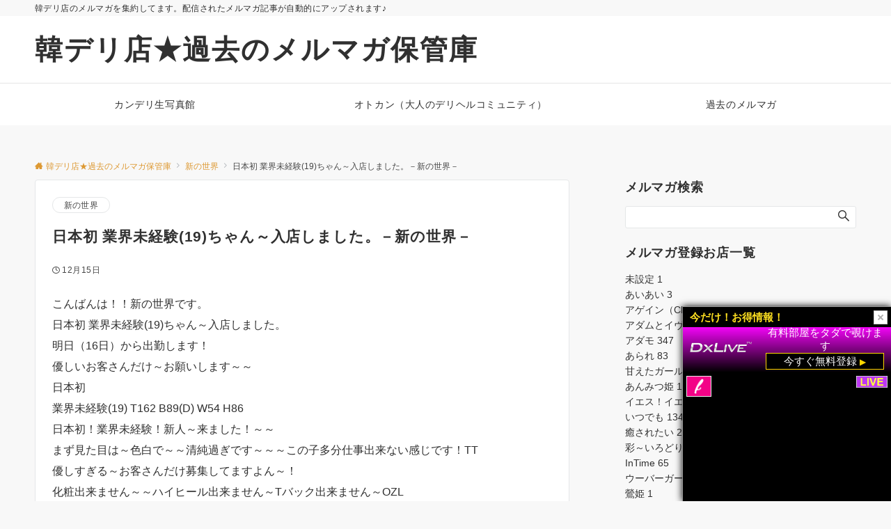

--- FILE ---
content_type: text/html; charset=UTF-8
request_url: https://mailmaga.kanphoto.net/5202.html
body_size: 27333
content:
<!DOCTYPE html>
<html lang="ja">
<head prefix="og: http://ogp.me/ns# fb: http://ogp.me/ns/fb# article: http://ogp.me/ns/article#">
<meta charset="UTF-8">
<meta name="viewport" content="width=device-width,initial-scale=1.0">
<meta name="description" content="こんばんは！！新の世界です。 日本初 業界未経験(19)ちゃん～入店しました。 明日（16日）から出勤します！ 優しいお客さんだけ～お願いします～～ 日本初 業界未経験(19) T162 B89(D) W54 H86 日本初！業界未経験！新...">
<title>日本初 業界未経験(19)ちゃん～入店しました。－新の世界－  |  韓デリ店★過去のメルマガ保管庫</title>
<meta name='robots' content='max-image-preview:large' />
	<style>img:is([sizes="auto" i], [sizes^="auto," i]) { contain-intrinsic-size: 3000px 1500px }</style>
	<link rel="alternate" type="application/rss+xml" title="韓デリ店★過去のメルマガ保管庫 &raquo; フィード" href="https://mailmaga.kanphoto.net/feed" />
<link rel="alternate" type="application/rss+xml" title="韓デリ店★過去のメルマガ保管庫 &raquo; コメントフィード" href="https://mailmaga.kanphoto.net/comments/feed" />
<script id="wpp-js" src="https://mailmaga.kanphoto.net/wp-content/plugins/wordpress-popular-posts/assets/js/wpp.min.js?ver=7.3.6" data-sampling="0" data-sampling-rate="100" data-api-url="https://mailmaga.kanphoto.net/wp-json/wordpress-popular-posts" data-post-id="5202" data-token="e5bb7b149c" data-lang="0" data-debug="0"></script>
<!--OGP-->
<meta property="og:title" content="日本初 業界未経験(19)ちゃん～入店しました。－新の世界－ | 韓デリ店★過去のメルマガ保管庫">
<meta property="og:type" content="article">
<meta property="og:url" content="https://mailmaga.kanphoto.net/5202.html">
<meta property="og:image" content="https://mailmaga.kanphoto.net/wp-content/themes/emanon-free/assets/images/no-img/1200_675.png">
<meta property="og:image:alt" content="日本初 業界未経験(19)ちゃん～入店しました。－新の世界－ | 韓デリ店★過去のメルマガ保管庫">
<meta property="og:description" content="こんばんは！！新の世界です。 日本初 業界未経験(19)ちゃん～入店しました。 明日（16日）から出勤します！ 優しいお客さんだけ～お願いします～～ 日本初 業界未経験(19) T162 B89(D) W54 H86 日本初！業界未経験！新...">
<meta property="og:site_name" content="韓デリ店★過去のメルマガ保管庫">
<meta property="article:published_time" content="2016-12-15T22:56:59+09:00">
<meta property="article:modified_time" content="2016-12-15T22:56:59+09:00">
<meta property="og:locale" content="ja">
<!--/OGP-->
<!--Twitter Card-->
<meta name="twitter:card" content="">
<meta name="twitter:image" content="https://mailmaga.kanphoto.net/wp-content/themes/emanon-free/assets/images/no-img/1200_675.png">
<!--/Twitter Card-->
<style id='wp-block-library-inline-css'>
:root{--wp-admin-theme-color:#007cba;--wp-admin-theme-color--rgb:0,124,186;--wp-admin-theme-color-darker-10:#006ba1;--wp-admin-theme-color-darker-10--rgb:0,107,161;--wp-admin-theme-color-darker-20:#005a87;--wp-admin-theme-color-darker-20--rgb:0,90,135;--wp-admin-border-width-focus:2px;--wp-block-synced-color:#7a00df;--wp-block-synced-color--rgb:122,0,223;--wp-bound-block-color:var(--wp-block-synced-color)}@media (min-resolution:192dpi){:root{--wp-admin-border-width-focus:1.5px}}.wp-element-button{cursor:pointer}:root{--wp--preset--font-size--normal:16px;--wp--preset--font-size--huge:42px}:root .has-very-light-gray-background-color{background-color:#eee}:root .has-very-dark-gray-background-color{background-color:#313131}:root .has-very-light-gray-color{color:#eee}:root .has-very-dark-gray-color{color:#313131}:root .has-vivid-green-cyan-to-vivid-cyan-blue-gradient-background{background:linear-gradient(135deg,#00d084,#0693e3)}:root .has-purple-crush-gradient-background{background:linear-gradient(135deg,#34e2e4,#4721fb 50%,#ab1dfe)}:root .has-hazy-dawn-gradient-background{background:linear-gradient(135deg,#faaca8,#dad0ec)}:root .has-subdued-olive-gradient-background{background:linear-gradient(135deg,#fafae1,#67a671)}:root .has-atomic-cream-gradient-background{background:linear-gradient(135deg,#fdd79a,#004a59)}:root .has-nightshade-gradient-background{background:linear-gradient(135deg,#330968,#31cdcf)}:root .has-midnight-gradient-background{background:linear-gradient(135deg,#020381,#2874fc)}.has-regular-font-size{font-size:1em}.has-larger-font-size{font-size:2.625em}.has-normal-font-size{font-size:var(--wp--preset--font-size--normal)}.has-huge-font-size{font-size:var(--wp--preset--font-size--huge)}.has-text-align-center{text-align:center}.has-text-align-left{text-align:left}.has-text-align-right{text-align:right}#end-resizable-editor-section{display:none}.aligncenter{clear:both}.items-justified-left{justify-content:flex-start}.items-justified-center{justify-content:center}.items-justified-right{justify-content:flex-end}.items-justified-space-between{justify-content:space-between}.screen-reader-text{border:0;clip-path:inset(50%);height:1px;margin:-1px;overflow:hidden;padding:0;position:absolute;width:1px;word-wrap:normal!important}.screen-reader-text:focus{background-color:#ddd;clip-path:none;color:#444;display:block;font-size:1em;height:auto;left:5px;line-height:normal;padding:15px 23px 14px;text-decoration:none;top:5px;width:auto;z-index:100000}html :where(.has-border-color){border-style:solid}html :where([style*=border-top-color]){border-top-style:solid}html :where([style*=border-right-color]){border-right-style:solid}html :where([style*=border-bottom-color]){border-bottom-style:solid}html :where([style*=border-left-color]){border-left-style:solid}html :where([style*=border-width]){border-style:solid}html :where([style*=border-top-width]){border-top-style:solid}html :where([style*=border-right-width]){border-right-style:solid}html :where([style*=border-bottom-width]){border-bottom-style:solid}html :where([style*=border-left-width]){border-left-style:solid}html :where(img[class*=wp-image-]){height:auto;max-width:100%}:where(figure){margin:0 0 1em}html :where(.is-position-sticky){--wp-admin--admin-bar--position-offset:var(--wp-admin--admin-bar--height,0px)}@media screen and (max-width:600px){html :where(.is-position-sticky){--wp-admin--admin-bar--position-offset:0px}}
</style>
<link rel='stylesheet' id='wordpress-popular-posts-css-css' href='https://mailmaga.kanphoto.net/wp-content/plugins/wordpress-popular-posts/assets/css/wpp.css?ver=7.3.6' media='all' />
<link rel='stylesheet' id='emanon-style-parent-css' href='https://mailmaga.kanphoto.net/wp-content/themes/emanon-free/style.css?ver=3.6.5' media='all' />
<link rel='stylesheet' id='parent-style-css' href='https://mailmaga.kanphoto.net/wp-content/themes/emanon-free/style.css?ver=6.8.3' media='all' />
<link rel='stylesheet' id='emanon-style-css' href='https://mailmaga.kanphoto.net/wp-content/themes/emanon-free-child/style.css?ver=3.6.5' media='all' />
<!-- block-styles -->
<style id='global-styles-inline-css'>
:root{--wp--preset--aspect-ratio--square: 1;--wp--preset--aspect-ratio--4-3: 4/3;--wp--preset--aspect-ratio--3-4: 3/4;--wp--preset--aspect-ratio--3-2: 3/2;--wp--preset--aspect-ratio--2-3: 2/3;--wp--preset--aspect-ratio--16-9: 16/9;--wp--preset--aspect-ratio--9-16: 9/16;--wp--preset--color--black: #000000;--wp--preset--color--cyan-bluish-gray: #abb8c3;--wp--preset--color--white: #ffffff;--wp--preset--color--pale-pink: #f78da7;--wp--preset--color--vivid-red: #cf2e2e;--wp--preset--color--luminous-vivid-orange: #ff6900;--wp--preset--color--luminous-vivid-amber: #fcb900;--wp--preset--color--light-green-cyan: #7bdcb5;--wp--preset--color--vivid-green-cyan: #00d084;--wp--preset--color--pale-cyan-blue: #8ed1fc;--wp--preset--color--vivid-cyan-blue: #0693e3;--wp--preset--color--vivid-purple: #9b51e0;--wp--preset--color--dark-01: #3f5973;--wp--preset--color--dark-02: #8ba0b6;--wp--preset--color--dark-03: #9b8d77;--wp--preset--color--light-01: #5f83a8;--wp--preset--color--light-02: #bfcbd7;--wp--preset--color--light-03: #bfb6a8;--wp--preset--color--info: #007bff;--wp--preset--color--success: #00c851;--wp--preset--color--warning: #dc3545;--wp--preset--color--yellow: #f0ad4e;--wp--preset--color--orange: #f2852f;--wp--preset--color--purple: #9b51e0;--wp--preset--color--light-blue: #8ed1fc;--wp--preset--color--light-green: #7bdcb5;--wp--preset--color--gray: #e5e7e8;--wp--preset--color--dark-gray: #b8bcc0;--wp--preset--color--light-black: #484848;--wp--preset--color--ep-black: #303030;--wp--preset--color--dark-white: #f8f8f8;--wp--preset--color--ep-white: #ffffff;--wp--preset--gradient--vivid-cyan-blue-to-vivid-purple: linear-gradient(135deg,rgba(6,147,227,1) 0%,rgb(155,81,224) 100%);--wp--preset--gradient--light-green-cyan-to-vivid-green-cyan: linear-gradient(135deg,rgb(122,220,180) 0%,rgb(0,208,130) 100%);--wp--preset--gradient--luminous-vivid-amber-to-luminous-vivid-orange: linear-gradient(135deg,rgba(252,185,0,1) 0%,rgba(255,105,0,1) 100%);--wp--preset--gradient--luminous-vivid-orange-to-vivid-red: linear-gradient(135deg,rgba(255,105,0,1) 0%,rgb(207,46,46) 100%);--wp--preset--gradient--very-light-gray-to-cyan-bluish-gray: linear-gradient(135deg,rgb(238,238,238) 0%,rgb(169,184,195) 100%);--wp--preset--gradient--cool-to-warm-spectrum: linear-gradient(135deg,rgb(74,234,220) 0%,rgb(151,120,209) 20%,rgb(207,42,186) 40%,rgb(238,44,130) 60%,rgb(251,105,98) 80%,rgb(254,248,76) 100%);--wp--preset--gradient--blush-light-purple: linear-gradient(135deg,rgb(255,206,236) 0%,rgb(152,150,240) 100%);--wp--preset--gradient--blush-bordeaux: linear-gradient(135deg,rgb(254,205,165) 0%,rgb(254,45,45) 50%,rgb(107,0,62) 100%);--wp--preset--gradient--luminous-dusk: linear-gradient(135deg,rgb(255,203,112) 0%,rgb(199,81,192) 50%,rgb(65,88,208) 100%);--wp--preset--gradient--pale-ocean: linear-gradient(135deg,rgb(255,245,203) 0%,rgb(182,227,212) 50%,rgb(51,167,181) 100%);--wp--preset--gradient--electric-grass: linear-gradient(135deg,rgb(202,248,128) 0%,rgb(113,206,126) 100%);--wp--preset--gradient--midnight: linear-gradient(135deg,rgb(2,3,129) 0%,rgb(40,116,252) 100%);--wp--preset--font-size--small: 13px;--wp--preset--font-size--medium: 20px;--wp--preset--font-size--large: 36px;--wp--preset--font-size--x-large: 42px;--wp--preset--font-size--ema-s-4: 0.66667rem;--wp--preset--font-size--ema-s-3: 0.72727rem;--wp--preset--font-size--ema-s-2: 0.8rem;--wp--preset--font-size--ema-s-1: 0.88889rem;--wp--preset--font-size--ema-m: 1rem;--wp--preset--font-size--ema-l-1: 1.14286rem;--wp--preset--font-size--ema-l-2: 1.33333rem;--wp--preset--font-size--ema-l-3: 1.6rem;--wp--preset--font-size--ema-l-4: 2rem;--wp--preset--font-size--ema-l-5: 2.666666667rem;--wp--preset--font-size--ema-l-6: 4rem;--wp--preset--spacing--20: 0.44rem;--wp--preset--spacing--30: 0.67rem;--wp--preset--spacing--40: 1rem;--wp--preset--spacing--50: 1.5rem;--wp--preset--spacing--60: 2.25rem;--wp--preset--spacing--70: 3.38rem;--wp--preset--spacing--80: 5.06rem;--wp--preset--shadow--natural: 6px 6px 9px rgba(0, 0, 0, 0.2);--wp--preset--shadow--deep: 12px 12px 50px rgba(0, 0, 0, 0.4);--wp--preset--shadow--sharp: 6px 6px 0px rgba(0, 0, 0, 0.2);--wp--preset--shadow--outlined: 6px 6px 0px -3px rgba(255, 255, 255, 1), 6px 6px rgba(0, 0, 0, 1);--wp--preset--shadow--crisp: 6px 6px 0px rgba(0, 0, 0, 1);--wp--preset--shadow--custom: 0 1px 3px 1px rgb(0 0  0 / 0.08);}:root { --wp--style--global--content-size: 768px;--wp--style--global--wide-size: calc(768px + 48px); }:where(body) { margin: 0; }.wp-site-blocks > .alignleft { float: left; margin-right: 2em; }.wp-site-blocks > .alignright { float: right; margin-left: 2em; }.wp-site-blocks > .aligncenter { justify-content: center; margin-left: auto; margin-right: auto; }:where(.wp-site-blocks) > * { margin-block-start: 32px; margin-block-end: 0; }:where(.wp-site-blocks) > :first-child { margin-block-start: 0; }:where(.wp-site-blocks) > :last-child { margin-block-end: 0; }:root { --wp--style--block-gap: 32px; }:root :where(.is-layout-flow) > :first-child{margin-block-start: 0;}:root :where(.is-layout-flow) > :last-child{margin-block-end: 0;}:root :where(.is-layout-flow) > *{margin-block-start: 32px;margin-block-end: 0;}:root :where(.is-layout-constrained) > :first-child{margin-block-start: 0;}:root :where(.is-layout-constrained) > :last-child{margin-block-end: 0;}:root :where(.is-layout-constrained) > *{margin-block-start: 32px;margin-block-end: 0;}:root :where(.is-layout-flex){gap: 32px;}:root :where(.is-layout-grid){gap: 32px;}.is-layout-flow > .alignleft{float: left;margin-inline-start: 0;margin-inline-end: 2em;}.is-layout-flow > .alignright{float: right;margin-inline-start: 2em;margin-inline-end: 0;}.is-layout-flow > .aligncenter{margin-left: auto !important;margin-right: auto !important;}.is-layout-constrained > .alignleft{float: left;margin-inline-start: 0;margin-inline-end: 2em;}.is-layout-constrained > .alignright{float: right;margin-inline-start: 2em;margin-inline-end: 0;}.is-layout-constrained > .aligncenter{margin-left: auto !important;margin-right: auto !important;}.is-layout-constrained > :where(:not(.alignleft):not(.alignright):not(.alignfull)){max-width: var(--wp--style--global--content-size);margin-left: auto !important;margin-right: auto !important;}.is-layout-constrained > .alignwide{max-width: var(--wp--style--global--wide-size);}body .is-layout-flex{display: flex;}.is-layout-flex{flex-wrap: wrap;align-items: center;}.is-layout-flex > :is(*, div){margin: 0;}body .is-layout-grid{display: grid;}.is-layout-grid > :is(*, div){margin: 0;}body{padding-top: 0px;padding-right: 0px;padding-bottom: 0px;padding-left: 0px;}a:where(:not(.wp-element-button)){text-decoration: underline;}:root :where(.wp-element-button, .wp-block-button__link){background-color: #32373c;border-width: 0;color: #fff;font-family: inherit;font-size: inherit;line-height: inherit;padding: calc(0.667em + 2px) calc(1.333em + 2px);text-decoration: none;}.has-black-color{color: var(--wp--preset--color--black) !important;}.has-cyan-bluish-gray-color{color: var(--wp--preset--color--cyan-bluish-gray) !important;}.has-white-color{color: var(--wp--preset--color--white) !important;}.has-pale-pink-color{color: var(--wp--preset--color--pale-pink) !important;}.has-vivid-red-color{color: var(--wp--preset--color--vivid-red) !important;}.has-luminous-vivid-orange-color{color: var(--wp--preset--color--luminous-vivid-orange) !important;}.has-luminous-vivid-amber-color{color: var(--wp--preset--color--luminous-vivid-amber) !important;}.has-light-green-cyan-color{color: var(--wp--preset--color--light-green-cyan) !important;}.has-vivid-green-cyan-color{color: var(--wp--preset--color--vivid-green-cyan) !important;}.has-pale-cyan-blue-color{color: var(--wp--preset--color--pale-cyan-blue) !important;}.has-vivid-cyan-blue-color{color: var(--wp--preset--color--vivid-cyan-blue) !important;}.has-vivid-purple-color{color: var(--wp--preset--color--vivid-purple) !important;}.has-dark-01-color{color: var(--wp--preset--color--dark-01) !important;}.has-dark-02-color{color: var(--wp--preset--color--dark-02) !important;}.has-dark-03-color{color: var(--wp--preset--color--dark-03) !important;}.has-light-01-color{color: var(--wp--preset--color--light-01) !important;}.has-light-02-color{color: var(--wp--preset--color--light-02) !important;}.has-light-03-color{color: var(--wp--preset--color--light-03) !important;}.has-info-color{color: var(--wp--preset--color--info) !important;}.has-success-color{color: var(--wp--preset--color--success) !important;}.has-warning-color{color: var(--wp--preset--color--warning) !important;}.has-yellow-color{color: var(--wp--preset--color--yellow) !important;}.has-orange-color{color: var(--wp--preset--color--orange) !important;}.has-purple-color{color: var(--wp--preset--color--purple) !important;}.has-light-blue-color{color: var(--wp--preset--color--light-blue) !important;}.has-light-green-color{color: var(--wp--preset--color--light-green) !important;}.has-gray-color{color: var(--wp--preset--color--gray) !important;}.has-dark-gray-color{color: var(--wp--preset--color--dark-gray) !important;}.has-light-black-color{color: var(--wp--preset--color--light-black) !important;}.has-ep-black-color{color: var(--wp--preset--color--ep-black) !important;}.has-dark-white-color{color: var(--wp--preset--color--dark-white) !important;}.has-ep-white-color{color: var(--wp--preset--color--ep-white) !important;}.has-black-background-color{background-color: var(--wp--preset--color--black) !important;}.has-cyan-bluish-gray-background-color{background-color: var(--wp--preset--color--cyan-bluish-gray) !important;}.has-white-background-color{background-color: var(--wp--preset--color--white) !important;}.has-pale-pink-background-color{background-color: var(--wp--preset--color--pale-pink) !important;}.has-vivid-red-background-color{background-color: var(--wp--preset--color--vivid-red) !important;}.has-luminous-vivid-orange-background-color{background-color: var(--wp--preset--color--luminous-vivid-orange) !important;}.has-luminous-vivid-amber-background-color{background-color: var(--wp--preset--color--luminous-vivid-amber) !important;}.has-light-green-cyan-background-color{background-color: var(--wp--preset--color--light-green-cyan) !important;}.has-vivid-green-cyan-background-color{background-color: var(--wp--preset--color--vivid-green-cyan) !important;}.has-pale-cyan-blue-background-color{background-color: var(--wp--preset--color--pale-cyan-blue) !important;}.has-vivid-cyan-blue-background-color{background-color: var(--wp--preset--color--vivid-cyan-blue) !important;}.has-vivid-purple-background-color{background-color: var(--wp--preset--color--vivid-purple) !important;}.has-dark-01-background-color{background-color: var(--wp--preset--color--dark-01) !important;}.has-dark-02-background-color{background-color: var(--wp--preset--color--dark-02) !important;}.has-dark-03-background-color{background-color: var(--wp--preset--color--dark-03) !important;}.has-light-01-background-color{background-color: var(--wp--preset--color--light-01) !important;}.has-light-02-background-color{background-color: var(--wp--preset--color--light-02) !important;}.has-light-03-background-color{background-color: var(--wp--preset--color--light-03) !important;}.has-info-background-color{background-color: var(--wp--preset--color--info) !important;}.has-success-background-color{background-color: var(--wp--preset--color--success) !important;}.has-warning-background-color{background-color: var(--wp--preset--color--warning) !important;}.has-yellow-background-color{background-color: var(--wp--preset--color--yellow) !important;}.has-orange-background-color{background-color: var(--wp--preset--color--orange) !important;}.has-purple-background-color{background-color: var(--wp--preset--color--purple) !important;}.has-light-blue-background-color{background-color: var(--wp--preset--color--light-blue) !important;}.has-light-green-background-color{background-color: var(--wp--preset--color--light-green) !important;}.has-gray-background-color{background-color: var(--wp--preset--color--gray) !important;}.has-dark-gray-background-color{background-color: var(--wp--preset--color--dark-gray) !important;}.has-light-black-background-color{background-color: var(--wp--preset--color--light-black) !important;}.has-ep-black-background-color{background-color: var(--wp--preset--color--ep-black) !important;}.has-dark-white-background-color{background-color: var(--wp--preset--color--dark-white) !important;}.has-ep-white-background-color{background-color: var(--wp--preset--color--ep-white) !important;}.has-black-border-color{border-color: var(--wp--preset--color--black) !important;}.has-cyan-bluish-gray-border-color{border-color: var(--wp--preset--color--cyan-bluish-gray) !important;}.has-white-border-color{border-color: var(--wp--preset--color--white) !important;}.has-pale-pink-border-color{border-color: var(--wp--preset--color--pale-pink) !important;}.has-vivid-red-border-color{border-color: var(--wp--preset--color--vivid-red) !important;}.has-luminous-vivid-orange-border-color{border-color: var(--wp--preset--color--luminous-vivid-orange) !important;}.has-luminous-vivid-amber-border-color{border-color: var(--wp--preset--color--luminous-vivid-amber) !important;}.has-light-green-cyan-border-color{border-color: var(--wp--preset--color--light-green-cyan) !important;}.has-vivid-green-cyan-border-color{border-color: var(--wp--preset--color--vivid-green-cyan) !important;}.has-pale-cyan-blue-border-color{border-color: var(--wp--preset--color--pale-cyan-blue) !important;}.has-vivid-cyan-blue-border-color{border-color: var(--wp--preset--color--vivid-cyan-blue) !important;}.has-vivid-purple-border-color{border-color: var(--wp--preset--color--vivid-purple) !important;}.has-dark-01-border-color{border-color: var(--wp--preset--color--dark-01) !important;}.has-dark-02-border-color{border-color: var(--wp--preset--color--dark-02) !important;}.has-dark-03-border-color{border-color: var(--wp--preset--color--dark-03) !important;}.has-light-01-border-color{border-color: var(--wp--preset--color--light-01) !important;}.has-light-02-border-color{border-color: var(--wp--preset--color--light-02) !important;}.has-light-03-border-color{border-color: var(--wp--preset--color--light-03) !important;}.has-info-border-color{border-color: var(--wp--preset--color--info) !important;}.has-success-border-color{border-color: var(--wp--preset--color--success) !important;}.has-warning-border-color{border-color: var(--wp--preset--color--warning) !important;}.has-yellow-border-color{border-color: var(--wp--preset--color--yellow) !important;}.has-orange-border-color{border-color: var(--wp--preset--color--orange) !important;}.has-purple-border-color{border-color: var(--wp--preset--color--purple) !important;}.has-light-blue-border-color{border-color: var(--wp--preset--color--light-blue) !important;}.has-light-green-border-color{border-color: var(--wp--preset--color--light-green) !important;}.has-gray-border-color{border-color: var(--wp--preset--color--gray) !important;}.has-dark-gray-border-color{border-color: var(--wp--preset--color--dark-gray) !important;}.has-light-black-border-color{border-color: var(--wp--preset--color--light-black) !important;}.has-ep-black-border-color{border-color: var(--wp--preset--color--ep-black) !important;}.has-dark-white-border-color{border-color: var(--wp--preset--color--dark-white) !important;}.has-ep-white-border-color{border-color: var(--wp--preset--color--ep-white) !important;}.has-vivid-cyan-blue-to-vivid-purple-gradient-background{background: var(--wp--preset--gradient--vivid-cyan-blue-to-vivid-purple) !important;}.has-light-green-cyan-to-vivid-green-cyan-gradient-background{background: var(--wp--preset--gradient--light-green-cyan-to-vivid-green-cyan) !important;}.has-luminous-vivid-amber-to-luminous-vivid-orange-gradient-background{background: var(--wp--preset--gradient--luminous-vivid-amber-to-luminous-vivid-orange) !important;}.has-luminous-vivid-orange-to-vivid-red-gradient-background{background: var(--wp--preset--gradient--luminous-vivid-orange-to-vivid-red) !important;}.has-very-light-gray-to-cyan-bluish-gray-gradient-background{background: var(--wp--preset--gradient--very-light-gray-to-cyan-bluish-gray) !important;}.has-cool-to-warm-spectrum-gradient-background{background: var(--wp--preset--gradient--cool-to-warm-spectrum) !important;}.has-blush-light-purple-gradient-background{background: var(--wp--preset--gradient--blush-light-purple) !important;}.has-blush-bordeaux-gradient-background{background: var(--wp--preset--gradient--blush-bordeaux) !important;}.has-luminous-dusk-gradient-background{background: var(--wp--preset--gradient--luminous-dusk) !important;}.has-pale-ocean-gradient-background{background: var(--wp--preset--gradient--pale-ocean) !important;}.has-electric-grass-gradient-background{background: var(--wp--preset--gradient--electric-grass) !important;}.has-midnight-gradient-background{background: var(--wp--preset--gradient--midnight) !important;}.has-small-font-size{font-size: var(--wp--preset--font-size--small) !important;}.has-medium-font-size{font-size: var(--wp--preset--font-size--medium) !important;}.has-large-font-size{font-size: var(--wp--preset--font-size--large) !important;}.has-x-large-font-size{font-size: var(--wp--preset--font-size--x-large) !important;}.has-ema-s-4-font-size{font-size: var(--wp--preset--font-size--ema-s-4) !important;}.has-ema-s-3-font-size{font-size: var(--wp--preset--font-size--ema-s-3) !important;}.has-ema-s-2-font-size{font-size: var(--wp--preset--font-size--ema-s-2) !important;}.has-ema-s-1-font-size{font-size: var(--wp--preset--font-size--ema-s-1) !important;}.has-ema-m-font-size{font-size: var(--wp--preset--font-size--ema-m) !important;}.has-ema-l-1-font-size{font-size: var(--wp--preset--font-size--ema-l-1) !important;}.has-ema-l-2-font-size{font-size: var(--wp--preset--font-size--ema-l-2) !important;}.has-ema-l-3-font-size{font-size: var(--wp--preset--font-size--ema-l-3) !important;}.has-ema-l-4-font-size{font-size: var(--wp--preset--font-size--ema-l-4) !important;}.has-ema-l-5-font-size{font-size: var(--wp--preset--font-size--ema-l-5) !important;}.has-ema-l-6-font-size{font-size: var(--wp--preset--font-size--ema-l-6) !important;}
</style>
<!-- End block-styles -->
<link rel="https://api.w.org/" href="https://mailmaga.kanphoto.net/wp-json/" /><link rel="alternate" title="JSON" type="application/json" href="https://mailmaga.kanphoto.net/wp-json/wp/v2/posts/5202" /><link rel="EditURI" type="application/rsd+xml" title="RSD" href="https://mailmaga.kanphoto.net/xmlrpc.php?rsd" />
<link rel="canonical" href="https://mailmaga.kanphoto.net/5202.html" />
<link rel='shortlink' href='https://mailmaga.kanphoto.net/?p=5202' />
<link rel="alternate" title="oEmbed (JSON)" type="application/json+oembed" href="https://mailmaga.kanphoto.net/wp-json/oembed/1.0/embed?url=https%3A%2F%2Fmailmaga.kanphoto.net%2F5202.html" />
<link rel="alternate" title="oEmbed (XML)" type="text/xml+oembed" href="https://mailmaga.kanphoto.net/wp-json/oembed/1.0/embed?url=https%3A%2F%2Fmailmaga.kanphoto.net%2F5202.html&#038;format=xml" />
            <style id="wpp-loading-animation-styles">@-webkit-keyframes bgslide{from{background-position-x:0}to{background-position-x:-200%}}@keyframes bgslide{from{background-position-x:0}to{background-position-x:-200%}}.wpp-widget-block-placeholder,.wpp-shortcode-placeholder{margin:0 auto;width:60px;height:3px;background:#dd3737;background:linear-gradient(90deg,#dd3737 0%,#571313 10%,#dd3737 100%);background-size:200% auto;border-radius:3px;-webkit-animation:bgslide 1s infinite linear;animation:bgslide 1s infinite linear}</style>
            <style id="emanon-pro-style-inline-css">:root {--ema-body-font-family:-apple-system, BlinkMacSystemFont, "Helvetica Neue", "Segoe UI", "Hiragino Kaku Gothic ProN", "Hiragino Sans", Arial, Meiryo, sans-serif;}:root {--ema-font-size-base:1rem;--ema-font-size-l6:calc(1rem * 8 / 2);--ema-font-size-l5:calc(1rem * 8 / 3);--ema-font-size-l4:calc(1rem * 8 / 4);--ema-font-size-l3:calc(1rem * 8 / 5);--ema-font-size-l2:calc(1rem * 8 / 6);--ema-font-size-l1:calc(1rem * 8 / 7);--ema-font-size-m:calc(1rem * 8 / 8);--ema-font-size-s1:calc(1rem * 8 / 9);--ema-font-size-s2:calc(1rem * 8 / 10);--ema-font-size-s3:calc(1rem * 8 / 11);--ema-font-size-s4:calc(1rem * 8 / 12);}:root {--ema-one-col-content-width-front-page:1180px;--ema-one-col-content-width-post:1180px;--ema-one-col-content-width-page:1180px;--ema-one-col-content-width-blog-page:1180px;--ema-one-col-content-width-archive:1180px;--ema-one-col-content-width-search:1180px;--ema-one-col-content-width-not-found:1180px;--ema-sidebar-width:332px;}:root {--ema-main-color:#5782a5;--ema-text_color:#303030;--ema-sub-color:#cccccc;--ema-link-color:#dd9933;--ema-link-hover:#b5b5b5;}:root {--ema-btn-corner:25px;--ema-btn-background-color:#9b8d77;--ema-btn-text-color:#ffffff;}:root {--ema-header-area-height:96px;--ema-header-area-height-sp:60px;--ema-tagline-font-size:12px;--ema-sitename-font-size-pc:40px;--ema-sitename-font-size-sp:40px;--ema-logo-height-pc:50px;--ema-logo-height-sp:50px;}:root {--ema-tagline-background-color:#f8f8f8;--ema-tagline-text-color:#303030;--ema-header-background-color:#ffffff;--ema-site-title-color:#303030;--ema-header-border-bottom-color:#e6e6e6;}:root {--ema-header-menu-color:#303030;--ema-header-menu-hover:#b5b5b5;--ema-header-menu-current:#b5b5b5;--ema-header-menu-background-color:#ffffff;--ema-header-menu-separate:#b5b5b5;--ema-header-menu-bottom-color:#e6e6e6;--ema-header-sub-menu-background-color:#161410;--ema-header-sub-menu-color:#ffffff;}:root {--ema-mb-menu-scroll-background-color:#161410;--ema-mb-menu-scroll-item-color:#ffffff;--ema-mb-menu-scroll-arrow-icon-color:#ffffff;}:root {--ema-tracking-red:255;--ema-tracking-green:255;--ema-tracking-blue:255;--ema-tracking-opacity:1;--ema-tracking-header-site-name-font-size:24px;--ema-tracking-header-site-logo-height:40px;--ema-tracking-menu-color:#303030;--ema-tracking-menu-hover:#b5b5b5;--ema-tracking-menu-current:#b5b5b5;--ema-tracking-menu-bottom-color:#e6e6e6;--ema-tracking-sub-menu-background-color:#161410;--ema-tracking-sub-menu-color:#ffffff;}:root {--ema-hamburger-menu-background-color:#e6e6e6;--ema-hamburger-menu-text-color:#303030;--ema-hamburger-menu-color:#9b8d77;}:root {--ema-header-cta-tel-font-size:24px;--ema-header-cta-tel-icon:#b5b5b5;--ema-header-cta-btn-icon:#b5b5b5;--ema-header-cta-tel:#303030;--ema-header-cta-text:#303030;--ema-header-cta-btn-bg:#37db9b;--ema-header-cta-btn-text:#ffffff;--ema-header-cta-btn-bg-hover:#37db9b;--ema-header-cta-btn-text-hover:#ffffff;}:root {--ema-header-info-text-color:#303030;--ema-header-info-background-color:#e2e5e8;--ema-header-info-text-hover-color:#ffffff;--ema-header-info-background-hover-color:#bcc3ca;}:root {--ema-article-body-background-color:#ffffff;--ema-cat-title-counter-background-color:#5782a5;--ema-cat-title-counter-color:#ffffff}:root {--ema-footer-top-background-color:#323638;--ema-footer-sns-follow-color:#b5b5b5;--ema-footer-background-color:#5782a5;--ema-footer-text-color:#eaeaea;--ema-footer-link-hover:#ffffff;}:root {--ema-footer-fixed-menu-background-color:#ffffff;--ema-footer-fixed-menu-text-color:#303030;--ema-footer-fixed-menu-background-opacity:1;}:root {--ema-article-profile-text-color:#333333;--ema-article-profile-background-color:#ffffff;}:root {--ema-sidebar-background-color:#ffffff;--ema-sidebar-heading-text-color:#303030;--ema-sidebar-heading-background-color:#161410;--ema-sidebar-text-color:#303030;}:root {--ema-tab-btn-background-color:#9b8d77;--ema-tab-btn-text-color:#ffffff;--ema-tab-background-color:#f1f1f1;--ema-tab-active-color:#e2e5e8;--ema-tab-text-color:#303030;}:root {--ema-sns-follow-title-color:#ffffff;--ema-sns-follow-border-color:#e5e7e8;--ema-sns-follow-background-color:#000000;--ema-sns-follow-background-color-opacity:0.25;}:root {--ema-border-radius-0:0;--ema-border-radius-3:3px;--ema-border-radius-4:4px;--ema-border-radius-8:8px;--ema-border-radius-10:10px;--ema-border-radius-20:20px;--ema-border-radius-25:25px;}:root {--ema-ad-label-icon-color:#303030;--ema-ad-label-text-color:#303030;--ema-ad-label-background-color:#ffffff;--ema-ad-label-border-color:#e5e7e8;}html, body, h1, h2, h3, h4, ul, ol, dl, li, dt, dd, p, div, span, img, a, table, tr, th, td {margin:0;padding:0;font-size:100%;vertical-align:baseline;box-sizing:border-box;}html {font-size:var(--ema-font-size-base);overflow-y:scroll;}article,aside,details,figcaption,figure,footer,header,hgroup,menu,nav,section {display:block;}ol,ul {list-style:none;}blockquote, q {quotes:none;}blockquote::before, blockquote::after,q::before, q::after {content:"";content:none;}a {margin:0;padding:0;font-size:100%;vertical-align:baseline;background:transparent;}address, cite {font-style:italic;}em {font-weight:bold;}code, kbd, var, pre {font-family:monospace, serif;}kbd {padding:2px 8px;background-color:#303030;border-radius:var(--ema-border-radius-4);box-shadow:inset 0 -1px 0 rgb(0 0 0 / .25);color:#ffffff;}pre {white-space:pre-wrap;line-height:1.8;font-size:var( --ema-font-size-s1 );}sub, sup {position:relative;font-size:75%;line-height:0;vertical-align:baseline;}sup {top:-0.5em;}sub {bottom:-0.25em;}del {text-decoration:line-through;}abbr[title], dfn[title] {border-bottom:dotted 1px;cursor:help;}table {border-collapse:collapse;border-spacing:0;}hr {height:1px;margin:0;padding:0;border:0;background-color:#e5e7e8;}embed, iframe, img, object {max-width:100%;}.wp-embedded-content {width:100%;}img {height:auto;max-width:100%;vertical-align:middle;}summary {position:relative;cursor:pointer;transition:all 0.2s ease 0s;}*, *::after,*::before {-webkit-box-sizing:border-box;box-sizing:border-box;}:root :where(a:where(:not(.wp-element-button))) {text-decoration:none;}@font-face {font-family:"icomoon";src:url("https://mailmaga.kanphoto.net/wp-content/themes/emanon-free/assets/fonts/icomoon/fonts/icomoon.eot?e0k63q");src:url("https://mailmaga.kanphoto.net/wp-content/themes/emanon-free/assets/fonts/icomoon/fonts/icomoon.eot?e0k63q#iefix") format("embedded-opentype"),url("https://mailmaga.kanphoto.net/wp-content/themes/emanon-free/assets/fonts/icomoon/fonts/icomoon.ttf?e0k63q") format("truetype"),url("https://mailmaga.kanphoto.net/wp-content/themes/emanon-free/assets/fonts/icomoon/fonts/icomoon.woff?e0k63q") format("woff"),url("https://mailmaga.kanphoto.net/wp-content/themes/emanon-free/assets/fonts/icomoon/fonts/icomoon.svg?e0k63q#icomoon") format("svg");font-weight:normal;font-style:normal;font-display:block;}@font-face {font-family:"FontAwesome";src:url("https://mailmaga.kanphoto.net/wp-content/themes/emanon-free/assets/fonts/fontawesome/fontawesome-webfont.eot?v=4.7.0");src:url("https://mailmaga.kanphoto.net/wp-content/themes/emanon-free/assets/fonts/fontawesome/fontawesome-webfont.eot?#iefix&v=4.7.0") format("embedded-opentype"),url("https://mailmaga.kanphoto.net/wp-content/themes/emanon-free/assets/fonts/fontawesome/fontawesome-webfont.woff2?v=4.7.0") format("woff2"),url("https://mailmaga.kanphoto.net/wp-content/themes/emanon-free/assets/fonts/fontawesome/fontawesome-webfont.woff?v=4.7.0") format("woff"),url("https://mailmaga.kanphoto.net/wp-content/themes/emanon-free/assets/fonts/fontawesome/fontawesome-webfont.ttf?v=4.7.0") format("truetype"),url("https://mailmaga.kanphoto.net/wp-content/themes/emanon-free/assets/fonts/fontawesome/fontawesome-webfont.svg?v=4.7.0#fontawesomeregular") format("svg");font-weight:normal;font-style:normal;font-display:swap;}.l-container {position:relative;display:flex;flex-direction:column;min-height:100vh;}.l-contents {margin-top:16px;margin-bottom:40px;flex:1 0 auto;}.home .l-contents {margin-top:48px;margin-bottom:48px;}.home .l-contents.is-margin-top-none,.l-contents.is-margin-top-none {margin-top:0;}.home .l-contents.is-margin-bottom-none,.l-contents.is-margin-bottom-none {margin-bottom:0;}@media screen and ( min-width:600px ) {.l-contents {margin-top:40px;margin-bottom:64px;}.home .l-contents {margin-top:64px;margin-bottom:64px;}}.l-content,.l-content__sm,.l-content__fluid {position:relative;margin:auto;width:calc(100% - 32px);}@media screen and ( max-width:599px ) {.l-content.is-sp-fluid{width:100%;}}@media screen and ( min-width:768px ) {.l-content,.l-content__sm {width:calc(768px - 32px);}}@media screen and (min-width:960px) {.l-content {width:calc(960px - 32px);}}@media screen and ( min-width:1200px ) {.l-content {width:calc(1212px - 32px);}}.l-content__main {width:100%;}@media screen and (min-width:1200px) {.is-no_sidebar .l-content__main {margin-left:auto;margin-right:auto;}.home .is-no_sidebar .l-content__main,.home.page .is-no_sidebar .l-content__main {width:var(--ema-one-col-content-width-front-page);}.blog .is-no_sidebar .l-content__main {width:var(--ema-one-col-content-width-blog-page);}.page .is-no_sidebar .l-content__main {width:var(--ema-one-col-content-width-page);}.single .is-no_sidebar .l-content__main {width:var(--ema-one-col-content-width-post);}.archive .is-no_sidebar .l-content__main {width:var(--ema-one-col-content-width-archive);}.search .is-no_sidebar .l-content__main {width:var(--ema-one-col-content-width-search);}.error404 .is-no_sidebar .l-content__main {width:var(--ema-one-col-content-width-not-found);}}.u-row.is-no_sidebar,.u-row.is-right_sidebar,.u-row.is-left_sidebar {flex-direction:column;}@media screen and (min-width:960px) {.u-row.is-right_sidebar {flex-direction:row;}.u-row.is-left_sidebar {flex-direction:row-reverse;}.u-row.is-right_sidebar .l-content__main,.u-row.is-left_sidebar .l-content__main {width:calc( 100% - var(--ema-sidebar-width) );}.u-row.is-right_sidebar .l-content__main {margin-right:32px;}.u-row.is-left_sidebar .l-content__main {margin-left:32px;}.sidebar {min-width:var(--ema-sidebar-width);max-width:var(--ema-sidebar-width);}}@media screen and (min-width:1200px) {.u-row.is-right_sidebar .l-content__main {margin-right:80px;}.u-row.is-left_sidebar .l-content__main {margin-left:80px;}}.wrapper-column {width:100%;}.wrapper-column.has-sp-column {width:calc(100% + 12px);}[class^="column-"],[class*="column-"]{width:100%;}[class^="column-sp-"],[class*="column-sp-"] {margin-right:12px;}.column-sp-1 {width:calc(8.333% - 12px);}.column-sp-2 {width:calc(16.667% - 12px);}.column-sp-3 {width:calc(25% - 12px);}.column-sp-4 {width:calc(33.333% - 12px);}.column-sp-5 {width:calc(41.667% - 12px);}.column-sp-6 {width:calc(50% - 12px);}.column-sp-7 {width:calc(58.333% - 12px);}.column-sp-8 {width:calc(66.667% - 12px);}.column-sp-9 {width:calc(75% - 12px);}.column-sp-10 {width:calc(83.333% - 12px);}.column-sp-11 {width:calc(91.667% - 12px);}.column-sp-12 {width:calc(100% - 12px)}@media screen and (min-width:600px) {.wrapper-column,.wrapper-column.has-sp-column {width:calc(100% + 24px);}.column-none {width:auto;}.column-1 {margin-right:24px;width:calc(8.333% - 24px);}.column-2 {margin-right:24px;width:calc(16.667% - 24px);}.column-3 {margin-right:24px;width:calc(25% - 24px);}.column-4 {margin-right:24px;width:calc(33.333% - 24px);}.column-5 {margin-right:24px;width:calc(41.667% - 24px);}.column-6 {margin-right:24px;width:calc(50% - 24px);}.column-7 {margin-right:24px;width:calc(58.333% - 24px);}.column-8 {margin-right:24px;width:calc(66.667% - 24px);}.column-9 {margin-right:24px;width:calc(75% - 24px);}.column-10 {margin-right:24px;width:calc(83.333% - 24px);}.column-11 {margin-right:24px;width:calc(91.667% - 24px);}.column-12 {margin-right:24px;width:calc(100% - 24px)}}.u-row {display:flex;}.u-row-wrap {flex-wrap:wrap;}.u-row-nowrap {flex-wrap:nowrap;}.u-row-item-top {align-items:flex-start;}.u-row-item-center {align-items:center;}.u-row-item-bottom {align-items:flex-end;}.u-row-cont-around {justify-content:space-around;}.u-row-cont-between {justify-content:space-between;}.u-row-cont-start {justify-content:flex-start;}.u-row-cont-center {justify-content:center;}.u-row-cont-end {justify-content:flex-end;}.u-row-dir {flex-direction:row;}.u-row-dir-reverse {flex-direction:row-reverse;}.u-row-dir-column {flex-direction:column;}.u-row-flex-grow-1 {flex-grow:1;}.u-row-flex-grow-2 {flex-grow:2;}.u-row-flex-grow-3 {flex-grow:3;}.u-text-align-left {text-align:left;}.u-text-align-right {text-align:right;}.u-text-align-center {text-align:center;}.u-text-align-center-margin {margin-top:40px;text-align:center;}.u-narrow-width__center {margin-right:auto;margin-left:auto;max-width:100%;text-align:center;}@media screen and (min-width:600px) {.u-narrow-width__center,.u-narrow-width__left {max-width:620px;}}@media screen and (max-width:599px) {.u-alignwide-sp {position:relative;max-width:100vw;margin-left:-12px;margin-right:-12px;}.u-alignfull-sp {position:relative;left:calc(50% - 50vw);width:100vw;max-width:100vw;}}.u-overflow-x {overflow-x:hidden;}.u-overflow-y {overflow-y:hidden;}.u-background-cover::after {content:"";position:absolute;top:0;left:0;right:0;bottom:0;background-color:rgb(10 10 10 / .16);}.u-background-overlay {position:absolute;top:0;right:0;bottom:0;left:0;background-color:rgb(10 10 10 / .16);z-index:998;}.u-border-solid {border:solid 1px #e5e7e8;}.u-border-bottom-solid {border-bottom:solid 1px #e5e7e8;}.u-border-bottom-solid__none-color {border-bottom:solid 1px;}.u-border-none {border:none;}.u-img-overlay img {filter:brightness(80%);transition:all 0.1s ease;}.u-img-overlay:hover img {filter:brightness(60%);}.u-img-scale {position:relative;overflow:hidden;}.u-img-scale img {display:inline-block;transform:scale(1);transition:all 0.3s ease;vertical-align:bottom;}.u-img-scale:hover img {transform:scale(1.1);}.u-img-effect-border {position:relative;}.u-img-effect-border::before,.u-img-effect-border::after {content:"";position:absolute;top:8px;right:8px;bottom:8px;left:8px;opacity:0;transition:opacity 0.3s, transform 0.3s;z-index:1;}.u-img-effect-border::before {position:absolute;border-top:1px solid #ffffff;border-bottom:1px solid #ffffff;transform:scale(0,1);}.u-img-effect-border::after {position:absolute;border-right:1px solid #ffffff;border-left:1px solid #ffffff;transform:scale(1,0);}.u-img-effect-border:hover:before,.u-img-effect-border:hover::after {transform:scale(1);opacity:1;}.u-opacity-link {opacity:0.8;}.u-opacity-hover:hover {opacity:0.8;}@media screen and (max-width:599px) {.u-item-scroll {padding-top:16px;padding-bottom:16px;padding-left:24px;flex-wrap:nowrap !important;overflow:scroll;scroll-snap-type:x mandatory;scroll-behavior:smooth;}.u-item-scroll::after {content:"";min-width:8px;}.u-item-scroll__item {margin-right:16px;min-width:260px;max-width:320px;scroll-snap-align:center;}.u-item-scroll__item:last-child {margin-right:0;}.u-item-scroll__item-min {margin-right:16px;min-width:max-content;scroll-snap-align:center;}.u-item-scroll__item-min:last-child {margin-right:0;}}.u-reverse-left-right {transform:scale(-1, 1);}.u-shadow {box-shadow:0 1px 3px 1px rgb(0 0 0 / .08);}.u-border-hover {border:1px solid #e5e7e8;border-radius:var(--ema-border-radius-3);transition:all 0.3s ease;backface-visibility:hidden;}.u-border-hover:hover {border:1px solid #828990;}.u-shadow-hover {box-shadow:0 1px 3px 1px rgb(0 0 0 / .08);border-radius:var(--ema-border-radius-3);transition:all 0.3s ease;backface-visibility:hidden;}.u-shadow-hover:hover {box-shadow:0 1px 12px 0 rgb(0 0 0 / .1);transform:translateY(-3px);}.u-shadow-none {border-radius:var(--ema-border-radius-3);transition:all 0.3s ease;backface-visibility:hidden;}.u-shadow-none:hover {box-shadow:0 1px 12px 0 rgb(0 0 0 / .1);transform:translateY(-3px);}.u-shadow-border {border:1px solid #e5e7e8;border-radius:var(--ema-border-radius-3);transition:all 0.3s ease;backface-visibility:hidden;}.u-shadow-border:hover {transform:translateY(-3px);box-shadow:0 1px 12px 0 rgb(0 0 0 / .1);}.u-text-decoration-none a {text-decoration:none;}.u-text-decoration-underline a {text-decoration:underline;}.u-text-decoration-dotted a {text-decoration:underline dotted;}@keyframes fade {from {opacity:0;}to {opacity:1;}}@keyframes fadeIn {from {opacity:0;transform:translateY(16px);}to {opacity:1;}}@keyframes fadeDown {from {opacity:0;transform:translateY(-16px);}to {opacity:1;}}@keyframes fadeSlideIn {from {opacity:0;transform:translateX(-32px);}to {opacity:1;}}@keyframes fadeOut {from {opacity:1;}to {opacity:0;transform:translateY(16px);}}@keyframes slideDown {from {transform:translateY(-100%);opacity:0;}to {transform:translateY(0);opacity:1;}}@keyframes slideUp {from {transform:translateY(0);}to {transform:translateY(-100%);}}@keyframes slideUpText {from {transform:translateY(-30%);opacity:0;}to {transform:translateY(-50%);opacity:1;}}@keyframes scrolldown {0%{height:0;top:0;opacity:0;}30%{height:50px;opacity:1;}100%{height:0;top:80px;opacity:0;}}@keyframes circle {from {transform:rotate(0deg);}to {transform:rotate(360deg);}}@keyframes spinY {from {transform:rotateY( 0deg );}to {transform:rotateY( 360deg );}}@keyframes sound-visualize {0% {transform:scaleY(0);}50% {transform:scaleY(1);}100% {transform:scaleY(0.2);}}@keyframes blur-text {0% {filter:blur(0);opacity:1;}100% {filter:blur(2px);opacity:0.8;}}@keyframes expansion-image {0% {transform:scale(1);}100% {transform:scale(1.15);}}@keyframes reduced-image {0% {transform:scale(1.15);}100% {transform:scale(1);}}@keyframes slide-image {from {transform:translateX(0);}to {transform:translateX(48px);}}@keyframes lustre {100% {left:60%;}}@keyframes ripple-drop {100% {transform:scale(2);opacity:0;}}@keyframes ctaIconSlideInRight {from {opacity:0;transform:translateX(calc(100% + 360px));}to {opacity:1;transform:translateX(0);}}@media screen and (min-width:600px) {@keyframes ctaIconSlideInRight {from {opacity:0;transform:translateX(360px);}to {opacity:1;transform:translateX(0);}}}@keyframes headerLanguage {from {opacity:0;transform:translateY(16px);}to {opacity:1;transform:translateY(0);}}@keyframes arrowLeft {50% {left:-0.2em;opacity:1;}100% {left:-0.8em;opacity:0;}}@keyframes arrowRight {50% {right:-0.2em;opacity:1;}100% {right:-0.8em;opacity:0;}}@keyframes mb-scrollnav-transform {0% {transform:translateX(-4px);}60% {transform:translateX(4px);}100% {transform:translateX(-4px);}}@keyframes ripple-drop {100% {transform:scale(2);opacity:0;}}@keyframes ep-lustre {100% {left:60%;}}@keyframes ep-ripple {0% {opacity:0.3;}30% {opacity:0;}70% {opacity:0;}100% {opacity:0.3}}@keyframes mobile-footer-btn-transform {0% {transform:scale(0.6);}100% {transform:scale(1);}}@keyframes popup-max-transform {0% {transform:translateY(100%);}60% {transform:translateY(-5%);}100% {transform:translateY(0%);}}@keyframes popup-min-transform {0% {transform:translateY(0%);}60% {transform:translateY(100%);}100% {transform:translateY(100%);}}@keyframes tab-fade-in {from {opacity:0;transform:translateY(16px);}to {opacity:1;}}@keyframes clipMove {from {opacity:1;}to {opacity:1;clip-path:inset(0 0 0 0)}}@keyframes fadeInPostPage {0% {opacity:0;}40% {opacity:0.6;}100% {opacity:1;}}.u-display-block {display:block;}.u-display-flex {display:flex;}.u-display-none {display:none;}.u-display-hidden {visibility:hidden;}.u-display-sp {display:block;}.u-display-flex-sp {display:flex;}.u-display-inline-flex-sp {display:inline-flex;}.u-display-inline-flex-sp-tablet {display:inline-flex;}.u-display-sp-tablet {display:block;}.u-display-flex-sp-tablet {display:flex;}.u-display-tablet {display:block;}.u-display-tablet-pc {display:none;}.u-display-pc {display:none;}.u-display-flex-pc {display:none;}.u-display-inline-flex-pc {display:none;}.u-display-inline-flex-tablet-pc {display:none;}@media screen and (min-width:600px) {.u-display-sp {display:none;}.u-display-flex-sp {display:none;}.u-display-inline-flex-sp {display:none;}.u-display-sp-tablet {display:block;}.u-display-tablet {display:block;}.u-display-tablet-pc {display:block;}.u-display-inline-flex-tablet-pc {display:inline-flex;}}@media screen and (min-width:960px) {.u-display-sp-tablet {display:none;}.u-display-flex-sp-tablet {display:none;}.u-display-inline-flex-sp-tablet {display:none;}.u-display-tablet {display:none;}.u-display-pc {display:block;}.u-display-flex-pc {display:flex;}.u-display-inline-flex-pc {display:inline-flex;}}.c-tooltip-top,.c-tooltip-bottom,.c-tooltip-right,.c-tooltip-left {position:relative;}.c-tooltip {display:none;position:absolute;padding-top:4px;padding-bottom:4px;padding-right:6px;padding-left:6px;min-width:80px;line-height:1.5;border-radius:3px;background:#337ab7;text-align:center;font-size:0.66667rem;color:#fff;}.c-tooltip-top .c-tooltip::before {content:"";position:absolute;top:100%;left:75%;border:6px solid transparent;border-top:6px solid #337ab7;margin-left:-6px;}.c-tooltip-top:hover .c-tooltip {display:block;top:-32px;right:0;animation:fade 0.3s ease-in-out;}@media screen and (min-width:600px) {.c-tooltip-top:hover .c-tooltip {left:0;right:0;}.c-tooltip-top .c-tooltip::before {left:50%;}}.c-tooltip-right .c-tooltip::before {content:"";position:absolute;top:36%;left:-4px;border:4px solid transparent;border-top:4px solid #337ab7;margin-left:-4px;transform:rotateZ(90deg);}.c-tooltip-right:hover .c-tooltip {display:block;top:50%;left:40px;transform:translateY(-50%);animation:fade 0.3s ease-in-out;}.entry-section-header.is-header-type {margin-bottom:24px;}.entry-section-header .section-title,.entry-section-title {color:#303030;}.entry-section-header .section-title::before {color:#303030;}.entry-section-header .section-description {color:#303030;}.eb-entry-section .section-header.is-style-title-underline .section-title::after {background:#e2e5e8;}.eb-entry-section .section-header.is-style-title-underline-dot .section-title::after {background-image:radial-gradient(#e2e5e8 30%, transparent 30%);}.eb-entry-section .section-header.is-style-title-underline-shadedlin .section-title::after {background-image:repeating-linear-gradient(45deg, #e2e5e8 0, #e2e5e8 1px, transparent 0, transparent 50%),repeating-linear-gradient(135deg, #e2e5e8, #e2e5e8 1px, transparent 0, transparent 50%);}.eb-entry-section .section-header.is-style-title-border-vertical-up::before {background:#e2e5e8;}.eb-entry-section .section-header.is-style-title-border-vertical-down::after {background:#e2e5e8;}.is-h2-style-background .entry-section-title {padding-top:8px;padding-bottom:8px;padding-right:16px;padding-left:16px;border-radius:var(--ema-border-radius-3);background-color:var(--ema-main-color);}.is-h2-style-balloon .entry-section-title {position:relative;padding-top:8px;padding-bottom:8px;padding-right:16px;padding-left:16px;border-radius:var(--ema-border-radius-4);background-color:var(--ema-main-color);}.is-h2-style-balloon .entry-section-title::after {content:"";position:absolute;bottom:-8px;left:30px;width:16px;height:16px;background:inherit;transform:rotate(45deg);}.is-h2-style-border-left-background .entry-section-title {padding-top:8px;padding-bottom:8px;padding-right:0;padding-left:12px;border-left:solid 4px var(--ema-main-color);background-color:var(--ema-sub-color);}.is-h2-style-border-left .entry-section-title {padding-top:8px;padding-bottom:8px;padding-right:0;padding-left:12px;border-left:solid 4px var(--ema-main-color);}.is-h2-style-border-bottom .entry-section-title {padding-top:0;padding-bottom:4px;padding-right:0;padding-left:0;border-bottom:solid 2px var(--ema-main-color);}.is-h2-style-border-bottom-two .entry-section-title {position:relative;padding-top:0;padding-bottom:4px;padding-right:0;padding-left:0;border-bottom:solid 2px var(--ema-sub-color);}.is-h2-style-border-bottom-two .entry-section-title::after {content:"";position:absolute;bottom:-2px;left:0;width:20%;height:2px;background-color:var(--ema-main-color);z-index:2;}.is-h2-style-border-left-background-stripe .entry-section-title {padding-top:8px;padding-bottom:8px;padding-right:0;padding-left:12px;border-left :4px solid var(--ema-main-color);background:repeating-linear-gradient(-45deg, var(--ema-sub-color), var(--ema-sub-color) 3px, #ffffff 3px,#ffffff 8px);}.is-h2-style-border-top-bottom-stripe .entry-section-title {padding-top:8px;padding-bottom:8px;padding-right:0;padding-left:12px;border-top:solid 2px var(--ema-main-color);border-bottom:solid 2px var(--ema-main-color);background:repeating-linear-gradient(-45deg, var(--ema-sub-color), var(--ema-sub-color) 3px, #ffffff 3px, #ffffff 8px);}.drawer-menu .drawer-menu__nav .menu-item {padding-left:16px;}.drawer-menu .drawer-menu__nav > .menu-item a::before {display:block;content:"";position:absolute;top:50%;left:-12px;width:4px;height:4px;transform:translateY(-50%);background-color:#b8bcc0;border-radius:100%;font-weight:bold;}.drawer-menu .drawer-menu__nav .sub-menu > .menu-item {padding-left:16px;}.drawer-menu .drawer-menu__nav .sub-menu > .menu-item a::before {display:block;content:"";position:absolute;top:50%;left:-12px;width:4px;height:4px;transform:translateY(-50%);background-color:#b8bcc0;border-radius:100%;font-weight:bold;}.separator-section-wrapper {position:relative;overflow:hidden;z-index:100;}.separator-section-wrapper.separator-double-wave {height:55px;}.separator-section-wrapper.separator-wave {height:45px;}.separator-section-wrapper.separator-two-wave {height:30px;}.separator-section-wrapper.separator-triangle {height:75px;}.separator-section-wrapper.separator-triangle-center {height:35px;}.separator-section-wrapper.separator-horizontal {height:64px;}.separator-section-wrapper.separator-arch,.separator-section-wrapper.separator-tilt-right,.separator-section-wrapper.separator-tilt-left {height:50px;}@media screen and (min-width:600px) {.separator-section-wrapper.separator-arch,.separator-section-wrapper.separator-wave {height:50px;}.separator-section-wrapper.separator-double-wave {height:110px;}.separator-section-wrapper.separator-two-wave {height:130px;}.separator-section-wrapper.separator-triangle {height:95px;}.separator-section-wrapper.separator-triangle-center {height:45px;}.separator-section-wrapper.separator-tilt-right,.separator-section-wrapper.separator-tilt-left {height:100px;}.separator-section-wrapper.separator-horizontal {height:72px;}}.separator-section-arch {position:absolute;bottom:-3px;left:0;right:0;height:40px;width:100%;z-index:100;}@media screen and (min-width:600px) {.separator-section-arch {height:60px;}}.separator-section-wave {position:absolute;bottom:-3px;left:0;right:0;height:100px;width:100%;z-index:100;}.separator-section-double-wave {position:absolute;bottom:-3px;left:0;right:0;height:60px;width:100%;z-index:100;}@media screen and (min-width:600px) {.separator-section-double-wave {height:120px;}}.separator-section-double-wave path:nth-child(1) {opacity:0.3;}.separator-section-double-wave path:nth-child(2) {opacity:0.5;}.separator-section-two-wave {position:absolute;bottom:0;left:0;right:0;width:100%;z-index:100;}.separator-section-tilt-right,.separator-section-tilt-left {position:absolute;bottom:-1px;left:0;right:0;width:100%;height:50px;z-index:100;}.separator-section-tilt-right {transform:scale(-1, 1);}@media screen and (min-width:600px) {.separator-section-tilt-right,.separator-section-tilt-left {height:100px;}}.separator-section-triangle {position:absolute;left:50%;transform:translateX(-50%);width:100%;height:70px;z-index:100;}@media screen and (min-width:600px) {.separator-section-triangle {height:90px;}}.separator-section-triangle-center {position:absolute;left:50%;transform:translateX(-50%);width:148px;height:32px;z-index:100;}@media screen and (min-width:600px) {.separator-section-triangle-center {height:40px;}}.separator-section-horizontal {position:absolute;bottom:-2px;left:0;right:0;width:100%;height:32px;z-index:100;}.is-text-decoration-none .article-body p a,.is-text-decoration-none .article-body li a,.is-text-decoration-none .article-body .wp-element-caption a,.is-text-decoration-none .article-body blockquote cite a {text-decoration:none !important;}.is-text-decoration-underline .article-body p a,.is-text-decoration-underline .article-body li a,.is-text-decoration-underline .article-body .wp-element-caption a,.is-text-decoration-underline .article-body blockquote cite a {text-decoration:underline;text-decoration-skip-ink:none;}.is-text-decoration-underline-hover .article-body p a,.is-text-decoration-underline-hover .article-body li a,.is-text-decoration-underline-hover .article-body .wp-element-caption a,.is-text-decoration-underline-hover .article-body blockquote cite a {text-decoration:none !important;}.is-text-decoration-underline-hover .article-body p a:hover,.is-text-decoration-underline-hover .article-body li a:hover,.is-text-decoration-underline-hover .article-body .wp-element-caption a:hover,.is-text-decoration-underline-hover .article-body blockquote cite a:hover {text-decoration:underline !important;text-decoration-skip-ink:none;}.section-header {margin-bottom:56px;margin-right:auto;margin-left:auto;text-align:center;}@media screen and (min-width:768px) {.section-header.is-normal {max-width:620px;}.section-header.is-wide {max-width:760px;}.section-header.is-full {max-width:100%;}}.section-title {position:relative;letter-spacing:0.04em;font-size:32px;z-index:1;}@media screen and ( min-width:600px ) {.section-title {font-size:32px;}}@media screen and ( min-width:960px ) {.section-title {font-size:32px;}}.section-header.is-style-title-underline .section-title::after {content:"";position:absolute;bottom:-4px;left:0;right:0;margin:0 auto;height:2px;width:auto;max-width:60px;background:#303030;}.section-header.is-style-title-underline-dot .section-title::after {content:"";position:absolute;bottom:-4px;left:0;right:0;margin:0 auto;background-size:8px 8px;height:8px;width:auto;max-width:64px;opacity:0.6;}.section-header.is-style-title-underline-shadedlin .section-title::after {content:"";position:absolute;bottom:-4px;left:0;right:0;margin:0 auto;background-size:6px 6px;height:6px;width:auto;max-width:61px;opacity:0.6;}.section-header.is-position-sub-title-backward .section-title::after {bottom:0.4em;}.section-header.is-position-sub-title-bottom.is-style-title-underline .section-title::before,.section-header.is-position-sub-title-bottom.is-style-title-underline-shadedlin .section-title::before,.section-header.is-position-sub-title-bottom.is-style-title-underline-dot .section-title::before {bottom:-56px;}.section-header.is-style-title-underline .section-title.is-text-align-left::after,.section-header.is-style-title-underline-dot .section-title.is-text-align-left::after,.section-header.is-style-title-underline-shadedlin .section-title.is-text-align-left::after {margin:unset;}.section-header.is-style-title-border-vertical-up::before {content:"";display:block;margin:0 auto 12px;width:2px;height:50px;}.section-header.is-style-title-border-vertical-up.is-section-type-left::before {margin:12px;}.section-header.is-style-title-border-vertical-up.is-position-sub-title-backward::before {margin:0 auto 22px;}.section-header.is-style-title-border-vertical-up.is-section-type-left.is-position-sub-title-backward::before {margin:22px;}.section-header.is-style-title-border-vertical-down::after {content:"";display:block;margin:40px auto 0;width:2px;height:50px;}.section-header.is-style-title-border-vertical-down.is-section-type-left::after {margin:40px 12px;}.section-title::before {content:attr(data-sub-title);display:block;letter-spacing:0.04em;}.section-header.is-position-sub-title-top .section-title::before {margin-bottom:-4px;font-size:18px;}@media screen and ( min-width:600px ) {.section-header.is-position-sub-title-top .section-title::before {font-size:18px;}}@media screen and ( min-width:960px ) {.section-header.is-position-sub-title-top .section-title::before {font-size:18px;}}.section-header.is-position-sub-title-bottom .section-title::before {position:absolute;bottom:-40px;left:0;right:0;font-size:18px;}@media screen and ( min-width:600px ) {.section-header.is-position-sub-title-bottom .section-title::before {font-size:18px;}}@media screen and ( min-width:960px ) {.section-header.is-position-sub-title-bottom .section-title::before {font-size:18px;}}.section-header.is-position-sub-title-backward .section-title {padding-bottom:0.5em;}.section-header.is-position-sub-title-backward .section-title::before {position:absolute;bottom:0.3em;left:0;right:0;font-size:1.6em;z-index:-1;opacity:0.2;}@media screen and (max-width:767px) {.section-header.is-position-sub-title-backward .section-title::before {bottom:0.4em;font-size:1.4em;}}.section-description {margin-top:32px;margin-right:auto;margin-left:auto;letter-spacing:0.04em;}.section-description.is-text-align-center-left {margin-top:32px;}.is-section-type-left .section-description {text-align:left;}.is-position-sub-title-bottom .section-description {margin-top:72px;}.is-text-align-left {text-align:left;}.is-text-align-center-left {width:fit-content;margin:auto;text-align:left;}.is-text-align-center {text-align:center;}.front-top-widget-box h2,.front-bottom-widget-box h2 {position:relative;letter-spacing:0.04em;font-size:32px;z-index:1;}@media screen and ( min-width:600px ) {.front-top-widget-box h2,.front-bottom-widget-box h2 {font-size:32px;}}@media screen and ( min-width:960px ) {.front-top-widget-box h2,.front-bottom-widget-box h2{font-size:32px;}}.c-section-widget__sub-title {position:relative;letter-spacing:0.04em;font-size:32px;z-index:1;}@media screen and ( min-width:600px ) {.c-section-widget__sub-title {font-size:32px;}}@media screen and ( min-width:960px ) {c-section-widget__sub-title {font-size:32px;}}.wc-blocks-components-select .wc-blocks-components-select__select,.wc-block-components-form .wc-block-components-text-input label, .wc-block-components-text-input label {font-size:0.88889rem !important;}.wc-block-components-textarea {font-size:0.88889rem !important;}.wc-block-components-checkout-step__container {font-size:0.88889rem;}:where(body:not(.woocommerce-block-theme-has-button-styles)):where(:not(.edit-post-visual-editor)) .woocommerce a.button.alt,.wc-block-components-button:not(.is-link):not(.outlined):not(.wc-block-components-notice-banner__dismiss):not(.wc-block-components-totals-coupon__button):not(.wc-block-components-drawer__close),.woocommerce div.product form.cart .button,.woocommerce ul.products li.product .button,.wp-block-button.wc-block-components-product-button .wc-block-components-product-button__button,.emanon-woocommerce-add-to-cart-button {position:relative;padding-top:8px;padding-bottom:8px;padding-left:16px;padding-right:16px;border-radius:3px;line-height:1;background-color:#fff !important;font-size:1rem;font-weight:normal;color:#ffffff!important;z-index:2;}.wp-block-button.wc-block-components-product-button .wc-block-components-product-button__button {font-size:0.8rem !important;}:where(body:not(.woocommerce-block-theme-has-button-styles)):where(:not(.edit-post-visual-editor)) .woocommerce a.button.alt::before,.wc-block-components-button:not(.is-link):not(.outlined):not(.wc-block-components-notice-banner__dismiss):not(.wc-block-components-totals-coupon__button):not(.wc-block-components-drawer__close)::before,.woocommerce div.product form.cart .button::before,.woocommerce ul.products li.product .button::before,.wp-block-button.wc-block-components-product-button .wc-block-components-product-button__button::before,.emanon-woocommerce-add-to-cart-button::before {content:"";display:flex;position:absolute;top:0;left:0;height:100%;width:100%;border-radius:3px;background-color:#161410;font-size:1rem;font-weight:normal;z-index:-1;}:where(body:not(.woocommerce-block-theme-has-button-styles)):where(:not(.edit-post-visual-editor)) .woocommerce a.button.alt:hover::before,.wc-block-components-button:not(.is-link):not(.outlined):not(.wc-block-components-notice-banner__dismiss):not(.wc-block-components-totals-coupon__button):not(.wc-block-components-drawer__close):hover::before,.woocommerce div.product form.cart .button:hover::before,.woocommerce ul.products li.product .button:hover::before,.wp-block-button.wc-block-components-product-button .wc-block-components-product-button__button:hover::before,.emanon-woocommerce-add-to-cart-button:hover::before {border-radius:3px;transition:all 0.3s ease;filter:brightness(0.7) contrast(1.6);}:where(body:not(.woocommerce-block-theme-has-button-styles)):where(:not(.edit-post-visual-editor)) .woocommerce a.button.alt,:where(body:not(.woocommerce-block-theme-has-button-styles)):where(:not(.edit-post-visual-editor)) .woocommerce a.button.alt::before,.wc-block-components-button:not(.is-link):not(.outlined):not(.wc-block-components-notice-banner__dismiss):not(.wc-block-components-totals-coupon__button):not(.wc-block-components-drawer__close),.wc-block-components-button:not(.is-link):not(.outlined):not(.wc-block-components-notice-banner__dismiss):not(.wc-block-components-totals-coupon__button):not(.wc-block-components-drawer__close)::before {line-height:2;font-weight:bold;}.wc-block-components-button.wc-block-components-totals-coupon__button {padding:8px;border-radius:3px;line-height:1;background-color:#fff !important;color:#ffffff!important;z-index:2;}.wc-block-components-button.wc-block-components-totals-coupon__button::before {content:"";display:flex;position:absolute;top:0;left:0;height:100%;width:100%;border-radius:3px;background-color:#161410;z-index:-1;}.wc-block-components-button.wc-block-components-totals-coupon__button:hover::before {border-radius:3px;transition:all 0.3s ease;filter:brightness(0.7) contrast(1.6);}.wc-block-components-button:not(.is-link).outlined {padding:8px;border-radius:3px;line-height:1;}.wc-block-components-button.wc-block-components-shipping-calculator-address__button.outlined {padding:8px;border-radius:3px;line-height:1;}.wc-block-components-button:not(.is-link).outlined:not(:focus) {box-shadow:inset 0 0 0 2px #161410 !important;}.wc-block-components-button:not(.is-link).outlined:hover {background-color:#161410 !important;transition:all 0.3s ease;}.woocommerce ul.products li.product .button,.woocommerce div.product form.cart .button:not(.single_add_to_cart_button) {position:absolute;bottom:0;width:100%;text-align:center;font-size:0.8rem;}.woocommerce ul.products.has-hover-animation-float-shadow li.product {padding-right:16px;padding-left:16px;transition:all 0.3s ease;backface-visibility:hidden;}.woocommerce ul.products.has-hover-animation-float-shadow.add-to-cart-layout-1 li.product,.woocommerce ul.products.has-hover-animation-float-shadow.add-to-cart-layout-2 li.product,.woocommerce ul.products.product-card-layout-2.add-to-cart-layout-1 li.product,.woocommerce ul.products.product-card-layout-2.add-to-cart-layout-2 li.product,.woocommerce ul.products.product-card-layout-3.add-to-cart-layout-1 li.product,.woocommerce ul.products.product-card-layout-3.add-to-cart-layout-2 li.product {padding-bottom:72px;}.woocommerce ul.products.has-hover-animation-float-shadow.add-to-cart-layout-1 li.product .button,.woocommerce ul.products.has-hover-animation-float-shadow.add-to-cart-layout-2 li.product .button,.woocommerce ul.products.product-card-layout-2.add-to-cart-layout-1 li.product .button,.woocommerce ul.products.product-card-layout-2.add-to-cart-layout-2 li.product .button,.woocommerce ul.products.product-card-layout-3.add-to-cart-layout-1 li.product .button,.woocommerce ul.products.product-card-layout-3.add-to-cart-layout-2 li.product .button {width:calc(100% - 32px);bottom:32px;}.woocommerce ul.products.has-hover-animation-float-shadow.add-to-cart-layout-1 li.product .added_to_cart,.woocommerce ul.products.has-hover-animation-float-shadow.add-to-cart-layout-2 li.product .added_to_cart,.woocommerce ul.products.product-card-layout-2.add-to-cart-layout-1 li.product .added_to_cart,.woocommerce ul.products.product-card-layout-2.add-to-cart-layout-2 li.product .added_to_cart,.woocommerce ul.products.product-card-layout-3.add-to-cart-layout-1 li.product .added_to_cart,.woocommerce ul.products.product-card-layout-3.add-to-cart-layout-2 li.product .added_to_cart {width:calc(100% - 32px);bottom:4px;}.woocommerce ul.products.add-to-cart-layout-3 li.product .button,.woocommerce ul.products.add-to-cart-layout-4 li.product .button {top:16px;right:16px;bottom:unset;margin-top:0;width:fit-content;transition:all 0.3s ease;}.woocommerce ul.products.add-to-cart-layout-3 li.product .added_to_cart,.woocommerce ul.products.add-to-cart-layout-4 li.product .added_to_cart {top:56px;right:16px;bottom:unset;width:fit-content;transition:all 0.3s ease;}.woocommerce ul.products.add-to-cart-layout-5 li.product .button,.woocommerce ul.products.add-to-cart-layout-6 li.product .button {top:16px;right:16px;bottom:unset;margin-top:0;width:fit-content;transition:all 0.3s ease;opacity:0;}.woocommerce ul.products.add-to-cart-layout-5 li.product .added_to_cart,.woocommerce ul.products.add-to-cart-layout-6 li.product .added_to_cart {top:56px;right:16px;bottom:unset;width:fit-content;transition:all 0.3s ease;opacity:0;}.woocommerce ul.products.add-to-cart-layout-5 li.product:hover .button,.woocommerce ul.products.add-to-cart-layout-6 li.product:hover .button,.woocommerce ul.products.add-to-cart-layout-5 li.product:hover .added_to_cart,.woocommerce ul.products.add-to-cart-layout-6 li.product:hover .added_to_cart {opacity:1;transition:all 0.3s ease;}.woocommerce ul.products.add-to-cart-layout-5 li.product .button.out-of-stock,.woocommerce ul.products.add-to-cart-layout-6 li.product .button.out-of-stock {opacity:1;}.woocommerce ul.products[class*="columns-"]:is(.add-to-cart-layout-3, .add-to-cart-layout-4, .add-to-cart-layout-5, .add-to-cart-layout-6) li.product {padding-bottom:0;}.woocommerce:where(body:not(.woocommerce-block-theme-has-button-styles)) #respond input#submit,:where(body:not(.woocommerce-block-theme-has-button-styles)):where(:not(.edit-post-visual-editor)) .woocommerce input.button{border-radius:3px;background-color:#f5f5f5;color:#333333;}.woocommerce:where(body:not(.woocommerce-block-theme-has-button-styles)) a.button,.woocommerce:where(body:not(.woocommerce-block-theme-has-button-styles)) button.button,.woocommerce:where(body:not(.woocommerce-block-theme-has-button-styles)) input.button,:where(body:not(.woocommerce-block-theme-has-button-styles)):where(:not(.edit-post-visual-editor)) .woocommerce #respond input#submit,:where(body:not(.woocommerce-block-theme-has-button-styles)):where(:not(.edit-post-visual-editor)) .woocommerce a.button,:where(body:not(.woocommerce-block-theme-has-button-styles)):where(:not(.edit-post-visual-editor)) .woocommerce button.button {position:relative;border-radius:3px;background-color:#fff;color:#333333;z-index:2;}.woocommerce:where(body:not(.woocommerce-block-theme-has-button-styles)) #respond input#submit.alt,.woocommerce:where(body:not(.woocommerce-block-theme-has-button-styles)) a.button.alt,.woocommerce:where(body:not(.woocommerce-block-theme-has-button-styles)) button.button.alt,.woocommerce:where(body:not(.woocommerce-block-theme-has-button-styles)) input.button.alt,:where(body:not(.woocommerce-block-theme-has-button-styles)):where(:not(.edit-post-visual-editor)) .woocommerce #respond input#submit.alt,:where(body:not(.woocommerce-block-theme-has-button-styles)):where(:not(.edit-post-visual-editor)) .woocommerce a.button.alt,:where(body:not(.woocommerce-block-theme-has-button-styles)):where(:not(.edit-post-visual-editor)) .woocommerce button.button.alt,:where(body:not(.woocommerce-block-theme-has-button-styles)):where(:not(.edit-post-visual-editor)) .woocommerce input.button.alt {position:relative;border-radius:3px;background-color:#fff;color:#333333;z-index:2;}.woocommerce:where(body:not(.woocommerce-block-theme-has-button-styles)) #respond input#submit.alt:hover,.woocommerce:where(body:not(.woocommerce-block-theme-has-button-styles)) a.button.alt:hover,.woocommerce:where(body:not(.woocommerce-block-theme-has-button-styles)) button.button.alt:hover,.woocommerce:where(body:not(.woocommerce-block-theme-has-button-styles)) input.button.alt:hover,:where(body:not(.woocommerce-block-theme-has-button-styles)):where(:not(.edit-post-visual-editor)) .woocommerce #respond input#submit.alt:hover,:where(body:not(.woocommerce-block-theme-has-button-styles)):where(:not(.edit-post-visual-editor)) .woocommerce a.button.alt:hover,:where(body:not(.woocommerce-block-theme-has-button-styles)):where(:not(.edit-post-visual-editor)) .woocommerce button.button.alt:hover,:where(body:not(.woocommerce-block-theme-has-button-styles)):where(:not(.edit-post-visual-editor)) .woocommerce input.button.alt:hover {color:#333333;}.woocommerce:where(body:not(.woocommerce-block-theme-has-button-styles)) #respond input#submit:hover,.woocommerce:where(body:not(.woocommerce-block-theme-has-button-styles)) a.button:hover,.woocommerce:where(body:not(.woocommerce-block-theme-has-button-styles)) button.button:hover,.woocommerce:where(body:not(.woocommerce-block-theme-has-button-styles)) input.button:hover,:where(body:not(.woocommerce-block-theme-has-button-styles)):where(:not(.edit-post-visual-editor)) .woocommerce #respond input#submit:hover,:where(body:not(.woocommerce-block-theme-has-button-styles)):where(:not(.edit-post-visual-editor)) .woocommerce a.button:hover,:where(body:not(.woocommerce-block-theme-has-button-styles)):where(:not(.edit-post-visual-editor)) .woocommerce button.button:hover,:where(body:not(.woocommerce-block-theme-has-button-styles)):where(:not(.edit-post-visual-editor)) .woocommerce input.button:hover {color:#333333;}.woocommerce:where(body:not(.woocommerce-block-theme-has-button-styles)) a.button::before,.woocommerce:where(body:not(.woocommerce-block-theme-has-button-styles)) button.button::before,.woocommerce:where(body:not(.woocommerce-block-theme-has-button-styles)) input.button::before,:where(body:not(.woocommerce-block-theme-has-button-styles)):where(:not(.edit-post-visual-editor)) .woocommerce #respond input#submit::before,:where(body:not(.woocommerce-block-theme-has-button-styles)):where(:not(.edit-post-visual-editor)) .woocommerce a.button::before,:where(body:not(.woocommerce-block-theme-has-button-styles)):where(:not(.edit-post-visual-editor)) .woocommerce button.button::before {content:"";display:flex;position:absolute;top:0;left:0;height:100%;width:100%;border-radius:3px;background-color:#f5f5f5;z-index:-1;}.woocommerce:where(body:not(.woocommerce-block-theme-has-button-styles)) a.button:hover::before,.woocommerce:where(body:not(.woocommerce-block-theme-has-button-styles)) button.button:hover::before,.woocommerce:where(body:not(.woocommerce-block-theme-has-button-styles)) input.button:hover::before,:where(body:not(.woocommerce-block-theme-has-button-styles)):where(:not(.edit-post-visual-editor)) .woocommerce #respond input#submit:hover::before,:where(body:not(.woocommerce-block-theme-has-button-styles)):where(:not(.edit-post-visual-editor)) .woocommerce a.button:hover::before,:where(body:not(.woocommerce-block-theme-has-button-styles)):where(:not(.edit-post-visual-editor)) .woocommerce button.button:hover::before {border-radius:3px;transition:all 0.3s ease;filter:brightness(0.7) contrast(1.6);}.woocommerce ul.products li.product .added_to_cart {display:block;position:absolute;bottom:-32px;width:100%;padding-top:6px;padding-bottom:6px;padding-left:16px;padding-right:16px;border-radius:3px;line-height:1;background-color:#fff;color:#161410;text-align:center;font-size:0.8rem;font-weight:700;}.woocommerce ul.products li.product .added_to_cart::after {content:"\e94c";position:relative;right:-6px;font-family:"icomoon" !important;speak:none;font-style:normal;font-weight:normal;font-variant:normal;text-transform:none;line-height:1;-webkit-font-smoothing:antialiased;-moz-osx-font-smoothing:grayscale; transition:all 0.2s ease-in; }.woocommerce ul.products li.product .added_to_cart:hover::after {position:relative;right:-12px;transition:all 0.2s ease-in; }.woocommerce ul.products li.product .button.out-of-stock {color:#333333!important;}.woocommerce ul.products li.product .button.out-of-stock::before {background-color:#e5e7e8;}:where(body:not(.woocommerce-block-theme-has-button-styles)):where(:not(.edit-post-visual-editor)) .woocommerce a.woocommerce-MyAccount-downloads-file.button.alt {padding-right:32px;}:where(body:not(.woocommerce-block-theme-has-button-styles)):where(:not(.edit-post-visual-editor)) .woocommerce a.woocommerce-MyAccount-downloads-file.button.alt::after {content:"\e95c";right:12px;}.woocommerce ul.products.columns-sp-1 {grid-template-columns:repeat(1, 1fr);}.woocommerce ul.products.columns-sp-2 {grid-template-columns:repeat(2, 1fr);}.woocommerce ul.products.columns-sp-3 {grid-template-columns:repeat(3, 1fr);}@media screen and (max-width:599px) {.woocommerce ul.products.columns-sp-3 {column-gap:10px;}}@media screen and (min-width:600px) {.woocommerce ul.products.columns-tablet-1 {grid-template-columns:repeat(1, 1fr);}.woocommerce ul.products.columns-tablet-2 {grid-template-columns:repeat(2, 1fr);}.woocommerce ul.products.columns-tablet-3 {grid-template-columns:repeat(3, 1fr);}.woocommerce ul.products.columns-tablet-4 {grid-template-columns:repeat(4, 1fr);}}@media screen and (min-width:960px) {.woocommerce ul.products.columns-desktop-1 {grid-template-columns:repeat(1, 1fr);}.woocommerce ul.products.columns-desktop-2 {grid-template-columns:repeat(2, 1fr);}.woocommerce ul.products.columns-desktop-3 {grid-template-columns:repeat(3, 1fr);}.woocommerce ul.products.columns-desktop-4 {grid-template-columns:repeat(4, 1fr);}.woocommerce ul.products.columns-desktop-5 {grid-template-columns:repeat(5, 1fr);}.woocommerce ul.products.columns-desktop-6 {grid-template-columns:repeat(6, 1fr);}}@media screen and (max-width:599px) {.woocommerce ul.products[class*="columns-sp-"].has-products-scroll-sp {display:flex;flex-wrap:nowrap;padding-top:16px;padding-bottom:16px;padding-left:24px;overflow:scroll;scroll-snap-type:x mandatory;scroll-behavior:smooth;gap; 16px;}.woocommerce ul.products[class*="columns-sp-"].has-products-scroll-sp .product {flex:0 0 auto;min-width:260px;max-width:320px;scroll-snap-align:center;}}.woocommerce ul.products[class*="columns-"] li.product,.woocommerce-page ul.products[class*="columns-"] li.product {position:relative;float:none !important;margin:0;padding-bottom:40px;width:100%;}.woocommerce ul.products li.product a.woocommerce-loop-product__link {display:flex;flex-direction:column;}.product-card-layout-text-left li.product .woocommerce-loop-product__title, .product-card-layout-text-left li.product .price {text-align:left;}.product-card-layout-text-center li.product .woocommerce-loop-product__title,.product-card-layout-text-center li.product .price {text-align:center;}.product-card-layout-text-right li.product .woocommerce-loop-product__title,.product-card-layout-text-right li.product .price {text-align:right;}.product-card-layout-text-lef li.product .star-rating {margin-right:auto;}.product-card-layout-text-center li.product .star-rating {margin-right:auto;margin-left:auto;}.product-card-layout-text-right li.product .star-rating {margin-left:auto;}.emanon-woocommerce-category-image,.emanon-woocommerce-product-image {width:100%;}.woocommerce ul.products li.product a .emanon-woocommerce-category-image,.woocommerce ul.products li.product a.woocommerce-loop-product__link .emanon-woocommerce-product-image {position:relative;overflow:hidden;margin-bottom:16px;backface-visibility:hidden;}.woocommerce ul.products.product-card-layout-2 li.product,.woocommerce ul.products.product-card-layout-3 li.product {padding-right:16px;padding-left:16px;background-color:#fff;transition:all 0.3s ease;backface-visibility:hidden;}.woocommerce ul.products.has-hover-animation-float-shadow .emanon-woocommerce-category-image,.woocommerce ul.products.product-card-layout-2 li.product .emanon-woocommerce-category-image,.woocommerce ul.products.product-card-layout-3 li.product .emanon-woocommerce-category-image,.woocommerce ul.products.has-hover-animation-float-shadow .emanon-woocommerce-product-image,.woocommerce ul.products.product-card-layout-2 li.product .emanon-woocommerce-product-image,.woocommerce ul.products.product-card-layout-3 li.product .emanon-woocommerce-product-image {margin-left:-16px;width:calc(100% + 32px);}.woocommerce ul.products.product-card-layout-2 li.product {border:1px solid #e5e7e8;border-radius:3px;}.woocommerce ul.products.product-card-layout-3 li.product {box-shadow:0 1px 3px 1px rgb(0 0 0 / 0.08);border-radius:3px;}.woocommerce ul.products li.product a img {margin:0;}.woocommerce ul.products.has-hover-animation-float-shadow li.product {padding-right:16px;padding-left:16px;background-color:#fff;transition:all 0.3s ease;border-radius:3px;backface-visibility:hidden;}.woocommerce ul.products.has-hover-animation-float-shadow li.product:hover {box-shadow:0 1px 12px 0 rgb(0 0 0 / 0.1);transform:translateY(-3px);transition:all 0.3s ease;}.woocommerce ul.products.has-hover-animation-image-scale li.product a .emanon-woocommerce-category-image img,.woocommerce ul.products.has-hover-animation-image-scale li.product a.woocommerce-loop-product__link .emanon-woocommerce-product-image img {transition:all 0.3s ease;}.woocommerce ul.products.has-hover-animation-image-scale li.product a:hover .emanon-woocommerce-category-image img,.woocommerce ul.products.has-hover-animation-image-scale li.product a.woocommerce-loop-product__link:hover .emanon-woocommerce-product-image img {transform:scale(1.15);transition:all 0.3s ease;}.woocommerce ul.products.has-hover-animation-image-opacity li.product a .emanon-woocommerce-category-image,.woocommerce ul.products.has-hover-animation-image-opacity li.product a.woocommerce-loop-product__link .emanon-woocommerce-product-image {transition:all 0.3s ease;}.woocommerce ul.products.has-hover-animation-image-opacity li.product a:hover .emanon-woocommerce-category-image,.woocommerce ul.products.has-hover-animation-image-opacity li.product a.woocommerce-loop-product__link:hover .emanon-woocommerce-product-image {opacity:0.8;transition:all 0.3s ease;}.woocommerce ul.products.has-hover-animation-image-brightnes li.product a .emanon-woocommerce-category-image,.woocommerce ul.products.has-hover-animation-image-brightnes li.product a.woocommerce-loop-product__link .emanon-woocommerce-product-image {transition:filter 0.3s ease;}.woocommerce ul.products.has-hover-animation-image-brightnes li.product a:hover .emanon-woocommerce-category-image,.woocommerce ul.products.has-hover-animation-image-brightnes li.product a.woocommerce-loop-product__link:hover .emanon-woocommerce-product-image {filter:brightness(80%);transition:filter 0.3s ease;}.woocommerce nav.woocommerce-pagination {margin-top:40px;}.woocommerce nav.woocommerce-pagination ul,.woocommerce nav.woocommerce-pagination ul li {border:none;}.woocommerce nav.woocommerce-pagination ul li {overflow:visible;}.woocommerce nav.woocommerce-pagination ul:hover {background-color:unset;}.woocommerce nav.woocommerce-pagination li > .page-numbers {position:relative;display:inline-block;margin-right:4px;min-width:32px;height:32px;line-height:1.7;background-color:#fff;border-radius:50%;border:1px solid #e5e7e8;text-align:center;font-size:0.72727rem;color:#484848;transition:all 0.3s ease;text-decoration:none;}.woocommerce nav.woocommerce-pagination li > .page-numbers:hover {background-color:#b5b5b5;border:1px solid #eeeff0;color:#fff;}.woocommerce nav.woocommerce-pagination li > .page-numbers.current{background-color:#dd9933;border:1px solid #eeeff0;color:#fff;}.woocommerce nav.woocommerce-pagination li > .prev.page-numbers,.woocommerce nav.woocommerce-pagination li > .next.page-numbers {border:none;}.woocommerce nav.woocommerce-pagination li > .prev.page-numbers:hover,.woocommerce nav.woocommerce-pagination li > .next.page-numbers:hover {color:#b5b5b5;}.emanon-woocommerce-my-account {display:flex;flex-direction:column;column-gap:40px;}@media screen and (min-width:600px) {.emanon-woocommerce-my-account {flex-direction:row;}}.emanon-woocommerce-my-account-setting {display:flex;flex-direction:column;row-gap:16px;width:100%;margin-bottom:40px;}@media screen and (min-width:600px) {.emanon-woocommerce-my-account-setting { width:250px; margin-bottom:0;}}.emanon-woocommerce-my-account-content {flex:1;font-size:0.88889rem;}.emanon-woocommerce-my-account-content p {margin-bottom:24px;}.emanon-woocommerce-user-profile {display:flex;flex-direction:column;align-items:center;row-gap:8px;}.emanon-woocommerce-user-avatar img{width:96px;height:96px;border-radius:50%;}.emanon-woocommerce-user-info {display:flex;flex-direction:column;align-items:center;row-gap:4px;font-size:0.88889rem;}.emanon-woocommerce-my-account-setting .woocommerce-MyAccount-navigation {float:unset;width:100%;}.emanon-woocommerce-my-account-setting .woocommerce-MyAccount-navigation ul {display:flex;flex-direction:column;row-gap:16px;list-style:none !important;}@media screen and (min-width:600px) {.emanon-woocommerce-my-account-setting .woocommerce-MyAccount-navigation ul {row-gap:12px;}}.emanon-woocommerce-my-account-setting .woocommerce-MyAccount-navigation .woocommerce-MyAccount-navigation-link a {display:block;position:relative;padding:8px;text-align:center;border-radius:3px;border:1px solid #b8bcc0;background-color:#fff;color:#333;font-size:0.88889rem;}.emanon-woocommerce-my-account-setting .woocommerce-MyAccount-navigation-link.is-active a,.emanon-woocommerce-my-account-setting .woocommerce-MyAccount-navigation-link a:hover {background:#f5f5f5;color:#000;}.emanon-woocommerce-my-account-setting .woocommerce-MyAccount-navigation-link a::after{position:absolute;top:50%;transform:translateY(-50%);right:calc(1.8em / 2);content:"\e941";font-family:"icomoon" !important;speak:none;font-style:normal;font-weight:normal;font-variant:normal;text-transform:none;line-height:1;-webkit-font-smoothing:antialiased;transition-duration:0.3s;transition-timing-function:cubic-bezier(.61,1,.88,1);}.emanon-woocommerce-my-account-setting .woocommerce-MyAccount-navigation-link a:hover::after {margin-right:-8px;}.woocommerce-Address {margin-bottom:24px;}@media screen and (max-width:599px) {.emanon-woocommerce-my-account-content .woocommerce-Address:last-child {padding-top:16px;border-top:1px solid #e5e7e8;}}@media screen and (min-width:600px) {.emanon-woocommerce-my-account-content .woocommerce-Address:first-child {padding-right:32px;border-right:1px solid #e5e7e8;}}.woocommerce-Address h2 {margin-bottom:16px;font-weight:bold;font-size:1rem;}.woocommerce-Address .edit {margin-bottom:16px;font-size:0.88889rem;}.woocommerce-Address .edit::after {content:"\e969";font-family:"icomoon" !important;speak:none;font-style:normal;font-weight:normal;font-variant:normal;text-transform:none;line-height:1;-webkit-font-smoothing:antialiased;-moz-osx-font-smoothing:grayscale;}.woocommerce-Address address {font-style:normal;font-size:0.88889rem;}.woocommerce-EditAccountForm.edit-account {font-size:0.88889rem;}.woocommerce-EditAccountForm.edit-account em {font-size:0.8rem;font-style:normal;font-weight:normal;}.woocommerce-EditAccountForm.edit-account fieldset {margin-top:32px;margin-bottom:32px;}.woocommerce form .form-row {margin-bottom:14px;}.emanon-woocommerce-my-account .woocommerce-order-downloads__title,.emanon-woocommerce-my-account .woocommerce-order-details__title,.emanon-woocommerce-my-account .woocommerce-column__title {margin-bottom:8px;font-size:0.88889rem;}.article-body.emanon-woocommerce-article-body {padding-top:0;}.woocommerce-products-header {margin-bottom:16px;}.woocommerce .woocommerce-result-count {font-size:0.88889rem;}.woocommerce .woocommerce-ordering select {font-size:0.88889rem;text-align:center;}.woocommerce div.product div.images .flex-control-thumbs {display:flex;gap:8px;margin-top:16px;}.woocommerce-loop-category__title mark {background:none;font-size:0.8rem;color:#828990;}.woocommerce ul.products {display:grid; column-gap:24px;row-gap:32px;margin:0;}.woocommerce .products ul::after,.woocommerce .products ul::before,.woocommerce ul.products::after,.woocommerce ul.products::before {content:none;}.woocommerce ul.products li.product .woocommerce-placeholder,.woocommerce div.product div.images .woocommerce-product-gallery__image--placeholder {border:none;}.woocommerce div.product .product_title {margin-bottom:24px;}.woocommerce-review-link {font-size:0.88889rem;}.woocommerce:where(body:not(.woocommerce-uses-block-theme)) div.product p.price, .woocommerce:where(body:not(.woocommerce-uses-block-theme)) div.product span.price {color:#333333;}.woocommerce .price-amount {display:flex;}.woocommerce .price-amount.is-column-reverse {flex-direction:column-reverse;}.woocommerce .price-amount.is-column {flex-direction:column;}.woocommerce .sale-price-amount {display:flex;align-items:center;}.woocommerce .sale-price-amount.is-column {flex-direction:column;align-items:flex-start;margin-top:8px;}.woocommerce .sale-price-amount.is-row {flex-direction:row;}.woocommerce .sale-price-amount.is-row-reverse {flex-direction:row-reverse;margin-right:auto;}.woocommerce .sale-price-amount .discount-rate,.woocommerce .sale-price-amount .discount-price {display:flex;align-items:center;padding:4px;height:24px;border-radius:3px;background:#bf0101;font-size:0.8rem;color:#ffffff;}.woocommerce .sale-price-amount .discount-price .woocommerce-Price-amount {font-size:0.8rem;color:#ffffff;}.woocommerce .sale-price-amount.is-row .discount-rate,.woocommerce .sale-price-amount.is-row .discount-price {margin-right:8px;}.woocommerce .sale-price-amount.is-row-reverse .discount-rate,.woocommerce .sale-price-amount.is-row-reverse .discount-price {margin-left:8px;}.woocommerce .sale-price-amount-wrapper {display:flex;align-items:center;height:40px;}.woocommerce .regular-price-amount-wrapper {display:flex;align-items:center;}.woocommerce .regular-price-amount-wrapper.is-on-sale .regular-price-text {margin-right:8px;font-size:0.88889rem;}.woocommerce .regular-price-amount-wrapper.is-on-sale .woocommerce-Price-amount {font-size:0.88889rem;}.woocommerce .regular-price-amount-wrapper.is-on-regular .regular-price-text {display:flex;align-items:flex-end;margin-right:8px;height:2rem;font-size:1rem;}.woocommerce .regular-price-amount-wrapper.is-on-regular .woocommerce-Price-amount {font-size:1.6rem;}.woocommerce .sale-price-amount-wrapper .sale-price-text {display:flex;align-items:flex-end;margin-right:8px;height:2rem;font-size:1rem;}.woocommerce .sale-price-amount-wrapper .woocommerce-Price-currencySymbol {font-size:1rem;}.woocommerce .sale-price-amount-wrapper .woocommerce-price-suffix {display:flex;align-items:flex-end;height:2rem;font-size:1rem;}.woocommerce div.product p.price del,.woocommerce div.product span.price del {color:#565959;opacity:0.9;}.woocommerce div.product div.summary .price del .woocommerce-Price-amount,.woocommerce div.product span.price del .woocommerce-Price-amoun {font-size:1.33333rem;}.woocommerce ul.products li.product .price {margin-bottom:8px;font-weight:bold;font-size:1rem;color:#333333;}.woocommerce-Price-amount {font-size:1.33333rem;}.entry-summary .woocommerce-Price-amount {font-weight:normal;font-size:1.6rem;}.entry-summary .woocommerce-variation-price .woocommerce-Price-amount {font-size:1.33333rem;}.woocommerce ul.products li.product .price del {font-weight:normal;color:#565959;opacity:0.9;}.woocommerce-product-details__short-description {margin-bottom:24px;}.woocommerce-product-details__short-description p {margin-top:16px;line-height:2rem;font-size:1rem;}.woocommerce div.product p.stock {margin-top:8px;margin-bottom:8px;font-size:0.88889rem;color:#333333;}.woocommerce div.product p.stock.out-of-stock {width:100%;height:40px;line-height:40px;border-radius:3px;background:#e5e7e8;font-size:1rem;font-weight:bold;text-align:center;color:#333333;}.woocommerce-price-suffix {margin-left:4px;font-weight:normal;font-size:0.88889rem;color:#333333;}.emanon-woocommerce-add-to-cart-wrapper {display:flex;width:100%;gap:20px;flex-direction:column;}@media (min-width:798px) {.emanon-woocommerce-add-to-cart-wrapper {flex-direction:row;}}.woocommerce div.product form.cart div.quantity {position:relative;margin:0;max-width:100%;}@media (min-width:798px) {.woocommerce div.product form.cart div.quantity {max-width:30%;}}.woocommerce .quantity .qty { padding:5px; border:solid 1px #b8bcc0; width:100%; height:48px;}@media (min-width:798px) {.woocommerce .quantity .qty {width:100px;}}.woocommerce .quantity .qty::-webkit-inner-spin-button,.woocommerce .quantity .qty::-webkit-outer-spin-button {-webkit-appearance:none;margin:0;-moz-appearance:textfield;}.woocommerce .quantity .emanon-woocommerce-components-quantity-selector__button {position:absolute;top:50%;transform:translateY(-50%);padding-right:12px;padding-left:12px;padding-bottom:4px;background-color:transparent;border:none;font-size:1.14286rem;color:#333333;}.woocommerce .quantity .emanon-woocommerce-components-quantity-selector__button--minus {left:1px;}.woocommerce .quantity .emanon-woocommerce-components-quantity-selector__button--plus {right:1px;}.emanon-woocommerce-add-to-cart-button {height:48px;}@media (min-width:798px) {.emanon-woocommerce-add-to-cart-button {width:200px;}}.woocommerce .summary .product_meta {display:flex;flex-direction:column;row-gap:8px;padding-top:8px;border-top:1px solid #e5e7e8;font-size:0.8rem;color:#484848;}.woocommerce .summary .product_meta a {font-size:0.8rem;color:#484848;}.woocommerce .summary .product_meta a:hover {color:#b5b5b5;}.woocommerce .summary .product_meta>span.tagged_as a {border:solid 1px #e5e7e8;padding-top:2px;padding-bottom:2px;padding-right:16px;padding-left:16px;border-radius:25px;line-height:1.8;transition:all 0.3s ease;letter-spacing:0.02em;text-decoration:none !important;}.woocommerce .summary .product_meta>span.tagged_as a::before {margin-right:2px;content:"#";}.woocommerce .summary .product_meta>span.tagged_as a:hover {border:1px solid #b5b5b5;}.woocommerce ul.products li.product .onsale { margin:unset; top:16px; left:16px; right:unset;}.woocommerce span.onsale {display:flex;align-items:center;justify-content:center;top:16px;left:16px;min-height:3.236em;min-width:3.236em;padding:4px;background-color:#bf0101;color:#ffffff;font-size:0.8rem;font-weight:normal;}.woocommerce .sales-label-rectangle span.onsale {border-radius:3px;min-height:24px;height:24px;min-width:56px;}.woocommerce .sales-label-square span.onsale {border-radius:3px;aspect-ratio:1 / 1;}.woocommerce .sales-label-circle span.onsale {border-radius:50%;min-height:48px;min-width:48px;aspect-ratio:1 / 1;}.woocommerce .sales-label-ribbon span.onsale {border-radius:0;min-height:24px;height:24px;min-width:56px;}.woocommerce .sales-label-ribbon span.onsale::before {position:absolute;top:0;right:-5px;content:"";border-top:10px solid #bf0101;border-right:5px solid transparent;}.woocommerce .sales-label-ribbon span.onsale::after {position:absolute;top:auto;right:-5px;bottom:0;content:"";border-top:none;border-bottom:10px solid #bf0101;border-right:5px solid transparent;}.woocommerce div.product form.cart .variations td,.woocommerce div.product form.cart .variations th {padding:8px 0;background-color:unset;vertical-align:baseline;}.woocommerce div.product form.cart .woocommerce-variation-description p {font-size:0.88889rem;}.woocommerce div.product form.cart .variations .reset_variations {display:inline-block;border:solid 1px #e5e7e8;border-radius:3px;padding-right:8px;padding-left:8px;height:32px;font-size:0.88889rem;color:#333333;}.woocommerce div.product form.cart .variations .reset_variations::before {content:"\e94d";font-family:"icomoon" !important;speak:none;font-style:normal;font-weight:normal;font-variant:normal;text-transform:none;line-height:1;-webkit-font-smoothing:antialiased;-moz-osx-font-smoothing:grayscale;color:#333333;}.woocommerce div.product form.cart .variations .reset_variations:hover {border:solid 1px #a00;color:#a00;transition:all 0.3s ease;}.woocommerce div.product form.cart .variations .reset_variations:hover::before {color:#a00;}.emanon-woocommerce-sns-share {margin-top:40px;margin-bottom:24px;}.emanon-woocommerce-sns-share__label {display:block;margin-bottom:8px;text-align:center;letter-spacing:0.04em;font-size:0.88889rem;font-weight:bold;}@media screen and (min-width:600px) {.emanon-woocommerce-sns-share__label {text-align:left;}}.emanon-woocommerce-sns-share__list {display:flex;justify-content:center;column-gap:12px;list-style-type:none !important;}@media screen and (min-width:600px) {.emanon-woocommerce-sns-share__list {justify-content:flex-start;}}.emanon-woocommerce-sns-share__item .share-button {display:flex;align-items:center;justify-content:center;width:30px;height:30px;border-radius:50%;text-decoration:none !important;}.emanon-woocommerce-sns-share__item .share-button__clipboard--success,.emanon-woocommerce-sns-share__item .share-button__clipboard--error{border-radius:50%;}.emanon-woocommerce-sns-share__item .c-tooltip-top {cursor:pointer;}.emanon-woocommerce-sns-share__item .c-tooltip-top:hover .c-tooltip {left:-8px;transform:translateX(-50%);}@media screen and (min-width:600px) {.emanon-woocommerce-sns-share__item .c-tooltip-top:hover .c-tooltip {left:50%;}}.woocommerce div.product .woocommerce-tabs .panel { margin-bottom:40px;}.woocommerce div.product .woocommerce-tabs ul.tabs li {border:1px solid #e5e7e8;background-color:#e5e7e8;color:#333333;display:inline-block;position:relative;z-index:0;border-radius:4px 4px 0 0;margin:0 -3px;padding:0 1em;}.woocommerce div.product .woocommerce-tabs ul.tabs li.active {background:none;}.woocommerce div.product .woocommerce-tabs ul.tabs::before {border-bottom:1px solid #e5e7e8;}.woocommerce div.product .woocommerce-tabs ul.tabs li:nth-child(1){border-top-right-radius:0;}.woocommerce div.product .woocommerce-tabs ul.tabs li:nth-child(2){border-radius:0;}.woocommerce div.product .woocommerce-tabs ul.tabs li:nth-child(3){border-top-left-radius:0;}.woocommerce div.product .woocommerce-tabs ul.tabs li::after,.woocommerce div.product .woocommerce-tabs ul.tabs li::before {border:0;}.woocommerce div.product .woocommerce-tabs ul.tabs li.active::after,.woocommerce div.product .woocommerce-tabs ul.tabs li::before {box-shadow:unset!important;}.woocommerce div.product .woocommerce-tabs ul.tabs li a {font-weight:normal;font-size:0.88889rem;color:#333333;text-decoration:none;}.woocommerce table.shop_attributes th {min-width:150px;width:fit-content;}.woocommerce div.product .woocommerce-tabs .panel h2,.woocommerce-Reviews-title {margin-bottom:16px;font-size:1.14286rem;}.woocommerce ul.products li.product .woocommerce-loop-category__title,.woocommerce ul.products li.product .woocommerce-loop-product__title,.woocommerce ul.products li.product h3 {font-size:1rem;color:#333333;}.woocommerce ul.products li.product .star-rating {font-size:0.88889rem;}.woocommerce ul.products li.product .woocommerce-Price-amount {font-size:0.88889rem;}.woocommerce div.product .woocommerce-tabs .panel > p,.woocommerce-noreviews {margin-top:16px;font-size:0.88889rem;}.woocommerce #reviews #comments ol.commentlist li:not(:first-child) {border-top:1px solid #e5e7e8;}.woocommerce #reviews #comments ol.commentlist li img.avatar {top:24px;width:72px;height:72px;padding:0;border-radius:50%;border:2px solid #e5e7e8;}.woocommerce #reviews #comments ol.commentlist li .comment-text {border:none;margin-left:80px;padding-top:24px;padding-right:16px;padding-left:16px;}.woocommerce #reviews #comments ol.commentlist ul.children {margin-left:0;padding:16px;background-color:#f7f7f7;border-radius:4px;color:#333333;}.woocommerce #reviews #comments ol.commentlist ul.children .meta {color:#333333;}.woocommerce #reviews #comments ol.commentlist ul.children > li img.avatar {border:2px solid #e5e7e8;}.woocommerce-Reviews .star-rating {float:none;margin-bottom:8px;}.woocommerce .star-rating,.woocommerce .woocommerce-product-rating .star-rating,.woocommerce p.stars a,.wc-block-components-product-rating-stars__stars span {color:#de7920!important;}.woocommerce .star-rating::before,.wc-block-components-product-rating-stars__stars:before,.wc-block-components-review-list-item__rating>.wc-block-components-review-list-item__rating__stars:before {color:#e5e7e8;}.woocommerce table.shop_attributes { text-align:left; font-size:0.88889rem;}.woocommerce table.shop_attributes td {border-left:none;border-right:none;font-style:normal;}.woocommerce table.shop_attributes th {background-color:unset;border-left:none;border-right:none;font-weight:normal;}.woocommerce #reviews #comments ol.commentlist li .comment-text p {margin:0 0 1em;}.woocommerce #reviews #comments ol.commentlist li .comment-text p:last-child {margin:0;}.emanon-woocommerce-review-summary {display:flex;max-width:600px;margin-bottom:32px;}.emanon-woocommerce-review-summary.has-background-color{padding:24px;background-color:#ffffff;border-radius:3px;}.emanon-woocommerce-review-summary.is-border {padding:24px;border:1px solid #e5e7e8;border-radius:3px;}.emanon-woocommerce-review-summary.is-column {flex-direction:column;row-gap:16px;}.emanon-woocommerce-review-summary.is-row {flex-direction:row;column-gap:48px;}.emanon-woocommerce-review-summary.is-row-reverse {flex-direction:row-reverse;column-gap:48px;}.emanon-woocommerce-review-average {display:flex;align-items:center;gap:8px;}.emanon-woocommerce-review-summary.is-row .emanon-woocommerce-review-average,.emanon-woocommerce-review-summary.is-row-reverse .emanon-woocommerce-review-average {flex-direction:column;}.emanon-woocommerce-review-summary.is-column .emanon-woocommerce-review-average {font-size:1.14286rem;}.emanon-woocommerce-review-summary.is-row .emanon-woocommerce-review-average .emanon-woocommerce-review-average__rating,.emanon-woocommerce-review-summary.is-row-reverse .emanon-woocommerce-review-average .emanon-woocommerce-review-average__rating {font-size:1.6rem;}.emanon-woocommerce-review-average__rating {font-weight:bold;color:#484848;}.emanon-woocommerce-review-average__stars .star-rating {position:relative;display:inline-block;margin-bottom:0;color:#e5e7e8;}.emanon-woocommerce-review-average__stars .star-rating::before {content:"sssss";letter-spacing:1px;}.emanon-woocommerce-review-average__stars .star-rating span::before {letter-spacing:1px;}.emanon-woocommerce-review-average__stars .star-rating span {position:absolute;left:0;top:0;overflow:hidden;white-space:nowrap;color:#de7920;}.emanon-woocommerce-review-average__count {font-size:0.88889rem;color:#484848;}.emanon-woocommerce-review-breakdown {display:flex;flex-direction:column;row-gap:8px;width:100%;}.emanon-woocommerce-review-breakdown__bar {display:flex;align-items:center;}.emanon-woocommerce-review-breakdown__bar-label {display:flex;align-items:center;flex:0 0 auto;width:40px;font-size:14px;color:#484848;}.emanon-woocommerce-review-breakdown__bar-label i.icon-star-full {color:#de7920;margin-right:4px;}.emanon-woocommerce-review-breakdown__bar-bg {position:relative;flex:1 1 auto;height:8px;margin-right:8px;background-color:#e5e7e8;border-radius:4px;overflow:hidden;}.emanon-woocommerce-review-breakdown__bar-fill {display:block;height:8px;background-color:#de7920;border-radius:4px;}.emanon-woocommerce-review-breakdown__bar-count {flex:0 0 auto;font-size:0.88889rem;color:#484848;}.woocommerce .upsells.products {margin-top:40px;padding-top:16px;border-top:1px solid #e5e7e8;}.woocommerce .upsells.products h2 {margin-bottom:16px;font-size:1.14286rem;}.woocommerce .related.products {margin-top:40px;padding-top:16px;border-top:1px solid #e5e7e8;}.woocommerce .related.products h2 {margin-bottom:16px;font-size:1.14286rem;}.emanon-woocommerce-recently-viewed {margin-top:40px;padding-top:16px;border-top:1px solid #e5e7e8;}.emanon-woocommerce-recently-viewed h3 {margin-bottom:16px;font-size:1.14286rem;}.emanon-woocommerce-recently-viewed__products {display:flex;flex-wrap:wrap;}.emanon-woocommerce-recently-viewed__product {margin:0 3.8% 2.992em 0;padding:0;position:relative;width:22.05%;}.emanon-woocommerce-recently-viewed__product__link {display:flex;flex-direction:column;}.emanon-woocommerce-recently-viewed__product-title {margin:0;padding:.5em 0;font-size:1rem;color:#333333;}.product-card-layout-text-left .emanon-woocommerce-recently-viewed__product-title,.product-card-layout-text-left .emanon-woocommerce-recently-viewed__product-price {text-align:left;}.product-card-layout-text-center .emanon-woocommerce-recently-viewed__product-title,.product-card-layout-text-center .emanon-woocommerce-recently-viewed__product-price {text-align:center;}.product-card-layout-text-right .emanon-woocommerce-recently-viewed__product-title,.product-card-layout-text-right .emanon-woocommerce-recently-viewed__product-price {text-align:right;}.emanon-woocommerce-recently-viewed__product .star-rating {margin:0 0 .5em;font-size:0.88889rem;}.emanon-woocommerce-recently-viewed__product del {color:#565959;opacity:0.9;}.emanon-woocommerce-recently-viewed__product del > .woocommerce-Price-amount {font-weight:normal;color:#565959;opacity:0.9;}.emanon-woocommerce-recently-viewed__product .woocommerce-Price-amount {margin-bottom:8px;font-weight:bold;font-size:0.88889rem;color:#333333;}.woocommerce div.product form.cart {margin-top:32px;margin-bottom:24px;}.wc-block-cart-items__header .wc-block-cart-items__header-image,.wc-block-cart-items__header .wc-block-cart-items__header-product,.wc-block-cart-items__header .wc-block-cart-items__header-total,.wc-block-components-sidebar .wc-block-cart__totals-title {font-size:0.88889rem !important;}.wc-block-cart__submit-container .wc-block-components-button {position:relative;padding-right:24px;padding-left:24px;}:where(body:not(.woocommerce-block-theme-has-button-styles)):where(:not(.edit-post-visual-editor)) .woocommerce a.button.alt::after,.wc-block-cart__submit-container .wc-block-components-button::after {position:absolute;content:"\e941";right:8px;top:50%;transform:translateY(-50%);font-family:"icomoon" !important;speak:none;font-style:normal;font-weight:normal;font-variant:normal;text-transform:none;line-height:1;-webkit-font-smoothing:antialiased;transition-duration:.3s;transition-timing-function:cubic-bezier(.61,1,.88,1);}:where(body:not(.woocommerce-block-theme-has-button-styles)):where(:not(.edit-post-visual-editor)) .woocommerce a:not(.woocommerce-MyAccount-downloads-file).button.alt:hover::after,.wc-block-cart__submit-container .wc-block-components-button:hover::after {right:4px;}.wc-block-components-express-payment--cart .wc-block-components-express-payment__event-buttons>li {list-style:none;}.woocommerce table.shop_table td.product-price, .woocommerce table.shop_table td.product-subtotal, .woocommerce table.shop_table td.product-total, .woocommerce table.shop_table tfoot td, .woocommerce table.shop_table tr.cart-subtotal td, .woocommerce table.shop_table tr.order-total td, .woocommerce table.shop_table tr.tax-rate td {text-align:right;vertical-align:middle;}.wp-block-woocommerce-mini-cart-contents h2.wc-block-mini-cart__title {align-items:baseline;background:inherit;display:flex;font-size:1.14286rem;margin:16px 16px -32px;mask-image:linear-gradient(#000 calc(100% - 24px), transparent);padding-bottom:32px;z-index:1;}.wc-block-components-button.wc-block-mini-cart__footer-cart,.wc-block-components-button.wc-block-mini-cart__footer-checkout{font-size:0.88889rem;}.woocommerce form.checkout_coupon,.woocommerce form.login,.woocommerce form.register {border:1px solid #e5e7e8;padding:24px;margin-top:32px;margin-bottom:32px;border-radius:3px;}.wc-block-components-checkout-step__heading > .wc-block-components-title.wc-block-components-checkout-step__title {letter-spacing:0.04em;font-size:1rem;}.wc-block-components-checkout-step__container > .wc-block-components-checkout-step__description {font-size:0.88889rem;}.wc-block-checkout__actions_row > .wc-block-components-checkout-return-to-cart-button {color:#dd9933;font-size:0.88889rem;}.wc-block-checkout__actions_row > .wc-block-components-checkout-return-to-cart-button:hover {color:#b5b5b5;}.wc-block-cart-item__remove-link:hover {transition:all 0.3s ease;}.wc-block-components-address-card .wc-block-components-address-card__edit {color:≈font-size:0.88889rem;}.wc-block-components-address-card .wc-block-components-address-card__edit:hover {transition:all 0.3s ease;text-decoration:none;color:#b5b5b5;}.wc-block-components-address-card .wc-block-components-address-card__edit::after {content:"\e969";font-family:"icomoon" !important;speak:none;font-style:normal;font-weight:normal;font-variant:normal;text-transform:none;line-height:1;-webkit-font-smoothing:antialiased;}.wc-block-components-sidebar-layout .wc-block-components-sidebar {padding-left:0;}.wc-block-components-sidebar .wc-block-components-totals-wrapper,.wc-block-components-sidebar .wp-block-woocommerce-cart-order-summary-totals-block {border-top:1px solid #eeeff0;}.is-large.wc-block-cart .wc-block-cart-items .wc-block-cart-items__row > td {border-top:1px solid #eeeff0;}#add_payment_method #payment div.payment_box, .woocommerce-cart #payment div.payment_box, .woocommerce-checkout #payment div.payment_box {color:#484848;}.woocommerce-message {border-radius:3px;border:1px solid#e5e7e8;}.woocommerce-message::before {content:"\e93a";font-family:"icomoon" !important;speak:none;font-style:normal;font-weight:normal;font-variant:normal;text-transform:none;-webkit-font-smoothing:antialiased;-moz-osx-font-smoothing:grayscale;color:#e5e7e8;}.woocommerce-info {border-radius:3px;border:1px solid#1e85be;}.woocommerce-info::before {content:"\ea0e";font-family:"icomoon" !important;speak:none;font-style:normal;font-weight:normal;font-variant:normal;text-transform:none;-webkit-font-smoothing:antialiased;-moz-osx-font-smoothing:grayscale;color:#1e85be;}.woocommerce-error {border-radius:3px;border:1px solid#bf0101;}.woocommerce-error::before {content:"\e977";font-family:"icomoon" !important;speak:none;font-style:normal;font-weight:normal;font-variant:normal;text-transform:none;-webkit-font-smoothing:antialiased;-moz-osx-font-smoothing:grayscale;color:#bf0101;}.woocommerce-message, .woocommerce-info,.woocommerce-error {margin-bottom:32px;background-color:unset;color:#333;font-size:1rem;}.woocommerce-message .button, .woocommerce-info .button,.woocommerce-error .button {letter-spacing:0.1em;font-size:0.8rem !important;}input[type="range"].wc-block-price-filter__range-input {height:0;}.wc-block-components-price-slider--is-input-inline .wc-block-components-price-slider__controls .wc-block-components-price-slider__amount {max-width:120px !important;text-align:center;}.wc-block-components-price-slider__label {font-size:0.8rem;text-align:center;}.woocommerce table.shop_table {border:1px solid #eeeff0;margin-top:0;margin-right:-1px;margin-bottom:32px;margin-left:0;text-align:left;width:100%;border-collapse:collapse;border-radius:3px;font-size:0.88889rem;}.woocommerce .shop_table.shop_table thead th {background-color:#f5f5f5;}.woocommerce .shop_table.shop_table td,.woocommerce .shop_table.shop_table th {border-top:1px solid #eeeff0;border-bottom:none;border-left:none;border-right:none;}.woocommerce a.remove {display:flex;align-items:center;justify-content:center;width:2em;height:2em;font-size:1rem;font-weight:400;line-height:1;}.woocommerce .shop_table.shop_table .woocommerce-Price-amount {font-size:1rem;}.woocommerce .shop_table.shop_table .product-quantity .quantity {position:relative;display:flex;width:107px;border-radius:4px;}.woocommerce .shop_table.shop_table .product-quantity .quantity .qty {width:107px;max-height:32px;}.woocommerce .shop_table.shop_table .button {font-size:0.88889rem;}.woocommerce .cross-sells h2,.woocommerce .cart_totals h2 {margin-bottom:8px;font-size:1.14286rem;}#add_payment_method .cart-collaterals .shipping-calculator-button::after,.woocommerce-cart .cart-collaterals .shipping-calculator-button::after,.woocommerce-checkout .cart-collaterals .shipping-calculator-button::after {content:"\e97c";font-family:"icomoon";speak:none;}.woocommerce-thankyou-order-received {margin-bottom:8px;}.woocommerce-order-details__title,.woocommerce-column__title {margin-bottom:16px;font-size:1.14286rem;}.woocommerce ul.order_details {margin-bottom:32px;}@media screen and (max-width:599px) {.woocommerce-thankyou-order-details {display:flex;flex-direction:column;row-gap:12px;}.woocommerce ul.order_details li {float:none;margin-right:0;padding-right:0;border-right:none;}}.woocommerce table.shop_table th {padding:16px 24px;border-radius:3px;}.woocommerce .woocommerce-customer-details address {padding:0;border-style:none;}.woocommerce .woocommerce-customer-details .woocommerce-customer-details--email::before {font-family:"icomoon" !important;content:"\e972";}.woocommerce .woocommerce-customer-details .addresses {display:flex;gap:24px;flex-direction:column;}@media screen and (min-width:600px) {.woocommerce .woocommerce-customer-details .addresses {flex-direction:row;}}.woocommerce .woocommerce-customer-details .addresses::before,.woocommerce .woocommerce-customer-details .addresses::after {display:none !important;}.woocommerce-column--billing-address,.woocommerce-column--shipping-address {padding:16px 24px;border:1px solid #e5e7e8;border-radius:3px;width:100% !important;}.header-cta__wc {position:relative;margin-left:16px;}.header-cta__wc:last-child {margin-right:16px;}@media screen and (max-width:599px) {.is-hamburger-right-sp .header-cta__wc {margin-left:16px;margin-right:16px;}.is-hamburger-right-sp .header-cta__wc:last-child {margin-right:0;}}.header-cta__wc-account a {color:#9b8d77; }.header-cta__wc-account a:hover {color:#b5b5b5; }.header-cta__wc-cart a {color:#9b8d77; }.header-cta__wc-cart a:hover {color:#b5b5b5;}.header-cta__wc-cart-count {position:absolute;top:-6px;right:-10px;display:flex;justify-content:center;align-items:center;height:20px;width:20px;transform:scale(.9);transform-origin:50% 50%;background-color:#fff;color:#ffffff;border-radius:50%;font-size:0.66667rem;font-weight:bold;}.header-cta__wc-cart-count::before {content:"";position:absolute;top:0;left:0;display:flex;justify-content:center;align-items:center;height:20px;width:20px;transform:scale(.9);transform-origin:50% 50%;border-radius:50%;background-color:#d63638;z-index:-1;}.header-cta__wc-cart a:hover .header-cta__wc-cart-count::before {transition:all 0.3s ease;filter:brightness(0.7) contrast(1.6);}</style>
<!-- Google tag (gtag.js) -->
<script async src="https://www.googletagmanager.com/gtag/js?id=UA-34083425-4"></script>
<script>window.dataLayer = window.dataLayer || [];
function gtag(){dataLayer.push(arguments);}
gtag('js', new Date());
gtag('config', 'UA-34083425-4');</script>
<!-- / Google tag (gtag.js)-->
<link rel="icon" href="https://mailmaga.kanphoto.net/wp-content/uploads/cropped-f18e3543c9ffd54748bbeccaa567e8a0-32x32.png" sizes="32x32" />
<link rel="icon" href="https://mailmaga.kanphoto.net/wp-content/uploads/cropped-f18e3543c9ffd54748bbeccaa567e8a0-192x192.png" sizes="192x192" />
<link rel="apple-touch-icon" href="https://mailmaga.kanphoto.net/wp-content/uploads/cropped-f18e3543c9ffd54748bbeccaa567e8a0-180x180.png" />
<meta name="msapplication-TileImage" content="https://mailmaga.kanphoto.net/wp-content/uploads/cropped-f18e3543c9ffd54748bbeccaa567e8a0-270x270.png" />
</head>
<body ontouchstart="" class="wp-singular post-template-default single single-post postid-5202 single-format-standard wp-theme-emanon-free wp-child-theme-emanon-free-child l-body is-btn-shape-flat is-btn-effect-fall_down is-sidebar-h-border-bottom-two is-text-decoration-none">
<div id="wrapper" class="l-container">
 
<header class="l-header is-sticky-sp">
		<div class="top-bar">
		<div class="l-content">
			<p class="site-description">韓デリ店のメルマガを集約してます。配信されたメルマガ記事が自動的にアップされます♪</p>
		</div>
	</div>
		<div class="l-header-default has-border-bottom">
		<div class="l-content">
			<div class="l-header__inner header-area-height">
				<div class="header-site-branding">
<div class="site-title">
<a href="https://mailmaga.kanphoto.net/" class="header-site-branding__link" rel="home">韓デリ店★過去のメルマガ保管庫</a>
</div>
</div>
				
<button id="js-hamburger-menu" class="hamburger-menu u-display-inline-flex-sp-tablet" aria-label="メニューボタン">
	<span class="hamburger-menu-trigger">
		<span></span>
		<span></span>
		<span></span>
	</span>
			<span class="hamburger-menu-label">Menu</span>
	</button>			</div>
		</div>
	</div>

<div id="gnav" class="header-menu-default u-display-pc">
	<div class="l-content header-menu-inner">
		<nav class="menu-%e3%83%a1%e3%82%a4%e3%83%b3%e3%83%a1%e3%83%8b%e3%83%a5%e3%83%bc-container"><ul class="header-menu u-row u-row-item-center"><li id="menu-item-11762" class="menu-item menu-item-type-custom menu-item-object-custom menu-item-11762"><a href="http://kanphoto.net"><span>カンデリ生写真館</span></a></li>
<li id="menu-item-11763" class="menu-item menu-item-type-custom menu-item-object-custom menu-item-11763"><a href="https://community.kanphoto.net"><span>オトカン（大人のデリヘルコミュニティ）</span></a></li>
<li id="menu-item-11769" class="menu-item menu-item-type-custom menu-item-object-custom menu-item-11769"><a href="http://kanmail.blog.jp"><span>過去のメルマガ</span></a></li>
</ul></nav>	</div>
</div>

</header>

<div id="contents" class="l-contents">
	<div class="l-content">
		<!--breadcrumb-->
	<div class="breadcrumb">
		<nav>
			<ol class="breadcrumb__inner">
				<li class="breadcrumb__item"><a href="https://mailmaga.kanphoto.net/"><i class="icon-home" aria-hidden="true"></i><span class="breadcrumb-home">韓デリ店★過去のメルマガ保管庫</span></a><i class="icon-chevron-right" aria-hidden="true"></i></li><li class="breadcrumb__item"><a href="https://mailmaga.kanphoto.net/category/shinsekai"><span>新の世界</span></a><i class="icon-chevron-right" aria-hidden="true"></i></li><li class="breadcrumb__item"><span>日本初 業界未経験(19)ちゃん～入店しました。－新の世界－</span></li></ol>
			</nav>
		</div>
		<!--End breadcrumb-->		<div class="u-row is-right_sidebar">
			<main class="l-content__main">
				
<article class="article header-normal paragraph-normal__border profile-normal has-background-color is-h2-style-border-left-background is-h3-style-border-bottom is-h4-style-none post-5202 post type-post status-publish format-standard hentry category-shinsekai">
			<header>
				<div class="article-header">
			<ul class="u-row meta-category">
<li class="meta-category__item"><a href="https://mailmaga.kanphoto.net/category/shinsekai">新の世界</a></li></ul>
						<h1 class="entry-title">日本初 業界未経験(19)ちゃん～入店しました。－新の世界－</h1>
						<ul class="u-row post-meta">
<li class="post-meta__item"><i class="icon-clock" aria-hidden="true"></i><time class="date published updated" datetime="2016-12-15T22:56:59+09:00" aria-label="公開日">12月15日</time></li>
</ul>
		</div>
					</header>
	
	
	
	<div class="article-body">
		<p>こんばんは！！新の世界です。<br />
日本初 業界未経験(19)ちゃん～入店しました。<br />
明日（16日）から出勤します！<br />
優しいお客さんだけ～お願いします～～<br />
日本初<br />
業界未経験(19) T162 B89(D) W54 H86<br />
日本初！業界未経験！新人～来ました！～～<br />
まず見た目は～色白で～～清純過ぎです～～～この子多分仕事出来ない感じです！TT<br />
優しすぎる～お客さんだけ募集してますよん～！<br />
化粧出来ません～～ハイヒール出来ません～Tバック出来ません～OZL<br />
すみません！宜しくお願いします！！＿（ーー）＿<br />
<a href="http://ns-dh.com/girls/girl.php?gno=41" class="autohyperlink">ns-dh.com/girls/girl.php?gno=41</a><br />
鶯谷韓国デリヘル<br />
【新の世界】<br />
<a href="tel:080-3403-6969">080-3403-6969</a><br />
10時～翌3時・年中無休<br />
宣伝ブログ・宣伝レポートの勧誘電話等については一切お断りしています。<br />
<a href="http://ns-dh.com/" class="autohyperlink">ns-dh.com/</a><br />
<a href="http://ns-dh.com/s/" class="autohyperlink">ns-dh.com/s/</a><br />
<a href="http://ns-dh.com/i/" class="autohyperlink">ns-dh.com/i/</a><br clear="all"></p>
	</div>

	
	
	
	</article>

<aside class="post-next-previous has_thumbnail wow fadeIn" data-wow-delay="0.2s">
	
	<nav class="navigation post-navigation" aria-label="投稿">
		<h2 class="screen-reader-text">投稿ナビゲーション</h2>
		<div class="nav-links"><div class="nav-previous"><a href="https://mailmaga.kanphoto.net/5195.html" rel="prev"><div class="label-previous"><i class="icon-chevron-left" aria-hidden="true"></i>前のページへ</div><div class="post-nav"><span class="nav-title">幼稚園 新入生(19)のクリスマス動画をアップしました。－新の世界－</span><span class="pre_nex_thumbnail"><img src="https://mailmaga.kanphoto.net/wp-content/themes/emanon-free/assets/images/no-img/160_160.png" alt="no image" width="80" height="80" /></span></div></a></div><div class="nav-next"><a href="https://mailmaga.kanphoto.net/5293.html" rel="next"><div class="label-next">次のページへ<i class="icon-chevron-right" aria-hidden="true"></i></div><div class="post-nav"><span class="nav-title">&#65279;女優 ナミ「12月29日出勤」(19)出勤します。－新の世界－</span><span class="pre_nex_thumbnail"><img src="https://mailmaga.kanphoto.net/wp-content/themes/emanon-free/assets/images/no-img/160_160.png" alt="no image" width="80" height="80" /></span></div></a></div></div>
	</nav></aside>
<aside class="related-posts wow fadeIn" data-wow-delay="0.2s">
		<h3 class="related-posts__title">関連記事</h3>
			<div class="u-row u-row-wrap wrapper-column related-post-list u-item-scroll">
				<div class="column-6 u-item-scroll__item has_thumbnail u-shadow-border related-post-list__item">
			<a href="https://mailmaga.kanphoto.net/6781.html">
								<div class="related-post-list__thumbnail">
										<img loading="lazy" width="160" height="160" src="https://mailmaga.kanphoto.net/wp-content/themes/emanon-free/assets/images/no-img/160_160.png" alt="no image">
									</div>
								<div class="related-post-list__body has-thumbnail">
										<time class="published" datetime="2017-09-18T10:38:34+09:00">9月18日</time>
										<h4 class="related-post-list__title">カワイイ「9月19日」(19) ちゃん～入店しました。-新の世界-</h4>
				</div>
			</a>
		</div>
				<div class="column-6 u-item-scroll__item has_thumbnail u-shadow-border related-post-list__item">
			<a href="https://mailmaga.kanphoto.net/7431.html">
								<div class="related-post-list__thumbnail">
										<img loading="lazy" width="160" height="160" src="https://mailmaga.kanphoto.net/wp-content/themes/emanon-free/assets/images/no-img/160_160.png" alt="no image">
									</div>
								<div class="related-post-list__body has-thumbnail">
										<time class="published" datetime="2018-01-03T09:01:30+09:00">1月3日</time>
										<h4 class="related-post-list__title">ときめき「3日から」(19)ちゃんが入店しました。-新の世界-</h4>
				</div>
			</a>
		</div>
				<div class="column-6 u-item-scroll__item has_thumbnail u-shadow-border related-post-list__item">
			<a href="https://mailmaga.kanphoto.net/7505.html">
								<div class="related-post-list__thumbnail">
										<img loading="lazy" width="160" height="160" src="https://mailmaga.kanphoto.net/wp-content/themes/emanon-free/assets/images/no-img/160_160.png" alt="no image">
									</div>
								<div class="related-post-list__body has-thumbnail">
										<time class="published" datetime="2018-01-16T11:06:54+09:00">1月16日</time>
										<h4 class="related-post-list__title">マホ「16日から」(19)ちゃんが入店しました。-新の世界-</h4>
				</div>
			</a>
		</div>
				<div class="column-6 u-item-scroll__item has_thumbnail u-shadow-border related-post-list__item">
			<a href="https://mailmaga.kanphoto.net/6284.html">
								<div class="related-post-list__thumbnail">
										<img loading="lazy" width="160" height="160" src="https://mailmaga.kanphoto.net/wp-content/themes/emanon-free/assets/images/no-img/160_160.png" alt="no image">
									</div>
								<div class="related-post-list__body has-thumbnail">
										<time class="published" datetime="2017-06-20T15:49:55+09:00">6月20日</time>
										<h4 class="related-post-list__title">超小さい(19)ちゃんの写真・動画をアップしました。-新の世界-</h4>
				</div>
			</a>
		</div>
				<div class="column-6 u-item-scroll__item has_thumbnail u-shadow-border related-post-list__item">
			<a href="https://mailmaga.kanphoto.net/4736.html">
								<div class="related-post-list__thumbnail">
										<img loading="lazy" width="160" height="160" src="https://mailmaga.kanphoto.net/wp-content/themes/emanon-free/assets/images/no-img/160_160.png" alt="no image">
									</div>
								<div class="related-post-list__body has-thumbnail">
										<time class="published" datetime="2016-10-20T13:48:22+09:00">10月20日</time>
										<h4 class="related-post-list__title">女優 ナミ「10月20日出勤」(19)ちゃんの写真をアップしました。－新…</h4>
				</div>
			</a>
		</div>
				<div class="column-6 u-item-scroll__item has_thumbnail u-shadow-border related-post-list__item">
			<a href="https://mailmaga.kanphoto.net/5671.html">
								<div class="related-post-list__thumbnail">
										<img loading="lazy" width="160" height="160" src="https://mailmaga.kanphoto.net/wp-content/themes/emanon-free/assets/images/no-img/160_160.png" alt="no image">
									</div>
								<div class="related-post-list__body has-thumbnail">
										<time class="published" datetime="2017-03-08T11:30:20+09:00">3月8日</time>
										<h4 class="related-post-list__title">可愛い ピンク「3月9日」(19) ちゃんが入店しました。－新の世界－</h4>
				</div>
			</a>
		</div>
				<div class="column-6 u-item-scroll__item has_thumbnail u-shadow-border related-post-list__item">
			<a href="https://mailmaga.kanphoto.net/8119.html">
								<div class="related-post-list__thumbnail">
										<img loading="lazy" width="160" height="160" src="https://mailmaga.kanphoto.net/wp-content/themes/emanon-free/assets/images/no-img/160_160.png" alt="no image">
									</div>
								<div class="related-post-list__body has-thumbnail">
										<time class="published" datetime="2018-05-12T16:05:29+09:00">5月12日</time>
										<h4 class="related-post-list__title">さき(20)ちゃんが入店しました。-新の世界-</h4>
				</div>
			</a>
		</div>
				<div class="column-6 u-item-scroll__item has_thumbnail u-shadow-border related-post-list__item">
			<a href="https://mailmaga.kanphoto.net/2993.html">
								<div class="related-post-list__thumbnail">
										<img loading="lazy" width="160" height="160" src="https://mailmaga.kanphoto.net/wp-content/themes/emanon-free/assets/images/no-img/160_160.png" alt="no image">
									</div>
								<div class="related-post-list__body has-thumbnail">
										<time class="published" datetime="2016-03-18T16:26:29+09:00">3月18日</time>
										<h4 class="related-post-list__title">甘くて美味しい新人(19)ちゃんの写真をアップしました。－新の世界－</h4>
				</div>
			</a>
		</div>
				<div class="column-6 u-item-scroll__item has_thumbnail u-shadow-border related-post-list__item">
			<a href="https://mailmaga.kanphoto.net/7757.html">
								<div class="related-post-list__thumbnail">
										<img loading="lazy" width="160" height="160" src="https://mailmaga.kanphoto.net/wp-content/themes/emanon-free/assets/images/no-img/160_160.png" alt="no image">
									</div>
								<div class="related-post-list__body has-thumbnail">
										<time class="published" datetime="2018-03-09T14:49:03+09:00">3月9日</time>
										<h4 class="related-post-list__title">英語先生「8日から」(20) ちゃんの動画をアップしました。-新の世界-</h4>
				</div>
			</a>
		</div>
				<div class="column-6 u-item-scroll__item has_thumbnail u-shadow-border related-post-list__item">
			<a href="https://mailmaga.kanphoto.net/7946.html">
								<div class="related-post-list__thumbnail">
										<img loading="lazy" width="160" height="160" src="https://mailmaga.kanphoto.net/wp-content/themes/emanon-free/assets/images/no-img/160_160.png" alt="no image">
									</div>
								<div class="related-post-list__body has-thumbnail">
										<time class="published" datetime="2018-04-11T10:11:39+09:00">4月11日</time>
										<h4 class="related-post-list__title">オーロラ「11日から」(19)ちゃんが入店しました。</h4>
				</div>
			</a>
		</div>
				<div class="column-6 u-item-scroll__item has_thumbnail u-shadow-border related-post-list__item">
			<a href="https://mailmaga.kanphoto.net/2363.html">
								<div class="related-post-list__thumbnail">
										<img loading="lazy" width="160" height="160" src="https://mailmaga.kanphoto.net/wp-content/themes/emanon-free/assets/images/no-img/160_160.png" alt="no image">
									</div>
								<div class="related-post-list__body has-thumbnail">
										<time class="published" datetime="2015-12-17T16:57:20+09:00">12月17日</time>
										<h4 class="related-post-list__title">スッキリちゃんの写真・動画をアップしました！－新世界－</h4>
				</div>
			</a>
		</div>
				<div class="column-6 u-item-scroll__item has_thumbnail u-shadow-border related-post-list__item">
			<a href="https://mailmaga.kanphoto.net/1967.html">
								<div class="related-post-list__thumbnail">
										<img loading="lazy" width="160" height="160" src="https://mailmaga.kanphoto.net/wp-content/themes/emanon-free/assets/images/no-img/160_160.png" alt="no image">
									</div>
								<div class="related-post-list__body has-thumbnail">
										<time class="published" datetime="2015-10-23T11:52:13+09:00">10月23日</time>
										<h4 class="related-post-list__title">マグロ(19)ちゃんが直接撮影した動画をアップしました！－新世界－</h4>
				</div>
			</a>
		</div>
				<div class="column-6 u-item-scroll__item has_thumbnail u-shadow-border related-post-list__item">
			<a href="https://mailmaga.kanphoto.net/7495.html">
								<div class="related-post-list__thumbnail">
										<img loading="lazy" width="160" height="160" src="https://mailmaga.kanphoto.net/wp-content/themes/emanon-free/assets/images/no-img/160_160.png" alt="no image">
									</div>
								<div class="related-post-list__body has-thumbnail">
										<time class="published" datetime="2018-01-14T08:53:22+09:00">1月14日</time>
										<h4 class="related-post-list__title">イプニ「13日から」(19)ちゃんの動画をアップしました。-新の世界-</h4>
				</div>
			</a>
		</div>
				<div class="column-6 u-item-scroll__item has_thumbnail u-shadow-border related-post-list__item">
			<a href="https://mailmaga.kanphoto.net/7772.html">
								<div class="related-post-list__thumbnail">
										<img loading="lazy" width="160" height="160" src="https://mailmaga.kanphoto.net/wp-content/themes/emanon-free/assets/images/no-img/160_160.png" alt="no image">
									</div>
								<div class="related-post-list__body has-thumbnail">
										<time class="published" datetime="2018-03-11T10:39:05+09:00">3月11日</time>
										<h4 class="related-post-list__title">ハニー(19) ちゃんの動画をアップしました。-新の世界-</h4>
				</div>
			</a>
		</div>
				<div class="column-6 u-item-scroll__item has_thumbnail u-shadow-border related-post-list__item">
			<a href="https://mailmaga.kanphoto.net/5337.html">
								<div class="related-post-list__thumbnail">
										<img loading="lazy" width="160" height="160" src="https://mailmaga.kanphoto.net/wp-content/themes/emanon-free/assets/images/no-img/160_160.png" alt="no image">
									</div>
								<div class="related-post-list__body has-thumbnail">
										<time class="published" datetime="2017-01-07T13:54:16+09:00">1月7日</time>
										<h4 class="related-post-list__title">いちいち &#65279;カワイイ(19)ちゃん入店しました！－新の世界…</h4>
				</div>
			</a>
		</div>
				<div class="column-6 u-item-scroll__item has_thumbnail u-shadow-border related-post-list__item">
			<a href="https://mailmaga.kanphoto.net/1588.html">
								<div class="related-post-list__thumbnail">
										<img loading="lazy" width="160" height="160" src="https://mailmaga.kanphoto.net/wp-content/themes/emanon-free/assets/images/no-img/160_160.png" alt="no image">
									</div>
								<div class="related-post-list__body has-thumbnail">
										<time class="published" datetime="2015-08-23T22:44:14+09:00">8月23日</time>
										<h4 class="related-post-list__title">英語先生(天然パイパン)ちゃんが戻って来ました！－新世界－</h4>
				</div>
			</a>
		</div>
				<div class="column-6 u-item-scroll__item has_thumbnail u-shadow-border related-post-list__item">
			<a href="https://mailmaga.kanphoto.net/1550.html">
								<div class="related-post-list__thumbnail">
										<img loading="lazy" width="160" height="160" src="https://mailmaga.kanphoto.net/wp-content/themes/emanon-free/assets/images/no-img/160_160.png" alt="no image">
									</div>
								<div class="related-post-list__body has-thumbnail">
										<time class="published" datetime="2015-08-17T11:43:18+09:00">8月17日</time>
										<h4 class="related-post-list__title">新人のうこうまんてんちゃんの動画をアップしました！－新世界－</h4>
				</div>
			</a>
		</div>
				<div class="column-6 u-item-scroll__item has_thumbnail u-shadow-border related-post-list__item">
			<a href="https://mailmaga.kanphoto.net/1871.html">
								<div class="related-post-list__thumbnail">
										<img loading="lazy" width="160" height="160" src="https://mailmaga.kanphoto.net/wp-content/themes/emanon-free/assets/images/no-img/160_160.png" alt="no image">
									</div>
								<div class="related-post-list__body has-thumbnail">
										<time class="published" datetime="2015-10-08T14:32:33+09:00">10月8日</time>
										<h4 class="related-post-list__title">新人ちゃん写真・動画をアップしました！－新世界－</h4>
				</div>
			</a>
		</div>
				<div class="column-6 u-item-scroll__item has_thumbnail u-shadow-border related-post-list__item">
			<a href="https://mailmaga.kanphoto.net/6865.html">
								<div class="related-post-list__thumbnail">
										<img loading="lazy" width="160" height="160" src="https://mailmaga.kanphoto.net/wp-content/themes/emanon-free/assets/images/no-img/160_160.png" alt="no image">
									</div>
								<div class="related-post-list__body has-thumbnail">
										<time class="published" datetime="2017-10-09T13:29:30+09:00">10月9日</time>
										<h4 class="related-post-list__title">ときめき(19)ちゃんの動画をアップしました。-新の世界-</h4>
				</div>
			</a>
		</div>
				<div class="column-6 u-item-scroll__item has_thumbnail u-shadow-border related-post-list__item">
			<a href="https://mailmaga.kanphoto.net/6449.html">
								<div class="related-post-list__thumbnail">
										<img loading="lazy" width="160" height="160" src="https://mailmaga.kanphoto.net/wp-content/themes/emanon-free/assets/images/no-img/160_160.png" alt="no image">
									</div>
								<div class="related-post-list__body has-thumbnail">
										<time class="published" datetime="2017-07-19T15:57:42+09:00">7月19日</time>
										<h4 class="related-post-list__title">ローラ !!!(20)ちゃんの写真・動画をアップしました。-新の世界-</h4>
				</div>
			</a>
		</div>
			</div>
	</aside>			</main>
			
<aside class="sidebar wow fadeIn sidebar-no-padding-no-border sidebar-none-style sidebar-left is-animation-move-right" data-wow-duration="1s" data-wow-delay="0.1s">
<div id="search-2" class="widget widget_search"><div class="sidebar-widget__title""><h3><span>メルマガ検索</span></h3></div>
<form role="search" method="get" class="search-form" action="https://mailmaga.kanphoto.net/">
	<label for="search-form-6971e9824abd8">
	</label>
	<input type="search" id="search-form-6971e9824abd8" class="search-field" value="" name="s" />
	<button type="submit" class="search-submit"><i class="icon-search" aria-hidden="true"></i></button>
</form></div><div id="categories-2" class="widget widget_categories"><div class="sidebar-widget__title""><h3><span>メルマガ登録お店一覧</span></h3></div><nav aria-label="メルマガ登録お店一覧">
			<ul>
					<li class="cat-item cat-item-97"><a href="https://mailmaga.kanphoto.net/category/%e6%9c%aa%e8%a8%ad%e5%ae%9a">未設定 <span class="count">1</span></a>
</li>
	<li class="cat-item cat-item-50"><a href="https://mailmaga.kanphoto.net/category/aiai">あいあい <span class="count">3</span></a>
</li>
	<li class="cat-item cat-item-56"><a href="https://mailmaga.kanphoto.net/category/chic">アゲイン（Chic） <span class="count">31</span></a>
</li>
	<li class="cat-item cat-item-42"><a href="https://mailmaga.kanphoto.net/category/adameve">アダムとイヴ <span class="count">20</span></a>
</li>
	<li class="cat-item cat-item-30"><a href="https://mailmaga.kanphoto.net/category/adamo">アダモ <span class="count">347</span></a>
</li>
	<li class="cat-item cat-item-81"><a href="https://mailmaga.kanphoto.net/category/arare">あられ <span class="count">83</span></a>
</li>
	<li class="cat-item cat-item-85"><a href="https://mailmaga.kanphoto.net/category/amaetagirl">甘えたガール <span class="count">60</span></a>
</li>
	<li class="cat-item cat-item-90"><a href="https://mailmaga.kanphoto.net/category/anmitsu">あんみつ姫 <span class="count">11</span></a>
</li>
	<li class="cat-item cat-item-103"><a href="https://mailmaga.kanphoto.net/category/yesyes">イエス！イエス！ <span class="count">361</span></a>
</li>
	<li class="cat-item cat-item-29"><a href="https://mailmaga.kanphoto.net/category/itsudemo">いつでも <span class="count">134</span></a>
</li>
	<li class="cat-item cat-item-9"><a href="https://mailmaga.kanphoto.net/category/iyasaretai">癒されたい <span class="count">22</span></a>
</li>
	<li class="cat-item cat-item-54"><a href="https://mailmaga.kanphoto.net/category/irodori">彩～いろどり <span class="count">27</span></a>
</li>
	<li class="cat-item cat-item-23"><a href="https://mailmaga.kanphoto.net/category/intime">InTime <span class="count">65</span></a>
</li>
	<li class="cat-item cat-item-95"><a href="https://mailmaga.kanphoto.net/category/ubergirl">ウーバーガール東京 <span class="count">22</span></a>
</li>
	<li class="cat-item cat-item-73"><a href="https://mailmaga.kanphoto.net/category/uguhime">鶯姫 <span class="count">1</span></a>
</li>
	<li class="cat-item cat-item-86"><a href="https://mailmaga.kanphoto.net/category/acegirl">エースガール <span class="count">66</span></a>
</li>
	<li class="cat-item cat-item-25"><a href="https://mailmaga.kanphoto.net/category/ekubo">エクボ <span class="count">3</span></a>
</li>
	<li class="cat-item cat-item-88"><a href="https://mailmaga.kanphoto.net/category/edge">エッジ <span class="count">71</span></a>
</li>
	<li class="cat-item cat-item-37"><a href="https://mailmaga.kanphoto.net/category/ss">SS <span class="count">2</span></a>
</li>
	<li class="cat-item cat-item-104"><a href="https://mailmaga.kanphoto.net/category/anyway">エニウェイ <span class="count">52</span></a>
</li>
	<li class="cat-item cat-item-84"><a href="https://mailmaga.kanphoto.net/category/eros">エロス <span class="count">198</span></a>
</li>
	<li class="cat-item cat-item-13"><a href="https://mailmaga.kanphoto.net/category/nude">オールヌード（ベリーベリー） <span class="count">296</span></a>
</li>
	<li class="cat-item cat-item-35"><a href="https://mailmaga.kanphoto.net/category/otokotime">男のTIME <span class="count">204</span></a>
</li>
	<li class="cat-item cat-item-39"><a href="https://mailmaga.kanphoto.net/category/onlyone">オンリーワン <span class="count">8</span></a>
</li>
	<li class="cat-item cat-item-72"><a href="https://mailmaga.kanphoto.net/category/girlcrush">ガールクラッシュ <span class="count">5</span></a>
</li>
	<li class="cat-item cat-item-48"><a href="https://mailmaga.kanphoto.net/category/k-love">ガールズイレブン・きゅーきゅー（K-LOVE） <span class="count">92</span></a>
</li>
	<li class="cat-item cat-item-57"><a href="https://mailmaga.kanphoto.net/category/garyon">ガリョン <span class="count">10</span></a>
</li>
	<li class="cat-item cat-item-47"><a href="https://mailmaga.kanphoto.net/category/kasia">カシア <span class="count">15</span></a>
</li>
	<li class="cat-item cat-item-102"><a href="https://mailmaga.kanphoto.net/category/gift">ギフト <span class="count">2</span></a>
</li>
	<li class="cat-item cat-item-91"><a href="https://mailmaga.kanphoto.net/category/catseye">キャッツアイ <span class="count">47</span></a>
</li>
	<li class="cat-item cat-item-40"><a href="https://mailmaga.kanphoto.net/category/candy">キャンディ <span class="count">3</span></a>
</li>
	<li class="cat-item cat-item-68"><a href="https://mailmaga.kanphoto.net/category/cutiehoney">キューティーハニー <span class="count">7</span></a>
</li>
	<li class="cat-item cat-item-7"><a href="https://mailmaga.kanphoto.net/category/kirei">綺麗 <span class="count">1</span></a>
</li>
	<li class="cat-item cat-item-80"><a href="https://mailmaga.kanphoto.net/category/googoo">GOOGOO（グーグー） <span class="count">493</span></a>
</li>
	<li class="cat-item cat-item-38"><a href="https://mailmaga.kanphoto.net/category/k-pop">K-POPエージェンシー <span class="count">37</span></a>
</li>
	<li class="cat-item cat-item-67"><a href="https://mailmaga.kanphoto.net/category/kmodel">K-モデル <span class="count">42</span></a>
</li>
	<li class="cat-item cat-item-99"><a href="https://mailmaga.kanphoto.net/category/gorgeous">ゴージャス <span class="count">4</span></a>
</li>
	<li class="cat-item cat-item-77"><a href="https://mailmaga.kanphoto.net/category/cospara">コスパラ2 <span class="count">87</span></a>
</li>
	<li class="cat-item cat-item-63"><a href="https://mailmaga.kanphoto.net/category/sasayaki">ささやき（ときめき） <span class="count">165</span></a>
</li>
	<li class="cat-item cat-item-105"><a href="https://mailmaga.kanphoto.net/category/juicy-pang">ジューシーパン <span class="count">69</span></a>
</li>
	<li class="cat-item cat-item-93"><a href="https://mailmaga.kanphoto.net/category/sugarhill">シュガーヒル <span class="count">11</span></a>
</li>
	<li class="cat-item cat-item-4"><a href="https://mailmaga.kanphoto.net/category/chouchou">シュシュ <span class="count">721</span></a>
</li>
	<li class="cat-item cat-item-26"><a href="https://mailmaga.kanphoto.net/category/junsui">純粋 <span class="count">2</span></a>
</li>
	<li class="cat-item cat-item-18"><a href="https://mailmaga.kanphoto.net/category/joy">JOY <span class="count">4</span></a>
</li>
	<li class="cat-item cat-item-108"><a href="https://mailmaga.kanphoto.net/category/syndgirl">シンドガール <span class="count">284</span></a>
</li>
	<li class="cat-item cat-item-78"><a href="https://mailmaga.kanphoto.net/category/sdr">シンドローム</a> (1,258)
</li>
	<li class="cat-item cat-item-16"><a href="https://mailmaga.kanphoto.net/category/shinsekai">新の世界 <span class="count">324</span></a>
</li>
	<li class="cat-item cat-item-59"><a href="https://mailmaga.kanphoto.net/category/scarlet">スカーレット <span class="count">22</span></a>
</li>
	<li class="cat-item cat-item-58"><a href="https://mailmaga.kanphoto.net/category/sky">スカイ <span class="count">103</span></a>
</li>
	<li class="cat-item cat-item-12"><a href="https://mailmaga.kanphoto.net/category/stardust">スターダスト <span class="count">153</span></a>
</li>
	<li class="cat-item cat-item-45"><a href="https://mailmaga.kanphoto.net/category/cityhouse">シティハウス <span class="count">2</span></a>
</li>
	<li class="cat-item cat-item-64"><a href="https://mailmaga.kanphoto.net/category/choa">Choa（ハネムーン） <span class="count">46</span></a>
</li>
	<li class="cat-item cat-item-31"><a href="https://mailmaga.kanphoto.net/category/anytime">チャーミングリターン（エニタイム） <span class="count">206</span></a>
</li>
	<li class="cat-item cat-item-61"><a href="https://mailmaga.kanphoto.net/category/churara">ちゅらら <span class="count">1</span></a>
</li>
	<li class="cat-item cat-item-100"><a href="https://mailmaga.kanphoto.net/category/nineteen">ナインティン <span class="count">273</span></a>
</li>
	<li class="cat-item cat-item-11"><a href="https://mailmaga.kanphoto.net/category/nadeshiko">なでしこ <span class="count">10</span></a>
</li>
	<li class="cat-item cat-item-41"><a href="https://mailmaga.kanphoto.net/category/newstyle">ニュースタイル（セクシーコリア） <span class="count">328</span></a>
</li>
	<li class="cat-item cat-item-62"><a href="https://mailmaga.kanphoto.net/category/top">new T.O.P <span class="count">10</span></a>
</li>
	<li class="cat-item cat-item-6"><a href="https://mailmaga.kanphoto.net/category/special">ニュースペシャル <span class="count">133</span></a>
</li>
	<li class="cat-item cat-item-94"><a href="https://mailmaga.kanphoto.net/category/newnobless">ニューノブレス <span class="count">167</span></a>
</li>
	<li class="cat-item cat-item-27"><a href="https://mailmaga.kanphoto.net/category/newvirgin">ニューバージン <span class="count">69</span></a>
</li>
	<li class="cat-item cat-item-101"><a href="https://mailmaga.kanphoto.net/category/knock">ノック <span class="count">157</span></a>
</li>
	<li class="cat-item cat-item-79"><a href="https://mailmaga.kanphoto.net/category/paipan">ぱいぱんくらぶ <span class="count">99</span></a>
</li>
	<li class="cat-item cat-item-76"><a href="https://mailmaga.kanphoto.net/category/hh">ハイヒール <span class="count">1</span></a>
</li>
	<li class="cat-item cat-item-55"><a href="https://mailmaga.kanphoto.net/category/vacation">バケーション <span class="count">14</span></a>
</li>
	<li class="cat-item cat-item-96"><a href="https://mailmaga.kanphoto.net/category/h-uranai">花占い <span class="count">126</span></a>
</li>
	<li class="cat-item cat-item-14"><a href="https://mailmaga.kanphoto.net/category/honeyclub">ハニークラブ <span class="count">366</span></a>
</li>
	<li class="cat-item cat-item-71"><a href="https://mailmaga.kanphoto.net/category/vanilla">バニラ <span class="count">16</span></a>
</li>
	<li class="cat-item cat-item-34"><a href="https://mailmaga.kanphoto.net/category/hatsukoi">初恋 <span class="count">157</span></a>
</li>
	<li class="cat-item cat-item-36"><a href="https://mailmaga.kanphoto.net/category/hatsukoiclub">初恋クラブ <span class="count">1</span></a>
</li>
	<li class="cat-item cat-item-69"><a href="https://mailmaga.kanphoto.net/category/hayaban">早番痴漢車 <span class="count">34</span></a>
</li>
	<li class="cat-item cat-item-107"><a href="https://mailmaga.kanphoto.net/category/rose2dh">バラとバラ <span class="count">2</span></a>
</li>
	<li class="cat-item cat-item-51"><a href="https://mailmaga.kanphoto.net/category/hawaii">ハワイ <span class="count">15</span></a>
</li>
	<li class="cat-item cat-item-82"><a href="https://mailmaga.kanphoto.net/category/bijou">美獣（ビジュー） <span class="count">181</span></a>
</li>
	<li class="cat-item cat-item-43"><a href="https://mailmaga.kanphoto.net/category/hinotori">火の鳥 <span class="count">435</span></a>
</li>
	<li class="cat-item cat-item-87"><a href="https://mailmaga.kanphoto.net/category/fanclub">ファンクラブ <span class="count">39</span></a>
</li>
	<li class="cat-item cat-item-98"><a href="https://mailmaga.kanphoto.net/category/v777">V777 <span class="count">3</span></a>
</li>
	<li class="cat-item cat-item-5"><a href="https://mailmaga.kanphoto.net/category/primavera">プリマヴェーラ <span class="count">608</span></a>
</li>
	<li class="cat-item cat-item-2"><a href="https://mailmaga.kanphoto.net/category/princess">プリンセス <span class="count">20</span></a>
</li>
	<li class="cat-item cat-item-15"><a href="https://mailmaga.kanphoto.net/category/fruits">フルーツ <span class="count">2</span></a>
</li>
	<li class="cat-item cat-item-46"><a href="https://mailmaga.kanphoto.net/category/bestkandeli">ベスト韓デリ <span class="count">5</span></a>
</li>
	<li class="cat-item cat-item-70"><a href="https://mailmaga.kanphoto.net/category/horoyoi">ほろよい <span class="count">536</span></a>
</li>
	<li class="cat-item cat-item-8"><a href="https://mailmaga.kanphoto.net/category/magicshadow">マジックシャドウ <span class="count">11</span></a>
</li>
	<li class="cat-item cat-item-19"><a href="https://mailmaga.kanphoto.net/category/miserarete">みせられて <span class="count">94</span></a>
</li>
	<li class="cat-item cat-item-21"><a href="https://mailmaga.kanphoto.net/category/mink">ミンク <span class="count">15</span></a>
</li>
	<li class="cat-item cat-item-92"><a href="https://mailmaga.kanphoto.net/category/momojirigakuen">桃尻学園 <span class="count">154</span></a>
</li>
	<li class="cat-item cat-item-52"><a href="https://mailmaga.kanphoto.net/category/roundone">ラウンドワン <span class="count">22</span></a>
</li>
	<li class="cat-item cat-item-10"><a href="https://mailmaga.kanphoto.net/category/lovechu">LOVE注入 <span class="count">25</span></a>
</li>
	<li class="cat-item cat-item-3"><a href="https://mailmaga.kanphoto.net/category/remember">リメンバー（デリシャス） <span class="count">25</span></a>
</li>
	<li class="cat-item cat-item-32"><a href="https://mailmaga.kanphoto.net/category/redwine">レッドワイン <span class="count">237</span></a>
</li>
	<li class="cat-item cat-item-53"><a href="https://mailmaga.kanphoto.net/category/renaikan">恋愛韓 <span class="count">1</span></a>
</li>
	<li class="cat-item cat-item-33"><a href="https://mailmaga.kanphoto.net/category/loris">ロイス</a> (1,360)
</li>
	<li class="cat-item cat-item-109"><a href="https://mailmaga.kanphoto.net/category/rolls">ロールス <span class="count">83</span></a>
</li>
	<li class="cat-item cat-item-106"><a href="https://mailmaga.kanphoto.net/category/wonder-g">ワンダーガール <span class="count">7</span></a>
</li>
			</ul>

			</nav></div><div id="archives-2" class="widget widget_archive"><div class="sidebar-widget__title""><h3><span>アーカイブ</span></h3></div>		<label class="screen-reader-text" for="archives-dropdown-2">アーカイブ</label>
		<select id="archives-dropdown-2" name="archive-dropdown">
			
			<option value="">月を選択</option>
				<option value='https://mailmaga.kanphoto.net/date/2026/01'> 2026年1月 &nbsp;(34)</option>
	<option value='https://mailmaga.kanphoto.net/date/2025/12'> 2025年12月 &nbsp;(58)</option>
	<option value='https://mailmaga.kanphoto.net/date/2025/11'> 2025年11月 &nbsp;(47)</option>
	<option value='https://mailmaga.kanphoto.net/date/2025/10'> 2025年10月 &nbsp;(59)</option>
	<option value='https://mailmaga.kanphoto.net/date/2025/09'> 2025年9月 &nbsp;(54)</option>
	<option value='https://mailmaga.kanphoto.net/date/2025/08'> 2025年8月 &nbsp;(43)</option>
	<option value='https://mailmaga.kanphoto.net/date/2025/07'> 2025年7月 &nbsp;(35)</option>
	<option value='https://mailmaga.kanphoto.net/date/2025/06'> 2025年6月 &nbsp;(81)</option>
	<option value='https://mailmaga.kanphoto.net/date/2025/05'> 2025年5月 &nbsp;(53)</option>
	<option value='https://mailmaga.kanphoto.net/date/2025/04'> 2025年4月 &nbsp;(49)</option>
	<option value='https://mailmaga.kanphoto.net/date/2025/03'> 2025年3月 &nbsp;(57)</option>
	<option value='https://mailmaga.kanphoto.net/date/2025/02'> 2025年2月 &nbsp;(53)</option>
	<option value='https://mailmaga.kanphoto.net/date/2025/01'> 2025年1月 &nbsp;(43)</option>
	<option value='https://mailmaga.kanphoto.net/date/2024/12'> 2024年12月 &nbsp;(47)</option>
	<option value='https://mailmaga.kanphoto.net/date/2024/11'> 2024年11月 &nbsp;(72)</option>
	<option value='https://mailmaga.kanphoto.net/date/2024/10'> 2024年10月 &nbsp;(55)</option>
	<option value='https://mailmaga.kanphoto.net/date/2024/09'> 2024年9月 &nbsp;(54)</option>
	<option value='https://mailmaga.kanphoto.net/date/2024/08'> 2024年8月 &nbsp;(51)</option>
	<option value='https://mailmaga.kanphoto.net/date/2024/07'> 2024年7月 &nbsp;(53)</option>
	<option value='https://mailmaga.kanphoto.net/date/2024/06'> 2024年6月 &nbsp;(69)</option>
	<option value='https://mailmaga.kanphoto.net/date/2024/05'> 2024年5月 &nbsp;(68)</option>
	<option value='https://mailmaga.kanphoto.net/date/2024/04'> 2024年4月 &nbsp;(77)</option>
	<option value='https://mailmaga.kanphoto.net/date/2024/03'> 2024年3月 &nbsp;(81)</option>
	<option value='https://mailmaga.kanphoto.net/date/2024/02'> 2024年2月 &nbsp;(51)</option>
	<option value='https://mailmaga.kanphoto.net/date/2024/01'> 2024年1月 &nbsp;(51)</option>
	<option value='https://mailmaga.kanphoto.net/date/2023/12'> 2023年12月 &nbsp;(57)</option>
	<option value='https://mailmaga.kanphoto.net/date/2023/11'> 2023年11月 &nbsp;(56)</option>
	<option value='https://mailmaga.kanphoto.net/date/2023/10'> 2023年10月 &nbsp;(70)</option>
	<option value='https://mailmaga.kanphoto.net/date/2023/09'> 2023年9月 &nbsp;(53)</option>
	<option value='https://mailmaga.kanphoto.net/date/2023/08'> 2023年8月 &nbsp;(60)</option>
	<option value='https://mailmaga.kanphoto.net/date/2023/07'> 2023年7月 &nbsp;(67)</option>
	<option value='https://mailmaga.kanphoto.net/date/2023/06'> 2023年6月 &nbsp;(75)</option>
	<option value='https://mailmaga.kanphoto.net/date/2023/05'> 2023年5月 &nbsp;(92)</option>
	<option value='https://mailmaga.kanphoto.net/date/2023/04'> 2023年4月 &nbsp;(95)</option>
	<option value='https://mailmaga.kanphoto.net/date/2023/03'> 2023年3月 &nbsp;(83)</option>
	<option value='https://mailmaga.kanphoto.net/date/2023/02'> 2023年2月 &nbsp;(72)</option>
	<option value='https://mailmaga.kanphoto.net/date/2023/01'> 2023年1月 &nbsp;(72)</option>
	<option value='https://mailmaga.kanphoto.net/date/2022/12'> 2022年12月 &nbsp;(96)</option>
	<option value='https://mailmaga.kanphoto.net/date/2022/11'> 2022年11月 &nbsp;(97)</option>
	<option value='https://mailmaga.kanphoto.net/date/2022/10'> 2022年10月 &nbsp;(69)</option>
	<option value='https://mailmaga.kanphoto.net/date/2022/09'> 2022年9月 &nbsp;(72)</option>
	<option value='https://mailmaga.kanphoto.net/date/2022/08'> 2022年8月 &nbsp;(86)</option>
	<option value='https://mailmaga.kanphoto.net/date/2022/07'> 2022年7月 &nbsp;(75)</option>
	<option value='https://mailmaga.kanphoto.net/date/2022/06'> 2022年6月 &nbsp;(87)</option>
	<option value='https://mailmaga.kanphoto.net/date/2022/05'> 2022年5月 &nbsp;(72)</option>
	<option value='https://mailmaga.kanphoto.net/date/2022/04'> 2022年4月 &nbsp;(66)</option>
	<option value='https://mailmaga.kanphoto.net/date/2022/03'> 2022年3月 &nbsp;(65)</option>
	<option value='https://mailmaga.kanphoto.net/date/2022/02'> 2022年2月 &nbsp;(75)</option>
	<option value='https://mailmaga.kanphoto.net/date/2022/01'> 2022年1月 &nbsp;(55)</option>
	<option value='https://mailmaga.kanphoto.net/date/2021/12'> 2021年12月 &nbsp;(72)</option>
	<option value='https://mailmaga.kanphoto.net/date/2021/11'> 2021年11月 &nbsp;(68)</option>
	<option value='https://mailmaga.kanphoto.net/date/2021/10'> 2021年10月 &nbsp;(75)</option>
	<option value='https://mailmaga.kanphoto.net/date/2021/09'> 2021年9月 &nbsp;(51)</option>
	<option value='https://mailmaga.kanphoto.net/date/2021/08'> 2021年8月 &nbsp;(37)</option>
	<option value='https://mailmaga.kanphoto.net/date/2021/07'> 2021年7月 &nbsp;(36)</option>
	<option value='https://mailmaga.kanphoto.net/date/2021/06'> 2021年6月 &nbsp;(41)</option>
	<option value='https://mailmaga.kanphoto.net/date/2021/05'> 2021年5月 &nbsp;(47)</option>
	<option value='https://mailmaga.kanphoto.net/date/2021/04'> 2021年4月 &nbsp;(63)</option>
	<option value='https://mailmaga.kanphoto.net/date/2021/03'> 2021年3月 &nbsp;(43)</option>
	<option value='https://mailmaga.kanphoto.net/date/2021/02'> 2021年2月 &nbsp;(44)</option>
	<option value='https://mailmaga.kanphoto.net/date/2021/01'> 2021年1月 &nbsp;(33)</option>
	<option value='https://mailmaga.kanphoto.net/date/2020/12'> 2020年12月 &nbsp;(56)</option>
	<option value='https://mailmaga.kanphoto.net/date/2020/11'> 2020年11月 &nbsp;(36)</option>
	<option value='https://mailmaga.kanphoto.net/date/2020/10'> 2020年10月 &nbsp;(59)</option>
	<option value='https://mailmaga.kanphoto.net/date/2020/09'> 2020年9月 &nbsp;(47)</option>
	<option value='https://mailmaga.kanphoto.net/date/2020/08'> 2020年8月 &nbsp;(59)</option>
	<option value='https://mailmaga.kanphoto.net/date/2020/07'> 2020年7月 &nbsp;(57)</option>
	<option value='https://mailmaga.kanphoto.net/date/2020/06'> 2020年6月 &nbsp;(60)</option>
	<option value='https://mailmaga.kanphoto.net/date/2020/05'> 2020年5月 &nbsp;(39)</option>
	<option value='https://mailmaga.kanphoto.net/date/2020/04'> 2020年4月 &nbsp;(57)</option>
	<option value='https://mailmaga.kanphoto.net/date/2020/03'> 2020年3月 &nbsp;(97)</option>
	<option value='https://mailmaga.kanphoto.net/date/2020/02'> 2020年2月 &nbsp;(105)</option>
	<option value='https://mailmaga.kanphoto.net/date/2020/01'> 2020年1月 &nbsp;(112)</option>
	<option value='https://mailmaga.kanphoto.net/date/2019/12'> 2019年12月 &nbsp;(142)</option>
	<option value='https://mailmaga.kanphoto.net/date/2019/11'> 2019年11月 &nbsp;(155)</option>
	<option value='https://mailmaga.kanphoto.net/date/2019/10'> 2019年10月 &nbsp;(153)</option>
	<option value='https://mailmaga.kanphoto.net/date/2019/09'> 2019年9月 &nbsp;(169)</option>
	<option value='https://mailmaga.kanphoto.net/date/2019/08'> 2019年8月 &nbsp;(131)</option>
	<option value='https://mailmaga.kanphoto.net/date/2019/07'> 2019年7月 &nbsp;(164)</option>
	<option value='https://mailmaga.kanphoto.net/date/2019/06'> 2019年6月 &nbsp;(144)</option>
	<option value='https://mailmaga.kanphoto.net/date/2019/05'> 2019年5月 &nbsp;(181)</option>
	<option value='https://mailmaga.kanphoto.net/date/2019/04'> 2019年4月 &nbsp;(159)</option>
	<option value='https://mailmaga.kanphoto.net/date/2019/03'> 2019年3月 &nbsp;(174)</option>
	<option value='https://mailmaga.kanphoto.net/date/2019/02'> 2019年2月 &nbsp;(116)</option>
	<option value='https://mailmaga.kanphoto.net/date/2019/01'> 2019年1月 &nbsp;(162)</option>
	<option value='https://mailmaga.kanphoto.net/date/2018/12'> 2018年12月 &nbsp;(187)</option>
	<option value='https://mailmaga.kanphoto.net/date/2018/11'> 2018年11月 &nbsp;(183)</option>
	<option value='https://mailmaga.kanphoto.net/date/2018/10'> 2018年10月 &nbsp;(151)</option>
	<option value='https://mailmaga.kanphoto.net/date/2018/09'> 2018年9月 &nbsp;(107)</option>
	<option value='https://mailmaga.kanphoto.net/date/2018/08'> 2018年8月 &nbsp;(107)</option>
	<option value='https://mailmaga.kanphoto.net/date/2018/07'> 2018年7月 &nbsp;(119)</option>
	<option value='https://mailmaga.kanphoto.net/date/2018/06'> 2018年6月 &nbsp;(112)</option>
	<option value='https://mailmaga.kanphoto.net/date/2018/05'> 2018年5月 &nbsp;(101)</option>
	<option value='https://mailmaga.kanphoto.net/date/2018/04'> 2018年4月 &nbsp;(106)</option>
	<option value='https://mailmaga.kanphoto.net/date/2018/03'> 2018年3月 &nbsp;(95)</option>
	<option value='https://mailmaga.kanphoto.net/date/2018/02'> 2018年2月 &nbsp;(70)</option>
	<option value='https://mailmaga.kanphoto.net/date/2018/01'> 2018年1月 &nbsp;(95)</option>
	<option value='https://mailmaga.kanphoto.net/date/2017/12'> 2017年12月 &nbsp;(124)</option>
	<option value='https://mailmaga.kanphoto.net/date/2017/11'> 2017年11月 &nbsp;(111)</option>
	<option value='https://mailmaga.kanphoto.net/date/2017/10'> 2017年10月 &nbsp;(115)</option>
	<option value='https://mailmaga.kanphoto.net/date/2017/09'> 2017年9月 &nbsp;(93)</option>
	<option value='https://mailmaga.kanphoto.net/date/2017/08'> 2017年8月 &nbsp;(81)</option>
	<option value='https://mailmaga.kanphoto.net/date/2017/07'> 2017年7月 &nbsp;(106)</option>
	<option value='https://mailmaga.kanphoto.net/date/2017/06'> 2017年6月 &nbsp;(80)</option>
	<option value='https://mailmaga.kanphoto.net/date/2017/05'> 2017年5月 &nbsp;(101)</option>
	<option value='https://mailmaga.kanphoto.net/date/2017/04'> 2017年4月 &nbsp;(84)</option>
	<option value='https://mailmaga.kanphoto.net/date/2017/03'> 2017年3月 &nbsp;(122)</option>
	<option value='https://mailmaga.kanphoto.net/date/2017/02'> 2017年2月 &nbsp;(79)</option>
	<option value='https://mailmaga.kanphoto.net/date/2017/01'> 2017年1月 &nbsp;(103)</option>
	<option value='https://mailmaga.kanphoto.net/date/2016/12'> 2016年12月 &nbsp;(133)</option>
	<option value='https://mailmaga.kanphoto.net/date/2016/11'> 2016年11月 &nbsp;(143)</option>
	<option value='https://mailmaga.kanphoto.net/date/2016/10'> 2016年10月 &nbsp;(152)</option>
	<option value='https://mailmaga.kanphoto.net/date/2016/09'> 2016年9月 &nbsp;(115)</option>
	<option value='https://mailmaga.kanphoto.net/date/2016/08'> 2016年8月 &nbsp;(142)</option>
	<option value='https://mailmaga.kanphoto.net/date/2016/07'> 2016年7月 &nbsp;(167)</option>
	<option value='https://mailmaga.kanphoto.net/date/2016/06'> 2016年6月 &nbsp;(138)</option>
	<option value='https://mailmaga.kanphoto.net/date/2016/05'> 2016年5月 &nbsp;(123)</option>
	<option value='https://mailmaga.kanphoto.net/date/2016/04'> 2016年4月 &nbsp;(125)</option>
	<option value='https://mailmaga.kanphoto.net/date/2016/03'> 2016年3月 &nbsp;(160)</option>
	<option value='https://mailmaga.kanphoto.net/date/2016/02'> 2016年2月 &nbsp;(94)</option>
	<option value='https://mailmaga.kanphoto.net/date/2016/01'> 2016年1月 &nbsp;(124)</option>
	<option value='https://mailmaga.kanphoto.net/date/2015/12'> 2015年12月 &nbsp;(143)</option>
	<option value='https://mailmaga.kanphoto.net/date/2015/11'> 2015年11月 &nbsp;(132)</option>
	<option value='https://mailmaga.kanphoto.net/date/2015/10'> 2015年10月 &nbsp;(112)</option>
	<option value='https://mailmaga.kanphoto.net/date/2015/09'> 2015年9月 &nbsp;(111)</option>
	<option value='https://mailmaga.kanphoto.net/date/2015/08'> 2015年8月 &nbsp;(99)</option>
	<option value='https://mailmaga.kanphoto.net/date/2015/07'> 2015年7月 &nbsp;(112)</option>
	<option value='https://mailmaga.kanphoto.net/date/2015/06'> 2015年6月 &nbsp;(124)</option>
	<option value='https://mailmaga.kanphoto.net/date/2015/05'> 2015年5月 &nbsp;(129)</option>
	<option value='https://mailmaga.kanphoto.net/date/2015/04'> 2015年4月 &nbsp;(124)</option>
	<option value='https://mailmaga.kanphoto.net/date/2015/03'> 2015年3月 &nbsp;(147)</option>
	<option value='https://mailmaga.kanphoto.net/date/2015/02'> 2015年2月 &nbsp;(75)</option>
	<option value='https://mailmaga.kanphoto.net/date/2015/01'> 2015年1月 &nbsp;(101)</option>
	<option value='https://mailmaga.kanphoto.net/date/2014/12'> 2014年12月 &nbsp;(82)</option>

		</select>

			<script>
(function() {
	var dropdown = document.getElementById( "archives-dropdown-2" );
	function onSelectChange() {
		if ( dropdown.options[ dropdown.selectedIndex ].value !== '' ) {
			document.location.href = this.options[ this.selectedIndex ].value;
		}
	}
	dropdown.onchange = onSelectChange;
})();
</script>
</div><div id="js-sidebar-default" class="sidebar-sticky"><div id="text-4" class="widget widget_text">			<div class="textwidget"><p><script id="pyocobannerCampaign01" src="https://www.mmaaxx.com/pyocobanner/src/js/pyocobanner.js?affid=112589&#038;id=Campaign01" charset="UTF-8"></script></p>
</div>
		</div></div></aside>		</div>
	</div>
</div>

<footer class="l-footer">
		<div class="l-footer__inner">
		<div class="l-content">
					
<div class="pagetop wow slideInUp u-display-sp u-display-tablet-pc"><a href="#js-smooth-scroll-top"><i class="icon-chevron-up" aria-hidden="true"></i>Page Top</a></div>

							<div class="copyright">
<small><a href="https://mailmaga.kanphoto.net">&copy;&nbsp;韓デリ店★過去のメルマガ保管庫</a><br class="u-display-sp"> Powered by <a href="https://wp-emanon.jp/" target="_blank" rel="nofollow noopener">Emanon</a></small>
</div>
		</div>
	</div>
</footer>

<div class="drawer-menu drawer-left drawer-none-style is-show">
	<div class="hamburger-close-menu">
		<button class="hamburger-close-line" aria-label="メニューを閉じる">
			<span></span>
			<span></span>
			<span></span>
		</button>
	</div>
	<div class="drawer-menu__inner">
				<nav class="menu-%e3%83%a1%e3%82%a4%e3%83%b3%e3%83%a1%e3%83%8b%e3%83%a5%e3%83%bc-container"><ul id="menu-%e3%83%a1%e3%82%a4%e3%83%b3%e3%83%a1%e3%83%8b%e3%83%a5%e3%83%bc-1" class="drawer-menu__nav"><li class="menu-item menu-item-type-custom menu-item-object-custom menu-item-11762"><a href="http://kanphoto.net"><span>カンデリ生写真館</span></a></li>
<li class="menu-item menu-item-type-custom menu-item-object-custom menu-item-11763"><a href="https://community.kanphoto.net"><span>オトカン（大人のデリヘルコミュニティ）</span></a></li>
<li class="menu-item menu-item-type-custom menu-item-object-custom menu-item-11769"><a href="http://kanmail.blog.jp"><span>過去のメルマガ</span></a></li>
</ul></nav><div id="categories-3" class="widget widget_categories"><h3 class="drawer-widget__title">メルマガ登録お店一覧</h3><nav aria-label="メルマガ登録お店一覧">
			<ul>
					<li class="cat-item cat-item-97"><a href="https://mailmaga.kanphoto.net/category/%e6%9c%aa%e8%a8%ad%e5%ae%9a">未設定 <span class="count">1</span></a>
</li>
	<li class="cat-item cat-item-50"><a href="https://mailmaga.kanphoto.net/category/aiai">あいあい <span class="count">3</span></a>
</li>
	<li class="cat-item cat-item-56"><a href="https://mailmaga.kanphoto.net/category/chic">アゲイン（Chic） <span class="count">31</span></a>
</li>
	<li class="cat-item cat-item-42"><a href="https://mailmaga.kanphoto.net/category/adameve">アダムとイヴ <span class="count">20</span></a>
</li>
	<li class="cat-item cat-item-30"><a href="https://mailmaga.kanphoto.net/category/adamo">アダモ <span class="count">347</span></a>
</li>
	<li class="cat-item cat-item-81"><a href="https://mailmaga.kanphoto.net/category/arare">あられ <span class="count">83</span></a>
</li>
	<li class="cat-item cat-item-85"><a href="https://mailmaga.kanphoto.net/category/amaetagirl">甘えたガール <span class="count">60</span></a>
</li>
	<li class="cat-item cat-item-90"><a href="https://mailmaga.kanphoto.net/category/anmitsu">あんみつ姫 <span class="count">11</span></a>
</li>
	<li class="cat-item cat-item-103"><a href="https://mailmaga.kanphoto.net/category/yesyes">イエス！イエス！ <span class="count">361</span></a>
</li>
	<li class="cat-item cat-item-29"><a href="https://mailmaga.kanphoto.net/category/itsudemo">いつでも <span class="count">134</span></a>
</li>
	<li class="cat-item cat-item-9"><a href="https://mailmaga.kanphoto.net/category/iyasaretai">癒されたい <span class="count">22</span></a>
</li>
	<li class="cat-item cat-item-54"><a href="https://mailmaga.kanphoto.net/category/irodori">彩～いろどり <span class="count">27</span></a>
</li>
	<li class="cat-item cat-item-23"><a href="https://mailmaga.kanphoto.net/category/intime">InTime <span class="count">65</span></a>
</li>
	<li class="cat-item cat-item-95"><a href="https://mailmaga.kanphoto.net/category/ubergirl">ウーバーガール東京 <span class="count">22</span></a>
</li>
	<li class="cat-item cat-item-73"><a href="https://mailmaga.kanphoto.net/category/uguhime">鶯姫 <span class="count">1</span></a>
</li>
	<li class="cat-item cat-item-86"><a href="https://mailmaga.kanphoto.net/category/acegirl">エースガール <span class="count">66</span></a>
</li>
	<li class="cat-item cat-item-25"><a href="https://mailmaga.kanphoto.net/category/ekubo">エクボ <span class="count">3</span></a>
</li>
	<li class="cat-item cat-item-88"><a href="https://mailmaga.kanphoto.net/category/edge">エッジ <span class="count">71</span></a>
</li>
	<li class="cat-item cat-item-37"><a href="https://mailmaga.kanphoto.net/category/ss">SS <span class="count">2</span></a>
</li>
	<li class="cat-item cat-item-104"><a href="https://mailmaga.kanphoto.net/category/anyway">エニウェイ <span class="count">52</span></a>
</li>
	<li class="cat-item cat-item-84"><a href="https://mailmaga.kanphoto.net/category/eros">エロス <span class="count">198</span></a>
</li>
	<li class="cat-item cat-item-13"><a href="https://mailmaga.kanphoto.net/category/nude">オールヌード（ベリーベリー） <span class="count">296</span></a>
</li>
	<li class="cat-item cat-item-35"><a href="https://mailmaga.kanphoto.net/category/otokotime">男のTIME <span class="count">204</span></a>
</li>
	<li class="cat-item cat-item-39"><a href="https://mailmaga.kanphoto.net/category/onlyone">オンリーワン <span class="count">8</span></a>
</li>
	<li class="cat-item cat-item-72"><a href="https://mailmaga.kanphoto.net/category/girlcrush">ガールクラッシュ <span class="count">5</span></a>
</li>
	<li class="cat-item cat-item-48"><a href="https://mailmaga.kanphoto.net/category/k-love">ガールズイレブン・きゅーきゅー（K-LOVE） <span class="count">92</span></a>
</li>
	<li class="cat-item cat-item-57"><a href="https://mailmaga.kanphoto.net/category/garyon">ガリョン <span class="count">10</span></a>
</li>
	<li class="cat-item cat-item-47"><a href="https://mailmaga.kanphoto.net/category/kasia">カシア <span class="count">15</span></a>
</li>
	<li class="cat-item cat-item-102"><a href="https://mailmaga.kanphoto.net/category/gift">ギフト <span class="count">2</span></a>
</li>
	<li class="cat-item cat-item-91"><a href="https://mailmaga.kanphoto.net/category/catseye">キャッツアイ <span class="count">47</span></a>
</li>
	<li class="cat-item cat-item-40"><a href="https://mailmaga.kanphoto.net/category/candy">キャンディ <span class="count">3</span></a>
</li>
	<li class="cat-item cat-item-68"><a href="https://mailmaga.kanphoto.net/category/cutiehoney">キューティーハニー <span class="count">7</span></a>
</li>
	<li class="cat-item cat-item-7"><a href="https://mailmaga.kanphoto.net/category/kirei">綺麗 <span class="count">1</span></a>
</li>
	<li class="cat-item cat-item-80"><a href="https://mailmaga.kanphoto.net/category/googoo">GOOGOO（グーグー） <span class="count">493</span></a>
</li>
	<li class="cat-item cat-item-38"><a href="https://mailmaga.kanphoto.net/category/k-pop">K-POPエージェンシー <span class="count">37</span></a>
</li>
	<li class="cat-item cat-item-67"><a href="https://mailmaga.kanphoto.net/category/kmodel">K-モデル <span class="count">42</span></a>
</li>
	<li class="cat-item cat-item-99"><a href="https://mailmaga.kanphoto.net/category/gorgeous">ゴージャス <span class="count">4</span></a>
</li>
	<li class="cat-item cat-item-77"><a href="https://mailmaga.kanphoto.net/category/cospara">コスパラ2 <span class="count">87</span></a>
</li>
	<li class="cat-item cat-item-63"><a href="https://mailmaga.kanphoto.net/category/sasayaki">ささやき（ときめき） <span class="count">165</span></a>
</li>
	<li class="cat-item cat-item-105"><a href="https://mailmaga.kanphoto.net/category/juicy-pang">ジューシーパン <span class="count">69</span></a>
</li>
	<li class="cat-item cat-item-93"><a href="https://mailmaga.kanphoto.net/category/sugarhill">シュガーヒル <span class="count">11</span></a>
</li>
	<li class="cat-item cat-item-4"><a href="https://mailmaga.kanphoto.net/category/chouchou">シュシュ <span class="count">721</span></a>
</li>
	<li class="cat-item cat-item-26"><a href="https://mailmaga.kanphoto.net/category/junsui">純粋 <span class="count">2</span></a>
</li>
	<li class="cat-item cat-item-18"><a href="https://mailmaga.kanphoto.net/category/joy">JOY <span class="count">4</span></a>
</li>
	<li class="cat-item cat-item-108"><a href="https://mailmaga.kanphoto.net/category/syndgirl">シンドガール <span class="count">284</span></a>
</li>
	<li class="cat-item cat-item-78"><a href="https://mailmaga.kanphoto.net/category/sdr">シンドローム</a> (1,258)
</li>
	<li class="cat-item cat-item-16"><a href="https://mailmaga.kanphoto.net/category/shinsekai">新の世界 <span class="count">324</span></a>
</li>
	<li class="cat-item cat-item-59"><a href="https://mailmaga.kanphoto.net/category/scarlet">スカーレット <span class="count">22</span></a>
</li>
	<li class="cat-item cat-item-58"><a href="https://mailmaga.kanphoto.net/category/sky">スカイ <span class="count">103</span></a>
</li>
	<li class="cat-item cat-item-12"><a href="https://mailmaga.kanphoto.net/category/stardust">スターダスト <span class="count">153</span></a>
</li>
	<li class="cat-item cat-item-45"><a href="https://mailmaga.kanphoto.net/category/cityhouse">シティハウス <span class="count">2</span></a>
</li>
	<li class="cat-item cat-item-64"><a href="https://mailmaga.kanphoto.net/category/choa">Choa（ハネムーン） <span class="count">46</span></a>
</li>
	<li class="cat-item cat-item-31"><a href="https://mailmaga.kanphoto.net/category/anytime">チャーミングリターン（エニタイム） <span class="count">206</span></a>
</li>
	<li class="cat-item cat-item-61"><a href="https://mailmaga.kanphoto.net/category/churara">ちゅらら <span class="count">1</span></a>
</li>
	<li class="cat-item cat-item-100"><a href="https://mailmaga.kanphoto.net/category/nineteen">ナインティン <span class="count">273</span></a>
</li>
	<li class="cat-item cat-item-11"><a href="https://mailmaga.kanphoto.net/category/nadeshiko">なでしこ <span class="count">10</span></a>
</li>
	<li class="cat-item cat-item-41"><a href="https://mailmaga.kanphoto.net/category/newstyle">ニュースタイル（セクシーコリア） <span class="count">328</span></a>
</li>
	<li class="cat-item cat-item-62"><a href="https://mailmaga.kanphoto.net/category/top">new T.O.P <span class="count">10</span></a>
</li>
	<li class="cat-item cat-item-6"><a href="https://mailmaga.kanphoto.net/category/special">ニュースペシャル <span class="count">133</span></a>
</li>
	<li class="cat-item cat-item-94"><a href="https://mailmaga.kanphoto.net/category/newnobless">ニューノブレス <span class="count">167</span></a>
</li>
	<li class="cat-item cat-item-27"><a href="https://mailmaga.kanphoto.net/category/newvirgin">ニューバージン <span class="count">69</span></a>
</li>
	<li class="cat-item cat-item-101"><a href="https://mailmaga.kanphoto.net/category/knock">ノック <span class="count">157</span></a>
</li>
	<li class="cat-item cat-item-79"><a href="https://mailmaga.kanphoto.net/category/paipan">ぱいぱんくらぶ <span class="count">99</span></a>
</li>
	<li class="cat-item cat-item-76"><a href="https://mailmaga.kanphoto.net/category/hh">ハイヒール <span class="count">1</span></a>
</li>
	<li class="cat-item cat-item-55"><a href="https://mailmaga.kanphoto.net/category/vacation">バケーション <span class="count">14</span></a>
</li>
	<li class="cat-item cat-item-96"><a href="https://mailmaga.kanphoto.net/category/h-uranai">花占い <span class="count">126</span></a>
</li>
	<li class="cat-item cat-item-14"><a href="https://mailmaga.kanphoto.net/category/honeyclub">ハニークラブ <span class="count">366</span></a>
</li>
	<li class="cat-item cat-item-71"><a href="https://mailmaga.kanphoto.net/category/vanilla">バニラ <span class="count">16</span></a>
</li>
	<li class="cat-item cat-item-34"><a href="https://mailmaga.kanphoto.net/category/hatsukoi">初恋 <span class="count">157</span></a>
</li>
	<li class="cat-item cat-item-36"><a href="https://mailmaga.kanphoto.net/category/hatsukoiclub">初恋クラブ <span class="count">1</span></a>
</li>
	<li class="cat-item cat-item-69"><a href="https://mailmaga.kanphoto.net/category/hayaban">早番痴漢車 <span class="count">34</span></a>
</li>
	<li class="cat-item cat-item-107"><a href="https://mailmaga.kanphoto.net/category/rose2dh">バラとバラ <span class="count">2</span></a>
</li>
	<li class="cat-item cat-item-51"><a href="https://mailmaga.kanphoto.net/category/hawaii">ハワイ <span class="count">15</span></a>
</li>
	<li class="cat-item cat-item-82"><a href="https://mailmaga.kanphoto.net/category/bijou">美獣（ビジュー） <span class="count">181</span></a>
</li>
	<li class="cat-item cat-item-43"><a href="https://mailmaga.kanphoto.net/category/hinotori">火の鳥 <span class="count">435</span></a>
</li>
	<li class="cat-item cat-item-87"><a href="https://mailmaga.kanphoto.net/category/fanclub">ファンクラブ <span class="count">39</span></a>
</li>
	<li class="cat-item cat-item-98"><a href="https://mailmaga.kanphoto.net/category/v777">V777 <span class="count">3</span></a>
</li>
	<li class="cat-item cat-item-5"><a href="https://mailmaga.kanphoto.net/category/primavera">プリマヴェーラ <span class="count">608</span></a>
</li>
	<li class="cat-item cat-item-2"><a href="https://mailmaga.kanphoto.net/category/princess">プリンセス <span class="count">20</span></a>
</li>
	<li class="cat-item cat-item-15"><a href="https://mailmaga.kanphoto.net/category/fruits">フルーツ <span class="count">2</span></a>
</li>
	<li class="cat-item cat-item-46"><a href="https://mailmaga.kanphoto.net/category/bestkandeli">ベスト韓デリ <span class="count">5</span></a>
</li>
	<li class="cat-item cat-item-70"><a href="https://mailmaga.kanphoto.net/category/horoyoi">ほろよい <span class="count">536</span></a>
</li>
	<li class="cat-item cat-item-8"><a href="https://mailmaga.kanphoto.net/category/magicshadow">マジックシャドウ <span class="count">11</span></a>
</li>
	<li class="cat-item cat-item-19"><a href="https://mailmaga.kanphoto.net/category/miserarete">みせられて <span class="count">94</span></a>
</li>
	<li class="cat-item cat-item-21"><a href="https://mailmaga.kanphoto.net/category/mink">ミンク <span class="count">15</span></a>
</li>
	<li class="cat-item cat-item-92"><a href="https://mailmaga.kanphoto.net/category/momojirigakuen">桃尻学園 <span class="count">154</span></a>
</li>
	<li class="cat-item cat-item-52"><a href="https://mailmaga.kanphoto.net/category/roundone">ラウンドワン <span class="count">22</span></a>
</li>
	<li class="cat-item cat-item-10"><a href="https://mailmaga.kanphoto.net/category/lovechu">LOVE注入 <span class="count">25</span></a>
</li>
	<li class="cat-item cat-item-3"><a href="https://mailmaga.kanphoto.net/category/remember">リメンバー（デリシャス） <span class="count">25</span></a>
</li>
	<li class="cat-item cat-item-32"><a href="https://mailmaga.kanphoto.net/category/redwine">レッドワイン <span class="count">237</span></a>
</li>
	<li class="cat-item cat-item-53"><a href="https://mailmaga.kanphoto.net/category/renaikan">恋愛韓 <span class="count">1</span></a>
</li>
	<li class="cat-item cat-item-33"><a href="https://mailmaga.kanphoto.net/category/loris">ロイス</a> (1,360)
</li>
	<li class="cat-item cat-item-109"><a href="https://mailmaga.kanphoto.net/category/rolls">ロールス <span class="count">83</span></a>
</li>
	<li class="cat-item cat-item-106"><a href="https://mailmaga.kanphoto.net/category/wonder-g">ワンダーガール <span class="count">7</span></a>
</li>
			</ul>

			</nav></div>	</div>
</div>
<div class="drawer-overlay"></div><script type="speculationrules">
{"prefetch":[{"source":"document","where":{"and":[{"href_matches":"\/*"},{"not":{"href_matches":["\/wp-*.php","\/wp-admin\/*","\/wp-content\/uploads\/*","\/wp-content\/*","\/wp-content\/plugins\/*","\/wp-content\/themes\/emanon-free-child\/*","\/wp-content\/themes\/emanon-free\/*","\/*\\?(.+)"]}},{"not":{"selector_matches":"a[rel~=\"nofollow\"]"}},{"not":{"selector_matches":".no-prefetch, .no-prefetch a"}}]},"eagerness":"conservative"}]}
</script>
<script src="https://mailmaga.kanphoto.net/wp-includes/js/jquery/jquery.min.js?ver=3.7.1" id="jquery-js"></script>
<script src="https://mailmaga.kanphoto.net/wp-content/themes/emanon-free/assets/js/utility.min.js?ver=3.6.5" id="emanon-custom-js"></script>
<script src="https://mailmaga.kanphoto.net/wp-content/themes/emanon-free/assets/js/splide.min.js?ver=3.6.5" id="emanon-splide-js"></script>
<script src="https://mailmaga.kanphoto.net/wp-content/themes/emanon-free/assets/js/cookie-min.js?ver=3.6.5" id="jquery-cookie-js"></script>
<script src="https://mailmaga.kanphoto.net/wp-includes/js/comment-reply.min.js?ver=6.8.3" id="comment-reply-js" async data-wp-strategy="async"></script>
<script type="application/ld+json">{"@context":"https://schema.org","@type":"Article","mainEntityOfPage":{"@type":"WebPage","@id":"https://mailmaga.kanphoto.net/5202.html"},"headline":"日本初 業界未経験(19)ちゃん～入店しました。－新の世界－","description":"こんばんは！！新の世界です。 日本初 業界未経験(19)ちゃん～入店しました。 明日（16日）から出勤します！ 優しいお客さんだけ～お願いします～～ 日本初 業界未経験(19) T162 B89(D) W54 H86 日本初！業界未経験！新...","image":{"@type":"ImageObject","url":"https://mailmaga.kanphoto.net/wp-content/themes/emanon-free/assets/images/no-img/1200-675.png","width":"1200","height":"675"},"datePublished":"2016-12-15T22:56:59+09:00","dateModified":"2016-12-15T22:56:59+09:00","author":{"@type":"Person","name":"uguisudani","url":"https://mailmaga.kanphoto.net/author/uguisudani","image":"https://secure.gravatar.com/avatar/?s=96&#038;d=mm&#038;r=g"}}</script>
<script type="application/ld+json">{"@context":"https://schema.org","@type":"BreadcrumbList","itemListElement":[{"@type":"ListItem","position":1,"name":"韓デリ店★過去のメルマガ保管庫","item":"https://mailmaga.kanphoto.net/"},{"@type":"ListItem","position":2,"name":"新の世界","item":"https://mailmaga.kanphoto.net/category/shinsekai"},{"@type":"ListItem","position":3,"name":"日本初 業界未経験(19)ちゃん～入店しました。－新の世界－","item":"https://mailmaga.kanphoto.net/5202.html"}]}</script>
</div><!--/ .l-container-->
</body>
</html>

--- FILE ---
content_type: text/css
request_url: https://mailmaga.kanphoto.net/wp-content/themes/emanon-free-child/style.css?ver=3.6.5
body_size: 859
content:
@charset "UTF-8";
/*
Theme Name: Emanon Free child
Theme URI: https://wp-emanon.jp
Author: 株式会社イノ・コード
Author URI: https://innocord.co.jp/
Description: Emanon Free の子テーマです。
Template: emanon-free
Version: 3.0.0
License: GPLv2 or later
License URI: http://www.gnu.org/licenses/gpl-2.0.html
Tags: one-column, two-columns, three-columns, left-sidebar, right-sidebar, theme-options

Emanon Free 子テーマ用のスタイルを以下に記述
*/


/*-- 投稿ページのテーマ標準サムネイルの非表示化 --*/
.article-thumbnail{
	display:none;
}

/*-- 人気記事デザイン --*/
.cat-name{
font-size:14px;
	    opacity: 0.7;/*透明度*/
}

/*-- 人気記事デザイン --*/
ul.wpp-list li {
    border-bottom: 1px dashed #79c06e;/*記事間の点線と色*/
    position: relative;/*相対位置*/
}
ul.wpp-list li img {/*アイキャッチ画像*/
    margin: 10px 10px 10px 0px;/*画像の余白*/
    padding: 3px;/*画像の位置*/
}
ul.wpp-list li a.wpp-post-title {/*記事タイトル*/
    display: block;/*ブロック形式で表示*/
    font-size: 15px;/*文字サイズ*/
    color: #333;/*文字色*/
    padding: 12px;/*タイトル位置*/
    text-decoration: none;/*タイトルの下線なし*/
}
ul.wpp-list li a.wpp-post-title:hover {
    color: #4169e1;/*ホバー時のタイトル色*/
}

ul.wpp-list li:before {/*ランキングカウンター全体*/
    content: counter(wpp-count);/*カウンターを表示*/
    display: block;/*ブロック形式で表示*/
    position: absolute;/*絶対位置*/
    font-size: 12px;/*数字サイズ*/
    font-weight: bold;/*数字を太字に*/
    color: #fff;/*数字の色*/
    background-color: #333;/*背景色*/
    padding: 3px 8px;/*縦と横の幅*/
    border-radius: 4px;/*角の丸み*/
    left: 0px;/*右からの位置*/
    top: 6px;/*下からの位置*/
    opacity: 1;/*透明度*/
    z-index: 5000;/*重なりの順序*/
}
ul.wpp-list li {
    counter-increment: wpp-count;/*カウント数*/
}
ul.wpp-list li:nth-child(1):before{/*ランキング1*/
    background-color: #FBCC54;/*背景色*/
}
ul.wpp-list li:nth-child(2):before{/*ランキング2*/
    background-color: #B7BFC1;/*背景色*/
}
ul.wpp-list li:nth-child(3):before{/*ランキング3*/
    background-color: #D47B16;/*背景色*/
}


/*****************************************
 Gallery のサイズを変更
******************************************/
.gallery-item {
  max-width: 480px !important;
  width: 100% !important;
  padding: 0;
}
.gallery-icon.portrait {
  width: 100% !important;
}
img.attachment-thumbnail.size-thumbnail {
  width: 100% !important;
}

--- FILE ---
content_type: application/javascript
request_url: https://mailmaga.kanphoto.net/wp-content/themes/emanon-free/assets/js/utility.min.js?ver=3.6.5
body_size: 1870
content:
(function(s){s(window).on("load",function(){s('link[rel="subresource"]').attr("rel","stylesheet")}),s(function(){setTimeout(function(){s("#js-loading-animation").delay(500).fadeOut(1e3),s("#js-loading-overlay").delay(500).fadeOut(800)},500)}),s(function(){var e=s(".loading-animation-cookie");null==s.cookie("access")?(e.css("display","block"),s.cookie("access","on")):e.css("display","none");var i=s("#js-main-visual-inner:not(.is_delay), .js-main-visual-inner:not(.is_delay)");s(i).length&&s(i).delay(200).queue(function(){s(this).addClass("animation")});var o=s("#js-main-visual-inner.is_delay:not(.is_clear), .js-main-visual-inner.is_delay:not(.is_clear)");s(o).length&&"on"==s.cookie("access")?s(o).delay(200).queue(function(){s(this).addClass("animation")}):s(o).length&&s(o).delay(1500).queue(function(){s(this).addClass("animation")});var n=s("#js-main-visual-inner.is_delay.is_clear, .js-main-visual-inner.is_delay.is_clear");s(n).length&&s(n).delay(1500).queue(function(){s(this).addClass("animation")})}),s(function(){function e(){if(s("#js-post-ticker .post-ticker__item").length<=1)return!1;s("#js-post-ticker .post-ticker__item:first").slideUp(function(){s(this).appendTo(s("#js-post-ticker")).slideDown()})}setInterval(function(){e()},6e3)}),s(function(){var e=s("#js-pagebox-slider"),i=s("#js-pagebox-slider-thumbnail");s(e).length&&e.slick({asNavFor:i,slidesToShow:1,slidesToScroll:1,fade:!0,dots:!1,arrows:!1,swipe:!0,cssEase:"cubic-bezier(0.7, 0, 0.3, 1)"}),s(i).length&&i.slick({asNavFor:e,slidesToShow:3,slidesToScroll:1,autoplay:i.data("autoplay"),autoplaySpeed:i.data("autoplayspeed"),speed:i.data("speed"),arrows:!1,focusOnSelect:!0})}),s(".js-ripple").click(function(e){s(".js-btn__ripple").remove();var i=s(this).offset().left,o=s(this).offset().top,n=s(this).width(),a=s(this).height();s(this).prepend("<span class='js-btn__ripple'></span>"),n>=a?a=n:n=a;var t=e.pageX-i-n/2,l=e.pageY-o-a/2;s(".js-btn__ripple").css({width:n,height:a,top:l+"px",left:t+"px"}).addClass("js-btn__ripple--effect")}),s(function(){s(".sound-btn").clickToggle(function(){s("video").prop("muted",!1),s(".sound-btn").addClass("active")},function(){s("video").prop("muted",!0),s(".sound-btn").removeClass("active")})}),s(".nav-tab").on("click",function(){var e=s(this).index();s(".nav-tab").removeClass("nav-tab-active"),s(".tab-panel").removeClass("nav-tab-active"),s(this).addClass("nav-tab-active"),s(".tab-panel").eq(e).addClass("nav-tab-active")}),s(".toggle-trigger").click(function(){s(this).toggleClass("clicked"),s(this).next(".toggle-slide").slideToggle(200)}),s(".menu-item-has-children > a").on("touchstart",function(e){var i=s(this).parent("li");i.hasClass("focus")||(e.preventDefault(),i.toggleClass("focus"),i.siblings(".focus").removeClass("focus"))}),s(function(){var e=s("#js-header-menu-tracking, #lp-header-cta-scroll, #js-sidebar-tracking");if(s(e).length){var i=e.height();s(window).scroll(function(){var o=s(this).scrollTop();o>=3*i?e.addClass("sticky-menu"):e.removeClass("sticky-menu"),o})}}),s(function(){var e=s("#js-header-menu-drop, #js-sidebar-drop");if(s(e).length){var i=e.height(),o=0;s(window).scroll(function(){var n=s(this).scrollTop();n>o?e.removeClass("sticky-menu"):n<o&&(e.removeClass("hidden").addClass("sticky-menu"),n<=3*i&&e.removeClass("sticky-menu")),o=n})}}),s.fn.clickToggle=function(e,i){return this.each(function(){var o=!1;s(this).on("click",function(){return o=!o,o?e.apply(this,arguments):i.apply(this,arguments)})})},s(function(){s('#js-hamburger-menu, a[href="#js-hamburger-menu"], .drawer-overlay, .hamburger-close-menu, .drawer-menu__inner .js-smooth-scroll a[href*="#"]').on("click",function(){s("body").toggleClass("is-drawer-open"),s(".drawer-menu,.drawer-overlay").toggleClass("is-active")})}),s(function(){var e=s(".drawer-menu .drawer-menu__toggle");e.clickToggle(function(){s(this).addClass("is-show"),s(this).next(".sub-menu").addClass("is-show")},function(){s(this).removeClass("is-show"),s(this).next(".sub-menu").removeClass("is-show")})}),s(function(){var e=s(".drawer-menu .drawer-menu__toggle.is-show");e.next(".sub-menu").addClass("is-show"),e.clickToggle(function(){s(this).removeClass("is-show"),s(this).next(".sub-menu").removeClass("is-show")},function(){s(this).addClass("is-show"),s(this).next(".sub-menu").addClass("is-show")})}),s(function(){var e=s(".drawer-menu .u-pointer-events-none");e.clickToggle(function(){s(this).children(".sub-menu").addClass("is-show"),s(this).children(".drawer-menu__toggle").addClass("is-show")},function(){s(this).children(".sub-menu").removeClass("is-show"),s(this).children(".drawer-menu__toggle").removeClass("is-show")})}),s(function(){var e=s(".drawer-menu.is-show .u-pointer-events-none");e.clickToggle(function(){s(this).children(".sub-menu").removeClass("is-show"),s(this).children(".drawer-menu__toggle").removeClass("is-show")},function(){s(this).children(".sub-menu").addClass("is-show"),s(this).children(".drawer-menu__toggle").addClass("is-show")})}),s(function(){s("#js-toc-toggle").on("click",function(){var e=s(".contents-outline"),i=s(".toc-btn__switch");return e.is(":hidden")?(e.show("fast"),i.addClass("selected")):(e.hide("fast"),i.removeClass("selected")),!1}),s(".toc-box ol a, #side-toc ol a").on("click",function(){var e=300,i="swing",o=s("#js-header-menu-tracking");if(o.length)var n=s("#js-header-menu-tracking").outerHeight()+8;else n=0;var a=s(this.hash);if(0==a.length)return!1;var t=a.offset().top-n;return s("html,body").animate({scrollTop:t},e,i),!1})}),s(function(){var e=s("#js-fixed-footer-menu"),i=s(".cta-floating-button__footer");if(s(e).length){var o=s(document).innerHeight(),n=s(window).innerHeight(),a=o-n;s(window).scroll(function(){.01*a<=s(this).scrollTop()?(e.addClass("is-show"),i.addClass("has-fixed-footer-menu")):(e.removeClass("is-show"),i.removeClass("has-fixed-footer-menu"))})}}),s(function(){var e=s(".js-fixed-item");if(s(e).length){var i=s(document).innerHeight(),o=s(window).innerHeight(),n=i-o;s(window).scroll(function(){.21*n>=s(this).scrollTop()&&e.removeClass("is-active")})}}),s(function(){s('a.js-smooth-scroll[href*="#"], .js-smooth-scroll a[href*="#"]').on("click",function(){var e=s(window).width(),i=s(".l-header").height(),o=s("#js-header-menu-tracking").height();if(e<=960)var n=i;else if(s(o).length)n=o;else n=0;var a=500,t="swing";const l=s("#"===this.hash?"html":this.hash);if(!l.length)return;const c=l.offset().top-n;return s("html, body").animate({scrollTop:c},a,t),!1})}),s(function(){s('a[href="#js-smooth-scroll-top"]').on("click",function(){var e=500,i="swing";return s("html, body").animate({scrollTop:0},e,i),!1})}),s(function(){s('.fixed-footer-menu__inner a[href="#js-smooth-scroll-top"]').on("click",function(){s(".sp-searchform.is-active,.sp-follow-sns.is-active").removeClass("is-active")})}),s(function(){s('a[href="#js-follow-sns"]').on("click",function(){s(".sp-follow-sns").toggleClass("is-active"),s(".sp-searchform.is-active").removeClass("is-active"),s(".sp-share-sns.is-active").removeClass("is-active")})}),s(function(){s('a[href="#js-share-sns"]').on("click",function(){s(".sp-share-sns").toggleClass("is-active"),s(".sp-follow-sns.is-active").removeClass("is-active"),s(".sp-searchform.is-active").removeClass("is-active")})}),s(function(){s('a[href="#js-search"]').on("click",function(){s(".sp-searchform").toggleClass("is-active"),s(".sp-follow-sns.is-active").removeClass("is-active"),s(".sp-share-sns.is-active").removeClass("is-active")})}),s(window).on("scroll",function(){var e=s(document).height(),i=s(window).height()+s(window).scrollTop();.05>=(e-i)/e&&s("#js-cta-popup").removeClass("u-display-none")}),s(function(){"hide"==s.cookie("cta-popup")&&(s(".cta-popup-switch").removeClass("popup-max").addClass("popup-hide"),s(".cta-popup-icon").removeClass("icon-close").addClass("icon-chevron-up"),s(".cta-popup-inner.is-pc").addClass("u-display-none")),s("#js-cta-popup-btn").click(function(){return s.cookie("cta-popup")?(s(".cta-popup-switch").removeClass("popup-min popup-hide").addClass("popup-max"),s(".cta-popup-icon").removeClass("icon-chevron-up").addClass("icon-close"),s(".cta-popup-inner.is-pc").removeClass("u-display-none"),s.removeCookie("cta-popup",{path:"/"})):(s(".cta-popup-switch").removeClass("popup-max").addClass("popup-min"),s(".cta-popup-icon").removeClass("icon-close").addClass("icon-chevron-up"),setTimeout(function(){s(".cta-popup-inner.is-pc").addClass("u-display-none")},700),s.cookie("cta-popup","hide",{expires:1,path:"/"})),!1})}),s(function(){var e=s("#js-cta-floating");if(s(e).length){var i=s(document).innerHeight(),o=s(window).innerHeight(),n=i-o,a=s(e).data("distance");s(window).scroll(function(){n*(a-.08)<=s(this).scrollTop()?e.addClass("is-show"):e.removeClass("is-show")})}}),s(function(){s("#js-popup-btn-mobile, #js-cta-popup-modal").on("click",function(){s("#js-cta-popup-modal").toggleClass("is-show")})})})(window.jQuery);